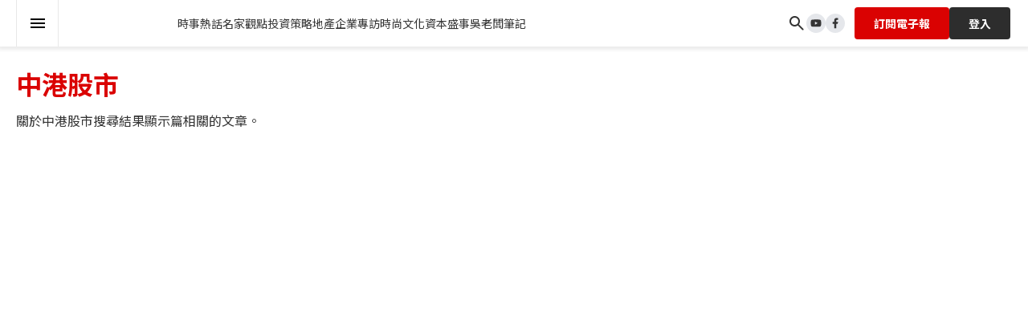

--- FILE ---
content_type: text/html; charset=utf-8
request_url: https://www.google.com/recaptcha/api2/anchor?ar=1&k=6Lf2OTwnAAAAADKuJBTwonNG8oD_dzbf5ugla3ci&co=aHR0cHM6Ly93d3cuY2FwaXRhbC1oay5jb206NDQz&hl=en&v=PoyoqOPhxBO7pBk68S4YbpHZ&size=invisible&anchor-ms=20000&execute-ms=30000&cb=hpcxuli1k3pb
body_size: 49800
content:
<!DOCTYPE HTML><html dir="ltr" lang="en"><head><meta http-equiv="Content-Type" content="text/html; charset=UTF-8">
<meta http-equiv="X-UA-Compatible" content="IE=edge">
<title>reCAPTCHA</title>
<style type="text/css">
/* cyrillic-ext */
@font-face {
  font-family: 'Roboto';
  font-style: normal;
  font-weight: 400;
  font-stretch: 100%;
  src: url(//fonts.gstatic.com/s/roboto/v48/KFO7CnqEu92Fr1ME7kSn66aGLdTylUAMa3GUBHMdazTgWw.woff2) format('woff2');
  unicode-range: U+0460-052F, U+1C80-1C8A, U+20B4, U+2DE0-2DFF, U+A640-A69F, U+FE2E-FE2F;
}
/* cyrillic */
@font-face {
  font-family: 'Roboto';
  font-style: normal;
  font-weight: 400;
  font-stretch: 100%;
  src: url(//fonts.gstatic.com/s/roboto/v48/KFO7CnqEu92Fr1ME7kSn66aGLdTylUAMa3iUBHMdazTgWw.woff2) format('woff2');
  unicode-range: U+0301, U+0400-045F, U+0490-0491, U+04B0-04B1, U+2116;
}
/* greek-ext */
@font-face {
  font-family: 'Roboto';
  font-style: normal;
  font-weight: 400;
  font-stretch: 100%;
  src: url(//fonts.gstatic.com/s/roboto/v48/KFO7CnqEu92Fr1ME7kSn66aGLdTylUAMa3CUBHMdazTgWw.woff2) format('woff2');
  unicode-range: U+1F00-1FFF;
}
/* greek */
@font-face {
  font-family: 'Roboto';
  font-style: normal;
  font-weight: 400;
  font-stretch: 100%;
  src: url(//fonts.gstatic.com/s/roboto/v48/KFO7CnqEu92Fr1ME7kSn66aGLdTylUAMa3-UBHMdazTgWw.woff2) format('woff2');
  unicode-range: U+0370-0377, U+037A-037F, U+0384-038A, U+038C, U+038E-03A1, U+03A3-03FF;
}
/* math */
@font-face {
  font-family: 'Roboto';
  font-style: normal;
  font-weight: 400;
  font-stretch: 100%;
  src: url(//fonts.gstatic.com/s/roboto/v48/KFO7CnqEu92Fr1ME7kSn66aGLdTylUAMawCUBHMdazTgWw.woff2) format('woff2');
  unicode-range: U+0302-0303, U+0305, U+0307-0308, U+0310, U+0312, U+0315, U+031A, U+0326-0327, U+032C, U+032F-0330, U+0332-0333, U+0338, U+033A, U+0346, U+034D, U+0391-03A1, U+03A3-03A9, U+03B1-03C9, U+03D1, U+03D5-03D6, U+03F0-03F1, U+03F4-03F5, U+2016-2017, U+2034-2038, U+203C, U+2040, U+2043, U+2047, U+2050, U+2057, U+205F, U+2070-2071, U+2074-208E, U+2090-209C, U+20D0-20DC, U+20E1, U+20E5-20EF, U+2100-2112, U+2114-2115, U+2117-2121, U+2123-214F, U+2190, U+2192, U+2194-21AE, U+21B0-21E5, U+21F1-21F2, U+21F4-2211, U+2213-2214, U+2216-22FF, U+2308-230B, U+2310, U+2319, U+231C-2321, U+2336-237A, U+237C, U+2395, U+239B-23B7, U+23D0, U+23DC-23E1, U+2474-2475, U+25AF, U+25B3, U+25B7, U+25BD, U+25C1, U+25CA, U+25CC, U+25FB, U+266D-266F, U+27C0-27FF, U+2900-2AFF, U+2B0E-2B11, U+2B30-2B4C, U+2BFE, U+3030, U+FF5B, U+FF5D, U+1D400-1D7FF, U+1EE00-1EEFF;
}
/* symbols */
@font-face {
  font-family: 'Roboto';
  font-style: normal;
  font-weight: 400;
  font-stretch: 100%;
  src: url(//fonts.gstatic.com/s/roboto/v48/KFO7CnqEu92Fr1ME7kSn66aGLdTylUAMaxKUBHMdazTgWw.woff2) format('woff2');
  unicode-range: U+0001-000C, U+000E-001F, U+007F-009F, U+20DD-20E0, U+20E2-20E4, U+2150-218F, U+2190, U+2192, U+2194-2199, U+21AF, U+21E6-21F0, U+21F3, U+2218-2219, U+2299, U+22C4-22C6, U+2300-243F, U+2440-244A, U+2460-24FF, U+25A0-27BF, U+2800-28FF, U+2921-2922, U+2981, U+29BF, U+29EB, U+2B00-2BFF, U+4DC0-4DFF, U+FFF9-FFFB, U+10140-1018E, U+10190-1019C, U+101A0, U+101D0-101FD, U+102E0-102FB, U+10E60-10E7E, U+1D2C0-1D2D3, U+1D2E0-1D37F, U+1F000-1F0FF, U+1F100-1F1AD, U+1F1E6-1F1FF, U+1F30D-1F30F, U+1F315, U+1F31C, U+1F31E, U+1F320-1F32C, U+1F336, U+1F378, U+1F37D, U+1F382, U+1F393-1F39F, U+1F3A7-1F3A8, U+1F3AC-1F3AF, U+1F3C2, U+1F3C4-1F3C6, U+1F3CA-1F3CE, U+1F3D4-1F3E0, U+1F3ED, U+1F3F1-1F3F3, U+1F3F5-1F3F7, U+1F408, U+1F415, U+1F41F, U+1F426, U+1F43F, U+1F441-1F442, U+1F444, U+1F446-1F449, U+1F44C-1F44E, U+1F453, U+1F46A, U+1F47D, U+1F4A3, U+1F4B0, U+1F4B3, U+1F4B9, U+1F4BB, U+1F4BF, U+1F4C8-1F4CB, U+1F4D6, U+1F4DA, U+1F4DF, U+1F4E3-1F4E6, U+1F4EA-1F4ED, U+1F4F7, U+1F4F9-1F4FB, U+1F4FD-1F4FE, U+1F503, U+1F507-1F50B, U+1F50D, U+1F512-1F513, U+1F53E-1F54A, U+1F54F-1F5FA, U+1F610, U+1F650-1F67F, U+1F687, U+1F68D, U+1F691, U+1F694, U+1F698, U+1F6AD, U+1F6B2, U+1F6B9-1F6BA, U+1F6BC, U+1F6C6-1F6CF, U+1F6D3-1F6D7, U+1F6E0-1F6EA, U+1F6F0-1F6F3, U+1F6F7-1F6FC, U+1F700-1F7FF, U+1F800-1F80B, U+1F810-1F847, U+1F850-1F859, U+1F860-1F887, U+1F890-1F8AD, U+1F8B0-1F8BB, U+1F8C0-1F8C1, U+1F900-1F90B, U+1F93B, U+1F946, U+1F984, U+1F996, U+1F9E9, U+1FA00-1FA6F, U+1FA70-1FA7C, U+1FA80-1FA89, U+1FA8F-1FAC6, U+1FACE-1FADC, U+1FADF-1FAE9, U+1FAF0-1FAF8, U+1FB00-1FBFF;
}
/* vietnamese */
@font-face {
  font-family: 'Roboto';
  font-style: normal;
  font-weight: 400;
  font-stretch: 100%;
  src: url(//fonts.gstatic.com/s/roboto/v48/KFO7CnqEu92Fr1ME7kSn66aGLdTylUAMa3OUBHMdazTgWw.woff2) format('woff2');
  unicode-range: U+0102-0103, U+0110-0111, U+0128-0129, U+0168-0169, U+01A0-01A1, U+01AF-01B0, U+0300-0301, U+0303-0304, U+0308-0309, U+0323, U+0329, U+1EA0-1EF9, U+20AB;
}
/* latin-ext */
@font-face {
  font-family: 'Roboto';
  font-style: normal;
  font-weight: 400;
  font-stretch: 100%;
  src: url(//fonts.gstatic.com/s/roboto/v48/KFO7CnqEu92Fr1ME7kSn66aGLdTylUAMa3KUBHMdazTgWw.woff2) format('woff2');
  unicode-range: U+0100-02BA, U+02BD-02C5, U+02C7-02CC, U+02CE-02D7, U+02DD-02FF, U+0304, U+0308, U+0329, U+1D00-1DBF, U+1E00-1E9F, U+1EF2-1EFF, U+2020, U+20A0-20AB, U+20AD-20C0, U+2113, U+2C60-2C7F, U+A720-A7FF;
}
/* latin */
@font-face {
  font-family: 'Roboto';
  font-style: normal;
  font-weight: 400;
  font-stretch: 100%;
  src: url(//fonts.gstatic.com/s/roboto/v48/KFO7CnqEu92Fr1ME7kSn66aGLdTylUAMa3yUBHMdazQ.woff2) format('woff2');
  unicode-range: U+0000-00FF, U+0131, U+0152-0153, U+02BB-02BC, U+02C6, U+02DA, U+02DC, U+0304, U+0308, U+0329, U+2000-206F, U+20AC, U+2122, U+2191, U+2193, U+2212, U+2215, U+FEFF, U+FFFD;
}
/* cyrillic-ext */
@font-face {
  font-family: 'Roboto';
  font-style: normal;
  font-weight: 500;
  font-stretch: 100%;
  src: url(//fonts.gstatic.com/s/roboto/v48/KFO7CnqEu92Fr1ME7kSn66aGLdTylUAMa3GUBHMdazTgWw.woff2) format('woff2');
  unicode-range: U+0460-052F, U+1C80-1C8A, U+20B4, U+2DE0-2DFF, U+A640-A69F, U+FE2E-FE2F;
}
/* cyrillic */
@font-face {
  font-family: 'Roboto';
  font-style: normal;
  font-weight: 500;
  font-stretch: 100%;
  src: url(//fonts.gstatic.com/s/roboto/v48/KFO7CnqEu92Fr1ME7kSn66aGLdTylUAMa3iUBHMdazTgWw.woff2) format('woff2');
  unicode-range: U+0301, U+0400-045F, U+0490-0491, U+04B0-04B1, U+2116;
}
/* greek-ext */
@font-face {
  font-family: 'Roboto';
  font-style: normal;
  font-weight: 500;
  font-stretch: 100%;
  src: url(//fonts.gstatic.com/s/roboto/v48/KFO7CnqEu92Fr1ME7kSn66aGLdTylUAMa3CUBHMdazTgWw.woff2) format('woff2');
  unicode-range: U+1F00-1FFF;
}
/* greek */
@font-face {
  font-family: 'Roboto';
  font-style: normal;
  font-weight: 500;
  font-stretch: 100%;
  src: url(//fonts.gstatic.com/s/roboto/v48/KFO7CnqEu92Fr1ME7kSn66aGLdTylUAMa3-UBHMdazTgWw.woff2) format('woff2');
  unicode-range: U+0370-0377, U+037A-037F, U+0384-038A, U+038C, U+038E-03A1, U+03A3-03FF;
}
/* math */
@font-face {
  font-family: 'Roboto';
  font-style: normal;
  font-weight: 500;
  font-stretch: 100%;
  src: url(//fonts.gstatic.com/s/roboto/v48/KFO7CnqEu92Fr1ME7kSn66aGLdTylUAMawCUBHMdazTgWw.woff2) format('woff2');
  unicode-range: U+0302-0303, U+0305, U+0307-0308, U+0310, U+0312, U+0315, U+031A, U+0326-0327, U+032C, U+032F-0330, U+0332-0333, U+0338, U+033A, U+0346, U+034D, U+0391-03A1, U+03A3-03A9, U+03B1-03C9, U+03D1, U+03D5-03D6, U+03F0-03F1, U+03F4-03F5, U+2016-2017, U+2034-2038, U+203C, U+2040, U+2043, U+2047, U+2050, U+2057, U+205F, U+2070-2071, U+2074-208E, U+2090-209C, U+20D0-20DC, U+20E1, U+20E5-20EF, U+2100-2112, U+2114-2115, U+2117-2121, U+2123-214F, U+2190, U+2192, U+2194-21AE, U+21B0-21E5, U+21F1-21F2, U+21F4-2211, U+2213-2214, U+2216-22FF, U+2308-230B, U+2310, U+2319, U+231C-2321, U+2336-237A, U+237C, U+2395, U+239B-23B7, U+23D0, U+23DC-23E1, U+2474-2475, U+25AF, U+25B3, U+25B7, U+25BD, U+25C1, U+25CA, U+25CC, U+25FB, U+266D-266F, U+27C0-27FF, U+2900-2AFF, U+2B0E-2B11, U+2B30-2B4C, U+2BFE, U+3030, U+FF5B, U+FF5D, U+1D400-1D7FF, U+1EE00-1EEFF;
}
/* symbols */
@font-face {
  font-family: 'Roboto';
  font-style: normal;
  font-weight: 500;
  font-stretch: 100%;
  src: url(//fonts.gstatic.com/s/roboto/v48/KFO7CnqEu92Fr1ME7kSn66aGLdTylUAMaxKUBHMdazTgWw.woff2) format('woff2');
  unicode-range: U+0001-000C, U+000E-001F, U+007F-009F, U+20DD-20E0, U+20E2-20E4, U+2150-218F, U+2190, U+2192, U+2194-2199, U+21AF, U+21E6-21F0, U+21F3, U+2218-2219, U+2299, U+22C4-22C6, U+2300-243F, U+2440-244A, U+2460-24FF, U+25A0-27BF, U+2800-28FF, U+2921-2922, U+2981, U+29BF, U+29EB, U+2B00-2BFF, U+4DC0-4DFF, U+FFF9-FFFB, U+10140-1018E, U+10190-1019C, U+101A0, U+101D0-101FD, U+102E0-102FB, U+10E60-10E7E, U+1D2C0-1D2D3, U+1D2E0-1D37F, U+1F000-1F0FF, U+1F100-1F1AD, U+1F1E6-1F1FF, U+1F30D-1F30F, U+1F315, U+1F31C, U+1F31E, U+1F320-1F32C, U+1F336, U+1F378, U+1F37D, U+1F382, U+1F393-1F39F, U+1F3A7-1F3A8, U+1F3AC-1F3AF, U+1F3C2, U+1F3C4-1F3C6, U+1F3CA-1F3CE, U+1F3D4-1F3E0, U+1F3ED, U+1F3F1-1F3F3, U+1F3F5-1F3F7, U+1F408, U+1F415, U+1F41F, U+1F426, U+1F43F, U+1F441-1F442, U+1F444, U+1F446-1F449, U+1F44C-1F44E, U+1F453, U+1F46A, U+1F47D, U+1F4A3, U+1F4B0, U+1F4B3, U+1F4B9, U+1F4BB, U+1F4BF, U+1F4C8-1F4CB, U+1F4D6, U+1F4DA, U+1F4DF, U+1F4E3-1F4E6, U+1F4EA-1F4ED, U+1F4F7, U+1F4F9-1F4FB, U+1F4FD-1F4FE, U+1F503, U+1F507-1F50B, U+1F50D, U+1F512-1F513, U+1F53E-1F54A, U+1F54F-1F5FA, U+1F610, U+1F650-1F67F, U+1F687, U+1F68D, U+1F691, U+1F694, U+1F698, U+1F6AD, U+1F6B2, U+1F6B9-1F6BA, U+1F6BC, U+1F6C6-1F6CF, U+1F6D3-1F6D7, U+1F6E0-1F6EA, U+1F6F0-1F6F3, U+1F6F7-1F6FC, U+1F700-1F7FF, U+1F800-1F80B, U+1F810-1F847, U+1F850-1F859, U+1F860-1F887, U+1F890-1F8AD, U+1F8B0-1F8BB, U+1F8C0-1F8C1, U+1F900-1F90B, U+1F93B, U+1F946, U+1F984, U+1F996, U+1F9E9, U+1FA00-1FA6F, U+1FA70-1FA7C, U+1FA80-1FA89, U+1FA8F-1FAC6, U+1FACE-1FADC, U+1FADF-1FAE9, U+1FAF0-1FAF8, U+1FB00-1FBFF;
}
/* vietnamese */
@font-face {
  font-family: 'Roboto';
  font-style: normal;
  font-weight: 500;
  font-stretch: 100%;
  src: url(//fonts.gstatic.com/s/roboto/v48/KFO7CnqEu92Fr1ME7kSn66aGLdTylUAMa3OUBHMdazTgWw.woff2) format('woff2');
  unicode-range: U+0102-0103, U+0110-0111, U+0128-0129, U+0168-0169, U+01A0-01A1, U+01AF-01B0, U+0300-0301, U+0303-0304, U+0308-0309, U+0323, U+0329, U+1EA0-1EF9, U+20AB;
}
/* latin-ext */
@font-face {
  font-family: 'Roboto';
  font-style: normal;
  font-weight: 500;
  font-stretch: 100%;
  src: url(//fonts.gstatic.com/s/roboto/v48/KFO7CnqEu92Fr1ME7kSn66aGLdTylUAMa3KUBHMdazTgWw.woff2) format('woff2');
  unicode-range: U+0100-02BA, U+02BD-02C5, U+02C7-02CC, U+02CE-02D7, U+02DD-02FF, U+0304, U+0308, U+0329, U+1D00-1DBF, U+1E00-1E9F, U+1EF2-1EFF, U+2020, U+20A0-20AB, U+20AD-20C0, U+2113, U+2C60-2C7F, U+A720-A7FF;
}
/* latin */
@font-face {
  font-family: 'Roboto';
  font-style: normal;
  font-weight: 500;
  font-stretch: 100%;
  src: url(//fonts.gstatic.com/s/roboto/v48/KFO7CnqEu92Fr1ME7kSn66aGLdTylUAMa3yUBHMdazQ.woff2) format('woff2');
  unicode-range: U+0000-00FF, U+0131, U+0152-0153, U+02BB-02BC, U+02C6, U+02DA, U+02DC, U+0304, U+0308, U+0329, U+2000-206F, U+20AC, U+2122, U+2191, U+2193, U+2212, U+2215, U+FEFF, U+FFFD;
}
/* cyrillic-ext */
@font-face {
  font-family: 'Roboto';
  font-style: normal;
  font-weight: 900;
  font-stretch: 100%;
  src: url(//fonts.gstatic.com/s/roboto/v48/KFO7CnqEu92Fr1ME7kSn66aGLdTylUAMa3GUBHMdazTgWw.woff2) format('woff2');
  unicode-range: U+0460-052F, U+1C80-1C8A, U+20B4, U+2DE0-2DFF, U+A640-A69F, U+FE2E-FE2F;
}
/* cyrillic */
@font-face {
  font-family: 'Roboto';
  font-style: normal;
  font-weight: 900;
  font-stretch: 100%;
  src: url(//fonts.gstatic.com/s/roboto/v48/KFO7CnqEu92Fr1ME7kSn66aGLdTylUAMa3iUBHMdazTgWw.woff2) format('woff2');
  unicode-range: U+0301, U+0400-045F, U+0490-0491, U+04B0-04B1, U+2116;
}
/* greek-ext */
@font-face {
  font-family: 'Roboto';
  font-style: normal;
  font-weight: 900;
  font-stretch: 100%;
  src: url(//fonts.gstatic.com/s/roboto/v48/KFO7CnqEu92Fr1ME7kSn66aGLdTylUAMa3CUBHMdazTgWw.woff2) format('woff2');
  unicode-range: U+1F00-1FFF;
}
/* greek */
@font-face {
  font-family: 'Roboto';
  font-style: normal;
  font-weight: 900;
  font-stretch: 100%;
  src: url(//fonts.gstatic.com/s/roboto/v48/KFO7CnqEu92Fr1ME7kSn66aGLdTylUAMa3-UBHMdazTgWw.woff2) format('woff2');
  unicode-range: U+0370-0377, U+037A-037F, U+0384-038A, U+038C, U+038E-03A1, U+03A3-03FF;
}
/* math */
@font-face {
  font-family: 'Roboto';
  font-style: normal;
  font-weight: 900;
  font-stretch: 100%;
  src: url(//fonts.gstatic.com/s/roboto/v48/KFO7CnqEu92Fr1ME7kSn66aGLdTylUAMawCUBHMdazTgWw.woff2) format('woff2');
  unicode-range: U+0302-0303, U+0305, U+0307-0308, U+0310, U+0312, U+0315, U+031A, U+0326-0327, U+032C, U+032F-0330, U+0332-0333, U+0338, U+033A, U+0346, U+034D, U+0391-03A1, U+03A3-03A9, U+03B1-03C9, U+03D1, U+03D5-03D6, U+03F0-03F1, U+03F4-03F5, U+2016-2017, U+2034-2038, U+203C, U+2040, U+2043, U+2047, U+2050, U+2057, U+205F, U+2070-2071, U+2074-208E, U+2090-209C, U+20D0-20DC, U+20E1, U+20E5-20EF, U+2100-2112, U+2114-2115, U+2117-2121, U+2123-214F, U+2190, U+2192, U+2194-21AE, U+21B0-21E5, U+21F1-21F2, U+21F4-2211, U+2213-2214, U+2216-22FF, U+2308-230B, U+2310, U+2319, U+231C-2321, U+2336-237A, U+237C, U+2395, U+239B-23B7, U+23D0, U+23DC-23E1, U+2474-2475, U+25AF, U+25B3, U+25B7, U+25BD, U+25C1, U+25CA, U+25CC, U+25FB, U+266D-266F, U+27C0-27FF, U+2900-2AFF, U+2B0E-2B11, U+2B30-2B4C, U+2BFE, U+3030, U+FF5B, U+FF5D, U+1D400-1D7FF, U+1EE00-1EEFF;
}
/* symbols */
@font-face {
  font-family: 'Roboto';
  font-style: normal;
  font-weight: 900;
  font-stretch: 100%;
  src: url(//fonts.gstatic.com/s/roboto/v48/KFO7CnqEu92Fr1ME7kSn66aGLdTylUAMaxKUBHMdazTgWw.woff2) format('woff2');
  unicode-range: U+0001-000C, U+000E-001F, U+007F-009F, U+20DD-20E0, U+20E2-20E4, U+2150-218F, U+2190, U+2192, U+2194-2199, U+21AF, U+21E6-21F0, U+21F3, U+2218-2219, U+2299, U+22C4-22C6, U+2300-243F, U+2440-244A, U+2460-24FF, U+25A0-27BF, U+2800-28FF, U+2921-2922, U+2981, U+29BF, U+29EB, U+2B00-2BFF, U+4DC0-4DFF, U+FFF9-FFFB, U+10140-1018E, U+10190-1019C, U+101A0, U+101D0-101FD, U+102E0-102FB, U+10E60-10E7E, U+1D2C0-1D2D3, U+1D2E0-1D37F, U+1F000-1F0FF, U+1F100-1F1AD, U+1F1E6-1F1FF, U+1F30D-1F30F, U+1F315, U+1F31C, U+1F31E, U+1F320-1F32C, U+1F336, U+1F378, U+1F37D, U+1F382, U+1F393-1F39F, U+1F3A7-1F3A8, U+1F3AC-1F3AF, U+1F3C2, U+1F3C4-1F3C6, U+1F3CA-1F3CE, U+1F3D4-1F3E0, U+1F3ED, U+1F3F1-1F3F3, U+1F3F5-1F3F7, U+1F408, U+1F415, U+1F41F, U+1F426, U+1F43F, U+1F441-1F442, U+1F444, U+1F446-1F449, U+1F44C-1F44E, U+1F453, U+1F46A, U+1F47D, U+1F4A3, U+1F4B0, U+1F4B3, U+1F4B9, U+1F4BB, U+1F4BF, U+1F4C8-1F4CB, U+1F4D6, U+1F4DA, U+1F4DF, U+1F4E3-1F4E6, U+1F4EA-1F4ED, U+1F4F7, U+1F4F9-1F4FB, U+1F4FD-1F4FE, U+1F503, U+1F507-1F50B, U+1F50D, U+1F512-1F513, U+1F53E-1F54A, U+1F54F-1F5FA, U+1F610, U+1F650-1F67F, U+1F687, U+1F68D, U+1F691, U+1F694, U+1F698, U+1F6AD, U+1F6B2, U+1F6B9-1F6BA, U+1F6BC, U+1F6C6-1F6CF, U+1F6D3-1F6D7, U+1F6E0-1F6EA, U+1F6F0-1F6F3, U+1F6F7-1F6FC, U+1F700-1F7FF, U+1F800-1F80B, U+1F810-1F847, U+1F850-1F859, U+1F860-1F887, U+1F890-1F8AD, U+1F8B0-1F8BB, U+1F8C0-1F8C1, U+1F900-1F90B, U+1F93B, U+1F946, U+1F984, U+1F996, U+1F9E9, U+1FA00-1FA6F, U+1FA70-1FA7C, U+1FA80-1FA89, U+1FA8F-1FAC6, U+1FACE-1FADC, U+1FADF-1FAE9, U+1FAF0-1FAF8, U+1FB00-1FBFF;
}
/* vietnamese */
@font-face {
  font-family: 'Roboto';
  font-style: normal;
  font-weight: 900;
  font-stretch: 100%;
  src: url(//fonts.gstatic.com/s/roboto/v48/KFO7CnqEu92Fr1ME7kSn66aGLdTylUAMa3OUBHMdazTgWw.woff2) format('woff2');
  unicode-range: U+0102-0103, U+0110-0111, U+0128-0129, U+0168-0169, U+01A0-01A1, U+01AF-01B0, U+0300-0301, U+0303-0304, U+0308-0309, U+0323, U+0329, U+1EA0-1EF9, U+20AB;
}
/* latin-ext */
@font-face {
  font-family: 'Roboto';
  font-style: normal;
  font-weight: 900;
  font-stretch: 100%;
  src: url(//fonts.gstatic.com/s/roboto/v48/KFO7CnqEu92Fr1ME7kSn66aGLdTylUAMa3KUBHMdazTgWw.woff2) format('woff2');
  unicode-range: U+0100-02BA, U+02BD-02C5, U+02C7-02CC, U+02CE-02D7, U+02DD-02FF, U+0304, U+0308, U+0329, U+1D00-1DBF, U+1E00-1E9F, U+1EF2-1EFF, U+2020, U+20A0-20AB, U+20AD-20C0, U+2113, U+2C60-2C7F, U+A720-A7FF;
}
/* latin */
@font-face {
  font-family: 'Roboto';
  font-style: normal;
  font-weight: 900;
  font-stretch: 100%;
  src: url(//fonts.gstatic.com/s/roboto/v48/KFO7CnqEu92Fr1ME7kSn66aGLdTylUAMa3yUBHMdazQ.woff2) format('woff2');
  unicode-range: U+0000-00FF, U+0131, U+0152-0153, U+02BB-02BC, U+02C6, U+02DA, U+02DC, U+0304, U+0308, U+0329, U+2000-206F, U+20AC, U+2122, U+2191, U+2193, U+2212, U+2215, U+FEFF, U+FFFD;
}

</style>
<link rel="stylesheet" type="text/css" href="https://www.gstatic.com/recaptcha/releases/PoyoqOPhxBO7pBk68S4YbpHZ/styles__ltr.css">
<script nonce="s01VHM9XeVO25Wt67SXNlg" type="text/javascript">window['__recaptcha_api'] = 'https://www.google.com/recaptcha/api2/';</script>
<script type="text/javascript" src="https://www.gstatic.com/recaptcha/releases/PoyoqOPhxBO7pBk68S4YbpHZ/recaptcha__en.js" nonce="s01VHM9XeVO25Wt67SXNlg">
      
    </script></head>
<body><div id="rc-anchor-alert" class="rc-anchor-alert"></div>
<input type="hidden" id="recaptcha-token" value="[base64]">
<script type="text/javascript" nonce="s01VHM9XeVO25Wt67SXNlg">
      recaptcha.anchor.Main.init("[\x22ainput\x22,[\x22bgdata\x22,\x22\x22,\[base64]/[base64]/bmV3IFpbdF0obVswXSk6Sz09Mj9uZXcgWlt0XShtWzBdLG1bMV0pOks9PTM/bmV3IFpbdF0obVswXSxtWzFdLG1bMl0pOks9PTQ/[base64]/[base64]/[base64]/[base64]/[base64]/[base64]/[base64]/[base64]/[base64]/[base64]/[base64]/[base64]/[base64]/[base64]\\u003d\\u003d\x22,\[base64]\x22,\x22M3RqD8KUw4XDv8KWwp05w77DocO7ZsO8w7tewrgGfxzDocK1w5gOUTNjwr5mKRbCvyDCugnClj1Kw7QbQMKxwq3DnARWwq9PJ2DDoQLCo8K/E0R9w6ADRcKvwp06VcKlw5AcPXnCoUTDnw5jwrnDjsKMw7csw5NJNwvDisONw4HDvTUMwpTCnivDj8OwLkNmw4N7DMOkw7F9LsOcd8Kla8KhwqnCt8KAwpkQMMKzw587BxTCvzwDMV/DoQlEX8KfEMOWKDE7w7JZwpXDoMO6b8Opw5zDqMOaRsOhUsOiRsK1wr/DvHDDrCcTWh8Gwr/Cl8K/EMKbw4zCi8KQAk4RR2dVNMO9Z0jDlsO/[base64]/[base64]/DnlV5ccKzw5nDmcOfBcK4w551G0EEHcO/wp/Cqz7DpD7Ch8OSeUNEwrQNwpZOXcKsegrCiMOOw77CuQHCp0pDw4nDjknDth7CgRV/wrHDr8OowoUWw6kFVMKiKGrChsK6AMOhwrHDqQkQwrHDsMKBAQYMRMOhHHYNQMO5ZXXDl8Kfw7HDrGtsNQoOw6TCqsOZw4RTwpnDnlrCpQJ/w7zCmDNQwrgAdiUlUEXCk8K/w7PCr8Kuw7INNjHCpxp6wolhN8Kxc8K1wrHCqhQFUTrCi27DjF0Jw6k/w6PDqCtAcntRCsKaw4pMw7BCwrIYw5jDrSDCrS3ChsKKwq/DkAI/ZsKqwpHDjxkHVsO7w47DisKtw6vDol7Cu1NUaMO1FcKnM8Kxw4fDn8K/Dxl4wp/CtsO/dl4tKcKRAzvCvWgowpRCUWtoaMOhYnnDk03CqMOSFsOVejLClFINQ8KscsKuw4LCrlZOf8OSwpLCoMKOw6fDnhxjw6JwFMO8w44XJnfDox1vGXJLw482wpQVW8KMbRJwVsKZTGLDjlARSsO0w4UBw5DCisOpM8Kiw7/DmMKRwp8YShnClsKmwqDCnHHCsk4OwqcHw6p9w6rCkC/CjsKhJMKDw5opIsOmQMKMwpFKI8OHw6Nfw7jDucKcw63DtT3CuXJ9WMOBw40CPh7Dj8KfIcKLXsO/SyoJAXnCjcOUbyMVYMOcYMOfw4dtAETDhFA/KQJVwqtTw7gNBsKdUcOPwq3DszrCsGxBaELDjgTDjsKTL8KWST0zw4Q9Ty/[base64]/[base64]/Dr1NMw4xYK8KpWcOSw6LDicKtA0DDm8OHwo/DpcKdw5lzw4xqbcKTwrTClcKTw5vDum/CuMKNBjt0T1bDg8OtwqU5KjoQwoXCoEZ3X8Oww60TYsKxQkjDoGvCiXvDuRUXDTjDmMOpwqFHMsO8FhXCjMKFF39ywo/[base64]/[base64]/CkRjDuxbCoVZgAsKYC8KhWsODH8O3XcO0w4wLClV4Fy3CjcOISgzDsMKmw6HDtj3Ck8OEw5IjQjnCtn7Cs1JwwpUiQ8KGQsKwwp0/XwgxRsOLwrVce8KpeTPDpSPDqD0FCT8ST8KWwodCVcKdwrtxwrVLw6fCglZwwox/WxPDg8OJXsOWUlvCpUxALErCqDDDgsK9DMOPMWhXFlfDncK/w5PCsSHCnCM+wqTCpH/CncKSw7fDrsOgPcO0w73DgsKDZycyEMKTw5LDgEJ3w5XDgmjDhcKEAHjDhnhLWUE3wpvCtFvCq8KqwpPDjnxTw4sjw5lVwoo8Nm/DhQzCkMOWw4PCrMKPdsKkW2BQYS7DpMKUHBXDqXgMwp7DsEBnw74MMWdIX3ZSwp/[base64]/[base64]/DrMKZw7nDisOpwqbDngTDnR7CnA7DpGbDpsKwRWDCgF4eJcOgw7Jaw7XDhkXDrMO6FmbDp13DgcOTXsK3GMK5wpvCsUICwrgdwr8xUMKawrVWwr7Dp3jDhsKyTm/CtQYzZMOeFCbDtAo+AXVHR8KrwqrCoMOhw5YkL1fDgcKzTSJMw4IfCgbDjnHCi8KyYcK7WcOMb8K9w7PDizPDt0jCpsKjw6Vaw45kEcKVwp3CggHDqWPDv1/DhU7DkSrChU/DvyAtfkbDpiUNRhVBbMKZRzbCn8O5w6TDvsOYwrhzw4Yuw5rCslDCoE1+cMKhFD4eVjnCpMOTCz3DosO3wpXDjDBDBnXCjMOqwrtmacOYwq0twpRxPcKocksAIMOvwqhJUWA/[base64]/dX9calRBXMK9HMKlP8OPcMOtUjwawoAAwpfCh8KFPcOHIcOrwrd1Q8KVwrMjwpjCscOmwr8Jw7wTw7PDqyMTfwnDmMOSfMKWwrvDh8KQMMOmVcOKNUDDksK0w6/ClSp7wo7DisKoO8Obw4wJBsO0w5fDoCFbJW4SwqokbGDDhHBbw7zCjcKqwrsuwoPCiMOFwqjCtMK0PkXCpkTCkgnDpsKOw5pKNcKqUMO6w7R+eSvDmXHCo15rwo1hOGXCkMO/[base64]/[base64]/DvGnClWvDiMOjeMOMwpXDuklLIEXDojQZR8KdPcO6XUV1ISPDtBAtdlPDkD8Cw7Zjwq/Dt8O0cMOowoXChMOFw4jCgXtwc8KNR3PCsBs9w5nDmMKzfmUNYcKGwqUkw6kTBDPDqsOrTMKvZ2fCo07DnMKLw4YNFXM8XHlxw5oawoRbwoLDpcKjw6/CkBfCn19TbMKuw4o/JDbCuMOuwq5iGzdZwpwrfMKFVjXCthgUw77DqwHCkVg9Zk00HSDDiDMyw5fDnMO3Ph1cOMKbwrhsGsKhw7bDtWI1CEEeTcOrQsOwwo3DicOrwqFRw63Dng/[base64]/CpXN8w6TCr1bCusKaXcKTcsOewo01NcKjCMKgw6I0CMOIw4PDtMK4b3Ijw5BUV8OTwpBtw5B7wprDvTXCs1/Cj8KZwp3CrsKpwpDDnCrDjsKWw7nCgcO2TcOmfXAAeVU2BQXCl1oKwrjDvHTDuMKUfCkRK8OQQFfDqxHClGTDpMOdaMKHfwDDs8K/eSTCg8OdO8O0Q2zCgWPDiTzDhDhgV8KZwqV9w6jChcKuw47CglLCiX1rHBpNHUZhfMKcNTV5w7DDlsKUNCEVHcOPLDljwqzDnMOZwqdBwpbDuVrDmDzCgsKuOl/ClwgBSkBrC24Pw54Rw4PChkbCgsO3wpnCqnMrwqXChGMhwq3CmicOfV/Dsj/CosKQw5U3wp3ClcOjw7vCvcKdw7VdHCwtHsOSHn4+wo7DgcOEFsKULMOaQ8OowrDCoTd8E8OsLsOowrJDw73DmTzDhwHDvcK8w6/CgGpTf8ORTFxOfF/CusOXw6JVw4/CmMK0eGfCoAgHZ8Onw7ZEw5QAwqZ7w5LDmsKYYQrCusKmwq3ClRPCgsK6GcK2wrFuw6PDh3TCuMKecMKaSnZ2EMKEwpHDi05XHsK/a8OQwoRlR8OyeS8/[base64]/NcKFw7XDvMOSZxrDjsONwqXChMOUX8KXwq3Dn8Oiw5ZSwpwmUQ4bw4ddaVsqAS7DjmPDocO1HMKHWcO5w5UPH8K2P8K4w78jwq7CvMK5w4vDryDCrcOIasK3RnVIOi/DgcOhQ8Oow5nDqcOtwo4tw7DCpCAEO1/CgzY3bWElOHkcw7o5NMO3wrlWER7CqCjDksKHwrVywr5wFsOUKQvDgxIqIcK0IUBQw77ChcKTNMKEVyZCw710VVTCmcOdPzLDt24Rw6/[base64]/DqjHDl8KLMj7DrcK1wqvCgMKBwq3DtAweA1oZw64Ew6/[base64]/[base64]/wpbCpHvCvsKwwqxWw4MGfMKoBT1Dw4HDjTXClijDqV/Cr3jCncKtFm9GwpEMw73ChzjCpMKrwokywrk2KMK+w5fCj8K9wqnCqmd1worDm8OkQiZfw57CuzZqN0xtwoTDjHwVKzXCjATCkDDChcOmwqfClmLDs0TCjcKSKGYNwqLCv8Kow5bDrMKKBMOCwp8ZFHrDkWA1w5vDjXN/CMKhTcKiCxvDpMOme8OfWsKAw51Kw5LCgALDscK3fMKueMO+wqEqKMK4w69Twr3DksOEc2V4f8K8w7RGX8KjVXnDm8Olwqp1T8Oaw6/CrjXChCcQwpAEwqckdcKrVMKkKg7Dh3xFccK+wrHDusKRw4vDnMKnw4LDjwfCh0rCoMKYwp7CscKBw7/[base64]/wrAzwqDCs1F2NMK9LMKxG8KAXQtVD8KHcMOKw6JOWQLCk2nCpMKDY1FIOkVmwp8fAcKww6J/[base64]/[base64]/[base64]/wrjDli9rw4bCnMOGUMOeWMOawoAOdmFlw53DgMOqwr41c0rDqsKvwqXCnCIXw5/DrMObdE7DscOVKyjCtMObFj3CtUszwr/Ct3XDvU4Lw7pHTcO4IGl1w4bCnMOUwpfCq8Kcw7fDiz1uNcKHwozCv8KFChcnw7LDgD1Gw5/[base64]/Cp8KARg0FegjDl2N6wpDCocKSwpzDkX/[base64]/[base64]/Dkjguw4Qew50xwr5qOSxtwo8pwp5MfSlgT2XDunDDi8OwfhVRwoU8HyzCglxlacKhOMK1w63DvQHDo8KXwoLCrsKgZ8O6VxPCpAVZw67DumPDscO3w4E3wq/CpsK2GizCrDY8wojCsgVIc07DnMOKw50qw7vDtiJdPMOAw6xHwrXDtsKewrjCqFESwpTCq8KAwooowqN2JcK5w7rCucKbYcOYEMKaw73CuMKow54DwoTCt8Ksw7lJUcOrTMOELcOEw5TCgWHCnsOVCQ/DnFfClkEQwoTDj8KcDcO4wpAMwoYuYEsawo0RB8KdwpYwHmc1wpQYwrjDjWXCisKRC3slw5nCtCx2DMOGwprDnsKGwpHCgXjDksK/QxNFwrPDlVhzI8O8wrJDwovCtcOXw6Jjw6pSwpzCrRZebS3CkcOqKyBxw4nDtMKdGhxxwpDCszLCjx0ZAxDCv1AnNw3CulbChzlJH2zCnsOqw4vCkQ/CrXgNC8OIw6Q0E8OSwrgVw5PCksO8JRRTwozChm3CpEXDoUTCn1wqZcKXFMKXwrQCw6TDhAh8wrrDs8OTw6jCoHTCiDRiBgrCsMO6w7AoB2N/UMK3w7rDmWbDgW1TJg/DssKgwoXCr8OCQ8OWw5nCrCgyw61neWI0OHTDl8OLQ8Kpw4hhw4fCpSHDpHjDk2ZXUsKIWnEfaV4jbMKtKMOww7LCvyHDgMKmw55Aw5jCmBvDuMOtdcO3E8O2BHpvSkYgw68Ua3zCpMKoVWgzw6nDpnxbGcKuVGfDsz/Dj0EWPcOMHy7DrcOJwoXDgkoQwpDDigFyIMOtG14tVmrCocK2wr5FWinClsOUwrzCmMOhw5YHwojCocOxw7bDkXHDjsKHw7PDixbCi8K3w6PDk8OuBGHDgcKOCsOiwqAiSMKsLMO+FsKCHUwUwr8TdcOzGlTDsjXDsX3Dm8K1bB/CrQXCiMOfwozDmlzCssOrwrIYMHE4wqN9w64wwrXCtsK5fMKCLsKuARLChsKsS8O4ThJNwpLDj8KzwrzDucKGw5TDmMKyw7ZrwoHCiMOqXMOwLMOVw5dQwqUpwqUONUbDgcOgUsOow5M2w6Ndwp45CAZMw4lkwrd7FcKOF1VYw6rDtsOww7XDncKIMV/DkxHDkXzDrV3ChsOWM8KFaVLDsMOcBcOcw5IjCX3CnmbDpkTCjlcCwobCihsnw63Cp8Kswqd2wqRTFgDDi8KQw4p/BGIsLMK9wr3DiMOdP8OPB8OowpY1HMORw7XDmsKDID19w6PCgCNhczI6w4PCpsOWDsODShDCrHd6woFAEk7CusOww79DYRp5OcK1wpwTXsOWN8Kawow1wodfVmLCo09bwozDtcKbGkgaw5UxwocLTMKZw53CmmTDicOCccO/wofCqTtRLwHCkMOrwrTCojPDrUIQw6xmNkTCu8OHwpYcQcO7LMKlX1JMw5XChwQTw7t8XXbDi8OiB0ROwr9pw5bDpMOfwpNCw63Cn8OAacO7w58+bh50DDpRdcKDPMOyw5gzwp8bwrNsOMOtWgRHJhxFw7DDmjXDnsOgLUskEHsJw7PCsE1dSVNIIEDDnU/[base64]/[base64]/Cpw3CrsK3fcOqw7HDuMO6VXXCpMKsw7cnOsKGw43DiULCs8KkLFbCj2rCk13Dq2/DjsOGw6VQw7HDvWrCmVgrwo0Bw4FQHcKJYMOZw6N8wrxpw6vCkVTCrGwVw7jDmxbCpErDqhkpwrLDiMKyw5d3VD/DvzzDpsOmw7Akw5nDncKWwpfDnWjCqsOPw7zDgsOIw7UxKkfCtWjDgwEENX7DiWofw75iw6bCv3rCr2TCvcOuwo7CpiQtwprCucKVwpIAX8O/wpFDP2jDvFs5X8K/w5snw4bCssOcworDqsK1JgXDo8KTwp/CqhnDhMKFJcKJw6jCnsKGwpHCjygVA8KSRV5Nwrl5wp50wrw+w49mw5vDjlkCJcObwrRuw7Z3MXUvwpHDownDicKmwq/[base64]/wqLDmFFZSMO4w77DrMKjw7rCpRlTABTCqsOHUTJ2csKjEH3Cvl3ChcOPQlHCljc0B1nDjzrClcOowqHDnMOZKDLCvCIbwqzCpT4+wo7CkcK/wopJw7PDuyN0dQnDiMOSw7h0HMOvwqvDgVrDicO8XhvCkXMyw77CgsKhw7gCwog9bMKsE0YMDcKiwohSRsOLEcKgwpTCn8OUwqzDpDdlY8KHZMK9XDnCumhTwpwawogYHMONwpfCqj/[base64]/DgU0Lwphew50uwpgyGMKxFsKMFj/DrMOrwrBkOmNaIMO4cBw6QMKPwo1OacOyPMOqd8K4cibDinp+G8KXw6t7woTDlcKzwq3CisKmZxoAwoxvPsOpwrHDlcKQNMKoA8OYw5JEw5dAwpjDu0TCkcKpKmAEUFbDpkPCsGg/ZVB6WXXDrhTDuk7DtcO0RBYpW8KrwonCtHvDuB7DksKQwp/Cm8OmwpxHw5wtWynDimDDvmPDpiLDnFrCncOXGsOhZ8KVwoLCt1c2d1bCn8O4woZ1w7sGdyHCiTg/[base64]/DqcKkInkXdcKewrYcwqUlw7/DlkQIw71QcsKEYQ/DqsKJccOiGz7Chw3CuDgCO2oVBsORacO0w7hAwp1VFcOUw4XDuG0HZXTDucK1w5JrLsO3RGbDqMOXw4HCsMKfwrBJwr5cRXpkLVjClSDCt2HDjCvCqcKBecOhecO/F2/[base64]/wog5QcOyQC3CkcKoOMKASsOPwoYNVsO9XcKtw5xsER3CpXnDjBN9w5JTfFXCpcKTe8KewqIZCMKbWMKWZ1rDs8OpbcKHwrnCq8KGOgVowpZQwo/Dk2ZJw7bDlx1Pwo3Cr8KSATtEej9CYcO+FzXCpEA6fhBCRB/DvSbDqMOZW3F6w4huR8KSEMK8WMKywqw1wo/DoEN9GQrDvjsESB1mw55McQHCjsOoak3CnGhFwqMyLiItw4vDpMOAw67CqsOAw59Kw7rClyBlwrDDn8K8w4PDi8OEYSVIHcOibS/[base64]/[base64]/CvQ0tw67ClFBWwqcsIXzCjsKfwpHDom7Cgxk2ecOGU3jDuMO9wpvCrMOwwpjCr1k7EMK1wpowLSDCu8O1wrIGHBcpw6PCscKOE8OMw50HaQjCr8OgwqQ6w6xWZsKpw7XDmsO0wrzDgMOkZl/DmXZdLEzDo2lYTxI/JsOQw4MJSMKCa8K9a8Ogw4UqScK6w6QeCsKbNcKvXEA+w6/DtcKsKsOVfjoSTMOQOsOGwobCnWQMZhY1wpB/wojCjcOmw4omFsOmJ8OYw65rw7LCu8O6wqJUb8O/[base64]/[base64]/CcKmwobDj8KNB2Y6bxjDvkJnMsKXwqchfG5fXUzDslXDnsKZw74gGcOEw6k0SsOsw4PDkcKrW8KuwpBEwotpwrrCh3/[base64]/DrAAXw5HDvcOsw7VJw73DuMOFGMOOETtpwqPCtSfCmHUfwofCqjs+wr/DvMKcT3QWaMOqPCV/[base64]/ScKTwqFTw4LCu0/[base64]/CmMO6SMKswqTCjG3Cqz17wqg9w788w7pJHjbCqFALwoHCpMKva8KbF3XCu8KIwo85wrbDgwtHwpdWMg/Cn1XCvz0mwqM9wrFyw6xId2DCucKlw6waYDVkdXoGZ0BFVMOIdxpdwoBKw7nDvsOjwoI4Hm8Aw44YIAUrwpTDo8K2LErClkxhLMK/DV5JZcKBw7bDnMOhw6EtUcKaUnZlGcKiUsKbwoMadsKnUzfCgcKtwqHDqsOGAMOrVQDDq8Kpw6XCgznDoMKcw5Mlw4ASwq/[base64]/DqgIuacO8XXMISErDmsO5w4oPwq82V8Opw7/CqWbDgsO/w4kvwqPCumfDtgseNjbClHc2bcK/ccKaHcOSbsOIPcOFRkrCqsKjI8OUw6zDkMO4BMOyw7pgJFfCoH3DrTrCkcOIw5dNL2nCshzCnVRewoFAw5B3w5ACdWN/[base64]/Cs8O0a8K2M1lEJW1LehNTw7J3YcKVM8Opw4nChMOKw63DuSbDrcKxFnLCp1LCoMOxwqhrDRlHwohSw6Vvw6/CksOWw4bDncK3c8KWDnU6wqgAwqNewo05w6rChcO9UhbDssKveWXCgRrDhijDuMOvwpbCkMOBacKsacOCw79obMOSfsKHwpA1cn3CsGzDvcK5wo7DjHosZMO0w6gHEHI1XmA3wq7CiwvCrzkLbUHDrQXDnMK3wo/Do8OYw5fCt01Dwr7Dp27DhMOnw5jDqFtGw7ZFLsOew6XCiVwywpjDm8Kew4ZdwpLDulLDslXCrnfClcOBwpjCuxXDisKJd8O1RifDncOqaMKfLUxlQMK5ecOSw7TDlsK4ScKAwrHDocKPQMOSw41rw4/DjcK4wrRmDXjDn8Kgw7t/RsOHdXHDucOgURXCoBAteMO1AH3CqRAQNMOxFsOlZsKIXm8ZchIHwrnDq3cqwrA+JMOPw4rClcOKw5VOw7VmwofCm8OEKsOZwpxdZB7DgsKoC8Owwq4/w5syw4nDtcOKwqcXwp/DpsKGwr9ew4jDo8KowrHCoMK/w6lzc0XDssOmNcO5wqbDoFlxworDr2Vmw5Yvw4wdIMKWw78Fw65ew7LCjQxtwrPCgMKbSGfCixBSPyNWw6tSNcO8VgQGw6MYw6jDtMO7DMKsW8Olf0/CgMKyb27DusKVMFNlAsOyw5vCuhfDiUtkHMKtYRrCjMKKfhcuTsOhwpzDlMOeOWJdwqTDvkTCg8K1wrHDksOYw44Pw7XCiBAPwq8MwpxFw6sGWSTCh8KawqEPwp94IE8Ww4ArO8OVw4XDg3wFP8OBRsOMLcKCw6/CisOuB8KfccKrw5TDoQvDinPCg2XCrMKKwqvCiMKBHFDCrVs7V8KawpvCojsGTSFmOFRsO8KnwpNfEkMODHE/w5QSw5dQwoV3KsOxw4EXCcOgwrcJwqXCmsOkOH8vLTzCp3pBwqbCjcOVKmAdw7lTPsOSwpfCqB/Cq2Yzw5EqT8OyCMKwfTTDgS3CicO8w43DscOGdB8kRCxvw7Qdw7wbw4nDjMOjC3bDu8KYwqx/[base64]/wpZiZcKGw4PDl8Ocw6hwL8OUw67DvMKEwrUiCg3CrcK9FsKtbTPDpAwHwrHDlWHCvAh8wrfCiMKWEcKqBSHDmcKuwoocD8Oqw6/[base64]/Dn8KFS8KFTMKGwrDDghjDhG3CrnR5OAXDnsO/[base64]/CgQIubzvDqcOHwrnDg2QJQG8KDMOTwroyw6hNw73DrE4yJxjClBzDtsKSXT/DiMO2wrIQw6VSwo5vwpwfRsOfTDFEUMO4w7fCqi4awrzDpsOOwoYzeMK5A8OYwpgQwpLCiC3CvcKGw5/DhcOwwrphw4PDg8K6al12w7HChMK5w45jDMOUcwJAwpknSjPCkMKSw4BHf8OSdThyw4DComxBQkZSPcO+w6PDhFpGw5IPfMKCBMOnwrXDrV3ClAjCuMOaVMOnaA/Ct8KIwrTCpU8Xw5JQw6UHO8KpwpU2cDzCkXMPDxdNSMKFwpvCqwpEUh43woXCq8OKccO5wpvDuSTCixzCosOnwo0cGSZYw60VOcKjMMKAw7XDq1tpXsK8woAWWcOnwqvDghLDi27CvXYvX8OJw4MWwr1ZwrZ/U1XCnsKxUGUBE8KcTk4nwqZJPivCiMKxwr0QNMO9wrQ1wpbCm8Kxw4Y5w5/CiD/CiMKrwpAsw4/DnMK/wpJfwqZ7XsKRHMKSGidMw6TDlMOLw4HDgAzDtx8pwpnDtmY9NcOBM08Ew5cnwrlsFFbDhjZZw6B+wpLCksKPwrbCv29kE8KVw7fChcK8PMK9O8Ksw5s+woDCjsOyI8OVU8OnRcKyUATDqAxowqPCocKkw6DDl2fCpsOUw40yUFzDti53w48uO1LCpX/Dj8OAdmZ8fcKDP8KowqvDhHkiw6rCsmbCoTLDrMOWw55wXwTDqMKHbBYuw7chwpoYw4vCt8K9Wjx6wrDCj8KYw5AmEiHDjMOuwo3CuQJNwpbDl8Kof0dfUcOpS8Ocw4fDqG7DqsKNw47CgcOlNMOKS8KDX8OCw6jCg2vDnjR5wpbCkUJGDRhww642XzA/[base64]/Clk7CsXXCvloow6AaGsOcVsO8wpcFUcK6w67CvsKkw7BIPE7DicOKPRZJMcOPYsOtTz7ChULCoMOsw5o/H1HCmApAwoksFcO3RR9bwqLDq8OjKMKtw6rChxgELMOsaio5S8K8ATbDjMKoNG/[base64]/PE9DIcKaw4HDuynCngPDgzgWwoENwqvDoDzDl2ttcMKow73DuHrCo8KpLy3DgCtMwozCncOWwoNJw6YTS8Opw5TDoMOhF0lrRAvClgszwpoywop7OMOOw6/DpcO4wqAdw5cXBAZBSkTDksKyLAHDj8OPdMKwcRfCuMK/[base64]/w6TCp8OocMKPKCPCvDHDqsOfw6VuYRIFWcKLw4LCkMOEwqpxw58Kw4oEwosmwpxJwp0KH8KeMgU5wonCucKfw5bChsKIPy93wp7Dh8OIw4ViDC/CtsOHw6IlVsKHKzdwPMOdPARCwplfK8OoUQ4NS8OewpBWCMOrYFfCoCgDw5lmwpDDj8OVw4/ChGnCncKyJ8Kzwp/Cv8KydAXDjcKkwprCuRjCqnczw7jDilARwocVaQvCvsOEwrnDuELDknPCnMKPw54cw6UWwrUCwqsZw4DDgBA5U8OSKMK0wr/Cj3pMw7dMwowkM8OFwr/CkS7CgsKaG8OkWMKHwr7DlXHDgAdEwrTCuMOXw4ENwoVyw6/CsMO9MADDnm10BQ7CmhnCnxLCmwhKZDLCu8KQJjBnwpDDg2nDqsOOGcKbD2tTX8O5QcKIw7fCkWzCh8KwF8Oyw6fCo8KSwo5ee3jDs8KLw4V7wprDn8ORFsOceMKPwpLDl8OXwqo3fMO1asKVSsOdwqESw4N6T0d1QxzCicKtVnDDrsOow6FGw6/Dg8OCFEnDjmxZwr/[base64]/L8Otwol5B8K7woLCjk3CkWzDr8Orw5FcPVU2w750fcKCdTspw4UeVMKPwoXCrERHFMKDY8KWfMKlCMOSFyDCgWDDuMKFQsKPNFl2w5R1KBnDgMKtw60SeMOEb8K5wo3Dol7CoyvDkV1iPsKbIcKrwoDDrWPCkj9rewXDgR0/w4FWw7dlw67CmGDDhsOwFgDDmMOdwo1+BMKowo7DmTXCq8KMw6pWw5FOdMO9BcKYZcOgVsK3GMOveBLCv1DCpMOZw43CugXDtGFiw44zJAHDq8K/w5PCosONSkPCmUDDo8Kow6TDoGppQMKXwphnw5rDgwDCrMKKwrsywp8tMUXDrhA+cw7DhsK7Y8OjH8KQwp3DsTUkV8OjwpwPw4jDrW0fUsOUwr4EwqHDtsKQw5dCwqo2MxZPw64mGAvCqcKHwq8+w67DgjQiwrMlYQ5mfEjChW5iwrzDu8K+TsKkOsO7FirCq8Knw4/DjMKiw6xOwqRWOATCkGDDix9dwqTDm0MEJ3LDlX9pTTUcw6PDv8KTwrZOw77Ci8OQCsO+XMKUOsKTHWRgwpnDgxnCvxHDti7Cql/Cu8KTEcOKRmFnXlREGcKHw5ZZw6s5f8O4w7zCqzEdV2YDwqLDjEAUfhbClRYXwpHCmBcOBcKld8Kfwp/DmWRqwoQww6rCpcKrwp7ChhwowpkRw418woXCqAZnw4U5OiEXw6gxEcOKw63DklwVwrsdJsOewq3ClcOtworCvWFyUXA/[base64]/Dk8KmHMOAw7YdfDcfw68DOSnCiDp9ZX0dJR1LFgQJwokYw6NCw68uFMKTG8Ooe2XCq1BVMnbCkMO1wovDiMOwwr1jKcOrG0TCqSfDglRwwqFXRcOQbS1zw5Y/wpzDsMO0wr9Vc20/w5w4W1bDuMKYYhtgTkZ4VmBZbDdfwrJ8wo/DsVURw5RRw4okw7Zdw6MZw5tnwpEaw43CswzDn0cTw5HDh01UUxUZXHIYwrZiLWMDSU/CoMKMw7rDqUTCnnvDqB7DkWQqIyRsXcOgwpnDtnpgX8OWw5t1woHDosORw5xEwqFYF8OTGsKELRbDssKQwp1IdMKCw55Yw4HChmzCsMKpKh7CiAkwcyHDvcK5ZsK1wpoIw4TClsKAw5bCp8KvQMOMw4Vzw6HCsSjCqMOKwq/DhcKbwq91wqVdeEBIwrspJcOWPcKiwr47w4rDosONw5g9XD7Co8KEwpbCshzDgMO6EsOZwq3CkMKtw4bDm8O0w5LDgA1GLQNnXMOTZyzCuTbDj3xXb1JuD8O5w7HCjcKqWMKzw7c3UcK2G8Ktwp53wosOecKQw4cRwrPCpVorAVwawrrCgETDucKkZE/CpMK3wqYawprCqw3DoRM7wogrOMKPwrcpwqxlc03CtMO0w5EQwrnDvHjCl3RwEETDpcO8NSp8wodgwo1can7DrizDvsKLw4Ilw6zDnWA2w60OwqR+Nj3Cr8KEwpwawqUPwotZw6tpwo9mw64dMTInwp/DugjDicK8w4XDq3cYI8Osw7rDmsKvLXYgHTzCpMK2SAzDg8OMQsOwwojCpz90L8OnwrpjLsOGw51DbcKDDMKXf09wwqfDocO7wq7Ch30PwrtXwpHDiSfCtsKuQ0Fzw6VCw7wMJx/Du8KtXhDCjh0kwrVww5UbYsOaTTETw6TCs8KQb8K9w5dhw456bRUuenDDi3kwCMOKaTDDvsOrb8KaW3g1MsOOJMKbw5jDoiPChsOCwoAHw7BaChVXw4zCrgo/GsOMwpF9wpzClMK7I089w6jDjDRvwpPDhgBSA0/Cr1fDmsONTllww6fDssOWw5Uvwq/DuU7CjW/CiVLDlVAMPSXCp8Kpw5lVDMKeGi4Lw6ouwqptwoTDrDRXOcOTw6fCn8KoworDn8OmM8KQJcKaCcOQRcO9AMK9w6LDlsOfYMKiPF5RwrTDtcK5Q8KqGsOweGTCszfCt8Orw4nDhMO9BXRkw5XDsMOdwq9/w77Cr8ObwqDCjcKxM1XDqGvCpH7DuUHCtcK/PXfDsX4GXsO5w4cXNsOlSsOWw70nw6HDp3XDhR4Kw4rCgMOVw4oHe8KPODY7IsOjBXrCkD/Dn8O6SisOYsKtTSNEwokSfUnDtwEQLlzClMOgwogOZkzConzCh2HDuAYlw6dzw7vDhsKCw4PCnsK+w7zDs2/[base64]/Wggbw4k6asKowrzCksOCwplFBsO4GEAVwozCjQ9bccKpwo7Cu1MOYxtOw5LDvsOnBsOqw77CuSV3McOARXTDh2DCp1wiw5EyVcOUQ8Oxw6vClGLDgXE3KMOow6pNbcO4w7jDlsK5woxAG1ojwo/CrMOIT0pYESXDizoecMOaU8OZPHtxw4nDu0fDn8KMccO3cMOlO8ONbMKhdMOvwptfwrpdDCbClS09PmXDggfDoAwRwq4xDR1qWDocBArCs8KLccOZA8KTw77DriLDoQzDssOdw4PDpUhRw6rChcK6wpdcCsKINcORwo/Ck2/CphLDumwRXsK6M13DvxYsEsKiw4pBw7xYSMOpezoRwonCgSddPBtZw4bClcKBDzfDlcOzw5nChMKawpMCBVxowqTCosKkw4Z/IcKMw7nCs8KbNMKuw6nCv8KkwqvChEsvNsKvwpZEw519PMKkwqfChsKGKx/CmsOIThPCscKtHSvCnsK+wqjCpFPDuxjCpsOkwoNHwr3CvMO6NlTDjjXCriDDp8O5wrrCjBTDrG1Vw6c7JMKgVMOyw6DDizDDpxDDqCXDn0x5DgJQwoc2wpzDhh8OR8K0DcO/w6wQIBMuwpgHWGjDnRfDl8O8w4jDqMKJwoskwo5yw5R/VsOlwrI0wrLDkMKTw4EZw5vDpMKfVMObWsOhRMOIOzRhwpAJw6I9E8OZwoY8cinDmsK1EsK7Sy/DnMOHwrzDiTrCs8KYw7Q9wpo9w5gCw4TCog0ZfsK9NWVTDsKZw5ZHQhAFwpbDmArCpwQSw6TDhhLCqgzCkGZzw4cWwq/DlnZMIkDDlXbCnsKsw7c/w7x3OMOuw4nDl03DhsOdwp5Bw7bDjcOiw4zCsyHDq8O1w7QbUcOxUS3CrsOBw4h5aWt0w4cfRsOMwoDCu2TDuMOTw5PCmwvCmcKnVFLDn3/CmTjCugtwHMKTZ8KtTsKNSsKFw7JuS8K6ZVx/w4BwEsKYw4fDsE9fB3FUKnwkwpvCo8Ouw54fLsK3IRATLgN9fsOuGlZeCCRACDpowoo3SMOaw6gyw7rCq8O4wopHSCxjKcKIw7tbwqXDlMOoXMO0TMO7w5/DlcKkIU0Jw4PCuMKCFcKFRcKgwr/CtsKaw4dHZV4SV8Kvfjt+ZloHwrTCtMOqK25tSiBCfsO6w48Tw6lEw7AIwooZwrfCqRE8JcOLw4QzB8OdwonDnFEFw6/DhSvCqMKyUhnCtMOybGsHw75/wo5Mw7RvBMKqO8OoeEbDtMOPOcKocxRGcMOPwqAXw7h7PsK/RXIRw4bCl0ovWsKqFlPCiW7DisOHwq/CoFRNfsKoJsKjJSnDgMOtNSrCncOmUS7CocODRkHDqsK9Jz3CgCLDtSLCiyzDvXbDgD8Cw77CnMOKScKzw5QYwo5vwrrCvsKUC1VUMjF/[base64]/DrMKew6osVsOBw5jDhTwaUcKjMsOmGF03w7IYez7DncK0TMKLw7wzTcKnXj3DoXbCscO8wq3CosK7wrVffsKrTcKPwp7DusK6w5VLw57DujTCu8Kswq0OcCNRFkwOwpXCgcKbb8OMdMO/Pi7CrS3CqMOMw4Qvwo5CKcOKVjNDw5zCisOvaClbUQHCjcKNGl/DskALTcOTAMKPWSYnwonCi8Oww6rDvWxbB8Onw5/CoMOKwr4hw5Jtwr5ywr/DksOWZ8OhNMOfwqEYwphuXcKwLTQLw7zCtiE8w5HCsBQzwrLDkFzCvFkRw5jCgsOUwq9xOwDDlMOJwpEBGMO/ccKiw4kDEcOKLkQBL2nDu8KxXMOcNsOVBhUdf8OvKMKXBntOCgHDksK1w6IxSMO/UHQ9T2ouw5TDsMO2VD7CgCHDrTLCgj3CtMK0w5QtA8O0w4LCjW/ClcKyfU7DkAwceCgVTsK3asK+ah7CvHRTw49GVhrCocKNworClMOIf1wCw5HDqxBHYwjDu8KhwqzCrcKZw5jDpMKFwqLDlMOrw4oJMnTCtsKSBVYjD8OHw7gBw6LDucO/w5fDjXPDp8K6wp/[base64]/DsMKSw7/CsMOXb8OIw7/DosOKacKvecKsw5BTCl/Cuj5qLsKEw4jDsMKcYcKac8Oww6sdHmPCpkvCgT8GfQZ9LnlAIwFWwqQzw4QUwrnCvMK4LsKvw7fDv0VMPH8ke8K9cCXCssKXwrXCp8KhXVzDksKpBkbCl8KkOk/DhwRGwq/Ch1VjwpHDmzUYJDnCgcOQc3NDSyljwp3DiG1VFg4Ywp9DFMOhwrEHd8O2wp46w68NQ8KBwqrDhnZfwrvDhm3CisOCWUvDhsOkWcOmQcKxwobDuMOOBjcPw5DDojBzF8KvwpITZhnDnRUJw6tVJ0ZIw7zDnmBCwo/CnMOwCsKlw7nCoS3DomB/w5XDjSBBdRN1JHLDlBRsD8OfXgTDicO+wpBzZSFqwpEUwq4NOw/CqcKkWnBLEVwAworCqMKuSirCsCbDjGsFUcO5VcKxwrtpwovCssOmw7TCh8O2w5QwL8KUwrZGNcKcw5zCuk3ClcOMwpPCoWRQw4/Ck0nCqnXCjcKPdDvDlTVww6/CllY6w5HCpsKHw6DDtA/[base64]/HcONw6DDkyvDh8O+wobDoUN1V8O6wqQRNsKewqvCnmdxOXHDoEIRwqTDmMKpw7lcQ2nCvFJgw4PCvC40NnrCpWFTXcKxwpQhDMKFaypRwojCrcKWwqDCnsOWw7HCvC/DssKLwq3Dj1XDv8OPwrDCi8Kzw5ABHSbDiMKRw6TDusOGLDJkBnTDocOuw5UaecO5fsO8w5MVecKlw748wpbCvcKmw4LDgMKewrfChnbClX/Cn1DDm8OIVMKXd8O0d8OywpDDhsOCLmbDtHJnwrt6wrcbw6vChcK8wqZvwp7CqHQyUnEmwrlvw6HDsxnDp3B+wrjCjjx/NhjDtk5ewozClS7DgMK6TWo/QMOBw6/DssOgw7Qga8OYw5HClTDCnxPDp14xw6dta28nw45ywrVbw5Q3EsKGayLDr8OyahPDqnXCp1nDm8KcRnsRw7HCl8KTdDrDncOfYMOXw6ZLa8KGw7pqTkVFBAckwqTDpMOzbcKMwrXDlcOsZ8Kaw7VaI8KDK2nCoGLDgFLCocKJwrTCrBUHw49tBsKYFsKgEMOFBsOLQW/CncOYwoglCSnDrQA8w6zCgjZbw5FjZ3Vsw7Iowp9kw5TCnsKOQMK5VhYvw5khGsKKw53CmcKlQXfCrX86w6k8w4vCu8OyRHnDgMOjb2vDk8KmwqDCt8K9w7/[base64]/[base64]/Co8OBJ8KGeFbCmMO6wpPDusOWUHnDsR8/wplsw4vCiAMPwpkUSFzDjsKjKcKJwrTChR1wwr8/CWfCkAbChFANeMKlcDzDnmLCl1HDk8K7LsKWKl7CisOCAxtVf8OSLF3DtsKBSMOldsOnwqpAcSbDi8KYBsOLEcO+wo/DmsKNwp/DrEjCmF0dHcOuYnjDu8KswrcTw5TCkMKcwoHCk1YDw4o4wobCr2LDpwlSPRNCSsKNwoLDjMKgWsKtfsKrF8O+QX9tZTs0CsKRwps2cgDDusO9wpbCknl4w7HCpG8VCMKcZHHCisK8w5XCo8O6Vxg+CcK0cibClTcLwp/Cr8KFLsKNw4vDvyXDpxTDn0bCjxjCm8O2w63DsMK7w4Mpw7zCk0/DkMKaAQFzw40TwqDDpsO2woHDmcOGw5tAw4bDocKSMkzCvlHCjltgDcOZQMOfESYjaxHDklMlw7UdwqzDs24iwo81w7NCIQ7CtMKNwoDDgMKKb8OTCMOIXmLDtEzCslTCuMKpBGHCncK+NxIfw5/Ck1bCl8KmwpHDjW/ChCosw7FHcMOoM18Vw55xNn/DksO8w7lNw4tsZGvDswVWwo4Tw4XDrFHCp8K5w4ANKgbCtzfCpsKmUMKgw7tpw74QN8O1wqTCl17Dv0HDsMOXZsOLa3fDmjs3IMOOMjgdw4fCrMOGVxrDlsKtw7lAXADDgMKfw4fDucObw6pSQVbCtC/CoMKTOiNgHcOaWcKYw6nCs8KuOlc/wo8hw6PCm8OrW8K2RsKqwoYZCx3DjTNIMMOZw5YJw4bDqcK8EcKjw6LDl39KT2PCn8KYwqfChGDDncKkQcKbMsKdbx/DkMODwrjDp8OUwpbDpsKNLizDj2xWwr4MN8KkJMO7EBzCrH4\\u003d\x22],null,[\x22conf\x22,null,\x226Lf2OTwnAAAAADKuJBTwonNG8oD_dzbf5ugla3ci\x22,0,null,null,null,1,[21,125,63,73,95,87,41,43,42,83,102,105,109,121],[1017145,333],0,null,null,null,null,0,null,0,null,700,1,null,0,\[base64]/76lBhn6iwkZoQoZnOKMAhk\\u003d\x22,0,0,null,null,1,null,0,0,null,null,null,0],\x22https://www.capital-hk.com:443\x22,null,[3,1,1],null,null,null,1,3600,[\x22https://www.google.com/intl/en/policies/privacy/\x22,\x22https://www.google.com/intl/en/policies/terms/\x22],\x2295HdtkGXtudB6V3noehrGmtQ1L9be15y4efWrK++N7c\\u003d\x22,1,0,null,1,1768686255630,0,0,[49,105,218,215],null,[75,177,90],\x22RC-s-fpfgyzddBlEw\x22,null,null,null,null,null,\x220dAFcWeA7dHQA7BweaYvRRSNART38lVAsY2WuLdL8pZ8IDiWJ9c7QbY1tuwFRa-HHGGYgLumKaXMfZRN419EO85sKoATBOOpaokQ\x22,1768769055953]");
    </script></body></html>

--- FILE ---
content_type: text/x-component
request_url: https://www.capital-hk.com/lifestyle?_rsc=1bo5s
body_size: 8
content:
0:["74qLkwLGWGikwDhRLGY6R",[["children","(common-layout)","children","cat",["cat",{"children":[["categoryId","21","d"],{"children":["__PAGE__",{}]}]}],null,null]]]


--- FILE ---
content_type: application/javascript; charset=UTF-8
request_url: https://www.capital-hk.com/_next/static/chunks/753-c828bd8815655942.js
body_size: 32481
content:
(self.webpackChunk_N_E=self.webpackChunk_N_E||[]).push([[753],{1410:function(e,t,l){"use strict";var r,s,n,a,i,o;l.d(t,{ST:function(){return s},Ys:function(){return n},rp:function(){return r}}),(a=r||(r={})).PRIMARY="primary",a.SECONDARY="secondary",a.TERTIARY="tertiary",(i=s||(s={})).ADD="+",i.ADDED="✓",i.LOADING="loading",(o=n||(n={})).GENERIC="generic",o.LARGE="large",o.MOBILE="Mobile"},36174:function(e,t,l){"use strict";l.d(t,{E:function(){return r}});let r=e=>e.map(e=>{let t=e.id,{title:l,location:r,hours:s,phone:n,remark:a}=e.attributes||{};return{title:l,location:r,hours:s,phone:n,remark:a,id:t}})},94790:function(e,t,l){"use strict";l.d(t,{AK:function(){return x},In:function(){return i},OZ:function(){return s},cu:function(){return c},d8:function(){return a},lf:function(){return o},qP:function(){return n},se:function(){return u},xt:function(){return d}});var r=l(32215);r.env.WEBSITE_USERNAME,r.env.WEBSITE_PASSWORD;let s="[base64]",n="https://prd-backend.capital-hk.com",a="".concat(n,"/graphql"),i="G-2BYYXNPK65",o="G-KNT41PKFM9",d=6,c=10,u={sort:["order"],pagination:{limit:-1},filters:{root_menu:{slug:{eq:"top-nav"}},parent:{id:{eq:null}}}},x=80},22823:function(e,t,l){"use strict";l.d(t,{T:function(){return r}});let r=e=>e.map(e=>{var t,l,r,s,n,a,i,o,d,c,u,x,m;let{publishedDate:f,title:h,editor:p,keyVisualHorizontal:v,categories:C,seo:g,editorSelect:j}=e.attributes||{},b=null==C?void 0:null===(l=C.data.find(e=>{var t;return!!(null===(t=e.attributes)||void 0===t?void 0:t.name)}))||void 0===l?void 0:null===(t=l.attributes)||void 0===t?void 0:t.name;return{articleId:e.id,imageUrl:null==v?void 0:null===(s=v.data)||void 0===s?void 0:null===(r=s.attributes)||void 0===r?void 0:r.url,imageWidth:null==v?void 0:null===(a=v.data)||void 0===a?void 0:null===(n=a.attributes)||void 0===n?void 0:n.width,imageHeight:null==v?void 0:null===(o=v.data)||void 0===o?void 0:null===(i=o.attributes)||void 0===i?void 0:i.height,imageAlt:null==v?void 0:null===(c=v.data)||void 0===c?void 0:null===(d=c.attributes)||void 0===d?void 0:d.alternativeText,imageFormats:null==v?void 0:null===(x=v.data)||void 0===x?void 0:null===(u=x.attributes)||void 0===u?void 0:u.formats,date:null==f?void 0:f.toString(),title:h,description:null==g?void 0:g.metaDescription,slug:null===(m=e.attributes)||void 0===m?void 0:m.slug,categoryLabel:b,editorSelect:j,editor:p,categories:C}})},66118:function(e,t,l){"use strict";l.d(t,{Z:function(){return v}});var r=l(3827),s=l(64090),n=l(11818),a=l(10753),i=l(8792),o=l(37359),d=l(82670),c=l(94790),u=l(575),x=l(22782),m=l(66087),f=e=>{var t;let{onOpenChange:l}=e,{register:n,handleSubmit:f,setError:h,formState:{isValid:p,errors:v}}=(0,d.cI)(),{executeRecaptcha:C}=(0,o.CL)(),[g,j]=(0,s.useState)(!1),[b,w]=(0,s.useState)(!1),[N,y]=(0,s.useState)(null),{newsletterDialogIsOpen:L,setNewsletternDialogIsOpen:k,setMobileMenuIsOpen:M,setMegaMenuIsOpen:Z,setNewsletternDialogIsOpen:_}=(0,a.useGlobalContext)(),S=async e=>{e.recaptchaToken=await C("subscribeNewsletter");try{let r=await fetch("".concat(c.qP,"/api/newsletters"),{method:"POST",headers:{"Content-Type":"application/json"},body:JSON.stringify({data:e})});if(r.ok)console.log("success"),j(!0),w(!0),y("訂閱成功");else{var t,l;let e=await r.json();console.error("Failed to subscribe:",null==e?void 0:null===(t=e.error)||void 0===t?void 0:t.message);let s=null==e?void 0:null===(l=e.error)||void 0===l?void 0:l.message;(null==s?void 0:s.includes("subscribed"))&&(s="此電郵已經訂閱電子報"),h("email",{type:"custom",message:s})}}catch(e){console.error("Error subscribing:",e)}},{isMobile:I,isDesktop:V}=(0,m.Z)();return(0,r.jsx)(r.Fragment,{children:!1==g?(0,r.jsxs)("form",{onSubmit:f(S),children:[(0,r.jsxs)("div",{className:"",children:[(0,r.jsx)("div",{className:"space-y-0 text-[14px] leading-[22px] font-bold font-noto mt-6 text-black",children:"填寫電郵訂閱CAPITAL！你將定期收到我們的電子通訊，讓你緊貼我們的最新動向。"}),(0,r.jsxs)("div",{className:"flex flex-col pt-6 pb-4",children:[(0,r.jsx)(x.I,{...n("email",{required:"請輸入電郵地址"}),type:"email",placeholder:"電郵地址",className:"w-full border border-secondary-300 text-[14px] leading-[22px] tracking-[0.5px] rounded-sm bg-transparent p-[12px] font-noto placeholder-[#8B8B8B] outline-none"}),(null==v?void 0:v.email)?(0,r.jsx)("span",{className:"text-xs text-primary-900 pt-1",children:null==v?void 0:null===(t=v.email)||void 0===t?void 0:t.message}):null]}),(0,r.jsx)(u.z,{type:"submit",className:"w-full rounded",children:"訂閱電子報"})]}),(0,r.jsx)("div",{className:"flex flex-col w-full justify-center items-center pt-3",children:(0,r.jsxs)("div",{children:[(0,r.jsx)("span",{className:"text-black text-[10px] font-normal font-noto leading-[14px]",children:"註冊CAPITAL電郵訂閱，包含獨家推廣，最新商品信息，最新活動以及其他資訊。詳情參見我們的"}),(0,r.jsx)(i.default,{href:"/page/terms-disclaimer",children:(0,r.jsx)("span",{className:"text-black text-[10px] font-normal font-noto underline leading-[14px]",children:"私隱政策"})}),(0,r.jsx)("span",{className:"text-black text-[10px] font-normal font-noto leading-[14px]",children:"。"})]})})]}):(0,r.jsxs)("div",{className:"pt-6 pb-3",children:[(0,r.jsx)("div",{className:"font-semibold text-[24px] leading-[32px] text-center",children:"成功訂閱"}),(0,r.jsx)("div",{className:"py-6 text-center",children:(0,r.jsx)("span",{className:"text-center text-[17px] leading-[27px]",children:"感謝你訂閱我們的電子郵件，你將會定期得到CAPITAL 活動信息。"})}),(0,r.jsx)("button",{className:"w-[287px] mt-[4px] h-10 px-6 py-[7px] bg-primary-900 rounded justify-center items-start gap-3 inline-flex",onClick:()=>{_(!1),l(),V&&M(!1),I&&M(!0)},children:(0,r.jsx)("div",{className:"justify-center items-center gap-1 flex",children:(0,r.jsx)("div",{className:"text-justify text-white text-sm font-bold font-noto leading-relaxed",children:"明白了"})})})]})})};let h=()=>(0,r.jsx)("svg",{xmlns:"http://www.w3.org/2000/svg",width:"16",height:"16",viewBox:"0 0 33 33",fill:"none",children:(0,r.jsx)("path",{d:"M30.8996 23.3586V8.95859C30.8996 7.63059 29.8276 6.55859 28.4996 6.55859H6.08359C4.75559 6.55859 3.68359 7.63059 3.68359 8.95859V23.3586C3.68359 24.6866 4.75559 25.7586 6.08359 25.7586H28.4996C29.8276 25.7586 30.8996 24.6866 30.8996 23.3586ZM28.8036 8.78259C29.3316 9.31059 29.0436 9.85459 28.7556 10.1266L22.2596 16.0786L28.4996 22.5746C28.6916 22.7986 28.8196 23.1506 28.5956 23.3906C28.3876 23.6466 27.9076 23.6306 27.6996 23.4706L20.7076 17.5026L17.2836 20.6226L13.8756 17.5026L6.88359 23.4706C6.67559 23.6306 6.19559 23.6466 5.98759 23.3906C5.76359 23.1506 5.89159 22.7986 6.08359 22.5746L12.3236 16.0786L5.82759 10.1266C5.53959 9.85459 5.25159 9.31059 5.77959 8.78259C6.30759 8.25459 6.85159 8.51059 7.29959 8.89459L17.2836 16.9586L27.2836 8.89459C27.7316 8.51059 28.2756 8.25459 28.8036 8.78259Z",fill:"currentColor"})});var p=l(61120),v=e=>{let{onOpenChange:t,type:l}=e,{newsletterDialogIsOpen:s,setNewsletternDialogIsOpen:i,setMobileMenuIsOpen:o}=(0,a.useGlobalContext)(),d=()=>{i(!s),t(!s)};return(0,r.jsxs)(r.Fragment,{children:["mobile-megamenu"===l?(0,r.jsx)("p",{onClick:d,className:"h5 cursor-pointer !font-bold !px-0",children:"訂閱電子報"}):"article"===l?(0,r.jsx)(p.Z,{onClick:d,className:"h5 cta newsletter !bg-primary-1000",children:"訂閱電子報"}):"navbar"===l?(0,r.jsx)("div",{onClick:d,className:"rounded-full social-media-icon bg-gray-200 p-2 hover:bg-black transition duration-300 cursor-pointer hover:text-white",children:(0,r.jsx)("div",{className:"w-4 h-4 hover:text-inherit",children:(0,r.jsx)(h,{})})}):(0,r.jsx)(p.Z,{onClick:d,children:"訂閱電子報"}),(0,r.jsxs)(n.ZP,{dialogClassName:"overflow-visible !z-[50] m-0 p-0",TransitionComponent:n.sV,allowOverflow:!0,dialogTitle:(0,r.jsx)("div",{className:"h2 rounded-t-lg bg-cover bg-primary-900 -mx-6 -mt-6 w-[333px] text-white h-[120px] text-center flex items-center justify-center",children:"訂閱我們"}),isOpen:s,onOpenChange:i,panelClassName:"max-w-[335px] p-6 gap-0 rounded-xl border-black border bg-white relative",dialogProps:{PaperProps:{sx:{borderRadius:"0.75rem"},className:"overflow-y-visible"}},children:[(0,r.jsx)(n.wA,{onClick:()=>{i(!1)},className:"rounded-full bg-black right-[-12px] top-[-20px] p-[9px] absolute opacity-100 text-white z-[60]"}),(0,r.jsx)("div",{className:"space-y-6"}),(0,r.jsx)(f,{onOpenChange:d})]})]})}},66284:function(e,t,l){"use strict";l.d(t,{Z:function(){return x}});var r=l(3827),s=l(8792);l(64090);let n=()=>(0,r.jsx)("svg",{xmlns:"http://www.w3.org/2000/svg",width:"30",height:"33",viewBox:"0 0 33 33",fill:"none",children:(0,r.jsx)("path",{d:"M30.8996 23.3586V8.95859C30.8996 7.63059 29.8276 6.55859 28.4996 6.55859H6.08359C4.75559 6.55859 3.68359 7.63059 3.68359 8.95859V23.3586C3.68359 24.6866 4.75559 25.7586 6.08359 25.7586H28.4996C29.8276 25.7586 30.8996 24.6866 30.8996 23.3586ZM28.8036 8.78259C29.3316 9.31059 29.0436 9.85459 28.7556 10.1266L22.2596 16.0786L28.4996 22.5746C28.6916 22.7986 28.8196 23.1506 28.5956 23.3906C28.3876 23.6466 27.9076 23.6306 27.6996 23.4706L20.7076 17.5026L17.2836 20.6226L13.8756 17.5026L6.88359 23.4706C6.67559 23.6306 6.19559 23.6466 5.98759 23.3906C5.76359 23.1506 5.89159 22.7986 6.08359 22.5746L12.3236 16.0786L5.82759 10.1266C5.53959 9.85459 5.25159 9.31059 5.77959 8.78259C6.30759 8.25459 6.85159 8.51059 7.29959 8.89459L17.2836 16.9586L27.2836 8.89459C27.7316 8.51059 28.2756 8.25459 28.8036 8.78259Z",fill:"currentColor"})}),a=()=>(0,r.jsx)("svg",{xmlns:"http://www.w3.org/2000/svg",width:"33",height:"33",viewBox:"0 0 33 33",fill:"none",className:"w-full h-full",children:(0,r.jsx)("path",{d:"M19.1673 18.1585H22.5007L23.834 12.8252H19.1673V10.1585C19.1673 8.7852 19.1673 7.49186 21.834 7.49186H23.834V3.01186C23.3993 2.95453 21.758 2.8252 20.0247 2.8252C16.4047 2.8252 13.834 5.03453 13.834 9.09186V12.8252H9.83398V18.1585H13.834V29.4919H19.1673V18.1585Z",fill:"currentColor"})}),i=()=>(0,r.jsx)("svg",{xmlns:"http://www.w3.org/2000/svg",width:"33",height:"33",viewBox:"0 0 33 33",fill:"none",children:(0,r.jsx)("path",{d:"M23.6194 7.43853C23.3029 7.43853 22.9936 7.53237 22.7304 7.70818C22.4673 7.88399 22.2622 8.13387 22.1411 8.42624C22.02 8.7186 21.9884 9.0403 22.0501 9.35067C22.1118 9.66104 22.2642 9.94614 22.488 10.1699C22.7117 10.3937 22.9968 10.546 23.3072 10.6078C23.6176 10.6695 23.9393 10.6378 24.2316 10.5167C24.524 10.3956 24.7739 10.1906 24.9497 9.92744C25.1255 9.66432 25.2194 9.35498 25.2194 9.03853C25.2194 8.61418 25.0508 8.20722 24.7507 7.90716C24.4507 7.6071 24.0437 7.43853 23.6194 7.43853ZM29.7527 10.6652C29.7268 9.55893 29.5196 8.4644 29.1393 7.4252C28.8003 6.53604 28.2727 5.7309 27.5927 5.0652C26.9324 4.38176 26.1254 3.85743 25.2327 3.53186C24.1962 3.14008 23.1005 2.92814 21.9927 2.9052C20.5794 2.8252 20.126 2.8252 16.4993 2.8252C12.8727 2.8252 12.4193 2.8252 11.006 2.9052C9.89822 2.92814 8.80247 3.14008 7.76602 3.53186C6.87492 3.86073 6.06859 4.38461 5.40602 5.0652C4.72258 5.72543 4.19825 6.53245 3.87268 7.4252C3.4809 8.46165 3.26896 9.5574 3.24602 10.6652C3.16602 12.0785 3.16602 12.5319 3.16602 16.1585C3.16602 19.7852 3.16602 20.2385 3.24602 21.6519C3.26896 22.7597 3.4809 23.8554 3.87268 24.8919C4.19825 25.7846 4.72258 26.5916 5.40602 27.2519C6.06859 27.9324 6.87492 28.4563 7.76602 28.7852C8.80247 29.177 9.89822 29.3889 11.006 29.4119C12.4193 29.4919 12.8727 29.4919 16.4993 29.4919C20.126 29.4919 20.5794 29.4919 21.9927 29.4119C23.1005 29.3889 24.1962 29.177 25.2327 28.7852C26.1254 28.4596 26.9324 27.9353 27.5927 27.2519C28.2757 26.5886 28.8038 25.7828 29.1393 24.8919C29.5196 23.8527 29.7268 22.7581 29.7527 21.6519C29.7527 20.2385 29.8327 19.7852 29.8327 16.1585C29.8327 12.5319 29.8327 12.0785 29.7527 10.6652ZM27.3527 21.4919C27.343 22.3382 27.1897 23.1768 26.8993 23.9719C26.6865 24.5521 26.3445 25.0764 25.8993 25.5052C25.4669 25.9459 24.9437 26.2871 24.366 26.5052C23.571 26.7955 22.7324 26.9488 21.886 26.9585C20.5527 27.0252 20.0593 27.0385 16.5527 27.0385C13.046 27.0385 12.5527 27.0385 11.2193 26.9585C10.3405 26.975 9.46548 26.8397 8.63268 26.5585C8.08039 26.3293 7.58116 25.9889 7.16602 25.5585C6.72347 25.1302 6.38581 24.6054 6.17935 24.0252C5.85382 23.2187 5.67327 22.3611 5.64602 21.4919C5.64602 20.1585 5.56602 19.6652 5.56602 16.1585C5.56602 12.6519 5.56602 12.1585 5.64602 10.8252C5.65199 9.95994 5.80995 9.10246 6.11268 8.29186C6.34741 7.72908 6.7077 7.22741 7.16602 6.8252C7.5711 6.36675 8.07173 6.00266 8.63268 5.75853C9.44542 5.46525 10.302 5.31197 11.166 5.3052C12.4993 5.3052 12.9927 5.2252 16.4993 5.2252C20.006 5.2252 20.4993 5.2252 21.8327 5.3052C22.679 5.3149 23.5176 5.46819 24.3127 5.75853C24.9186 5.9834 25.4624 6.34899 25.8993 6.8252C26.3363 7.23477 26.6777 7.73551 26.8993 8.29186C27.1957 9.10377 27.3491 9.9609 27.3527 10.8252C27.4193 12.1585 27.4327 12.6519 27.4327 16.1585C27.4327 19.6652 27.4193 20.1585 27.3527 21.4919ZM16.4993 9.31853C15.1471 9.32116 13.826 9.72456 12.7029 10.4778C11.5798 11.2309 10.7052 12.3001 10.1895 13.5502C9.67387 14.8003 9.54031 16.1752 9.80574 17.5011C10.0712 18.8271 10.7237 20.0446 11.6808 20.9998C12.6379 21.9551 13.8567 22.6052 15.1832 22.8681C16.5096 23.1309 17.8842 22.9947 19.1333 22.4766C20.3824 21.9585 21.4499 21.0818 22.2009 19.9572C22.9519 18.8327 23.3527 17.5108 23.3527 16.1585C23.3544 15.2587 23.1783 14.3673 22.8343 13.5358C22.4904 12.7043 21.9854 11.9489 21.3485 11.3133C20.7116 10.6776 19.9553 10.1741 19.1231 9.83177C18.2909 9.48944 17.3992 9.31501 16.4993 9.31853ZM16.4993 20.5985C15.6212 20.5985 14.7628 20.3381 14.0326 19.8503C13.3025 19.3624 12.7334 18.6689 12.3973 17.8576C12.0613 17.0463 11.9733 16.1536 12.1447 15.2923C12.316 14.4311 12.7388 13.6399 13.3598 13.019C13.9807 12.398 14.7719 11.9752 15.6331 11.8038C16.4944 11.6325 17.3872 11.7205 18.1985 12.0565C19.0098 12.3926 19.7032 12.9616 20.1911 13.6918C20.6789 14.422 20.9394 15.2804 20.9394 16.1585C20.9394 16.7416 20.8245 17.319 20.6014 17.8576C20.3782 18.3963 20.0512 18.8858 19.6389 19.2981C19.2266 19.7104 18.7371 20.0374 18.1985 20.2606C17.6598 20.4837 17.0824 20.5985 16.4993 20.5985Z",fill:"currentColor"})}),o=()=>(0,r.jsx)("svg",{xmlns:"http://www.w3.org/2000/svg",width:"33",height:"33",viewBox:"0 0 33 33",fill:"none",children:(0,r.jsx)("path",{d:"M9.75326 6.82523C9.7529 7.53247 9.47161 8.21061 8.97126 8.71045C8.47092 9.2103 7.7925 9.49091 7.08526 9.49056C6.37801 9.49021 5.69987 9.20892 5.20003 8.70857C4.70018 8.20822 4.41957 7.5298 4.41992 6.82256C4.42028 6.11532 4.70157 5.43718 5.20191 4.93733C5.70226 4.43749 6.38068 4.15687 7.08792 4.15723C7.79517 4.15758 8.4733 4.43887 8.97315 4.93922C9.473 5.43957 9.75361 6.11798 9.75326 6.82523ZM9.83326 11.4652H4.49992V28.1586H9.83326V11.4652ZM18.2599 11.4652H12.9533V28.1586H18.2066V19.3986C18.2066 14.5186 24.5666 14.0652 24.5666 19.3986V28.1586H29.8333V17.5852C29.8333 9.35856 20.4199 9.66523 18.2066 13.7052L18.2599 11.4652Z",fill:"currentColor"})}),d=()=>(0,r.jsx)("svg",{xmlns:"http://www.w3.org/2000/svg",width:"33",height:"33",viewBox:"0 0 33 33",fill:"none",className:"w-full h-full",children:(0,r.jsx)("path",{d:"M13.8327 20.1585L20.7527 16.1585L13.8327 12.1585V20.1585ZM29.246 9.71853C29.4193 10.3452 29.5394 11.1852 29.6194 12.2519C29.7127 13.3185 29.7527 14.2385 29.7527 15.0385L29.8327 16.1585C29.8327 19.0785 29.6193 21.2252 29.246 22.5985C28.9127 23.7985 28.1393 24.5719 26.9394 24.9052C26.3127 25.0785 25.166 25.1985 23.406 25.2785C21.6727 25.3719 20.086 25.4119 18.6193 25.4119L16.4993 25.4919C10.9127 25.4919 7.43268 25.2785 6.05935 24.9052C4.85935 24.5719 4.08602 23.7985 3.75268 22.5985C3.57935 21.9719 3.45935 21.1319 3.37935 20.0652C3.28602 18.9985 3.24602 18.0785 3.24602 17.2785L3.16602 16.1585C3.16602 13.2385 3.37935 11.0919 3.75268 9.71853C4.08602 8.51853 4.85935 7.7452 6.05935 7.41186C6.68602 7.23853 7.83268 7.11853 9.59268 7.03853C11.326 6.9452 12.9127 6.9052 14.3793 6.9052L16.4993 6.8252C22.086 6.8252 25.566 7.03853 26.9394 7.41186C28.1393 7.7452 28.9127 8.51853 29.246 9.71853Z",fill:"currentColor"})});var c=l(91893);let u=e=>{let{icon:t,url:l}=e;return(0,r.jsx)("div",{className:"w-8 h-8 rounded-full bg-gray-200 p-2 hover:bg-black transition duration-300 cursor-pointer hover:text-white",children:(0,r.jsx)("div",{className:"w-4 h-4 flex justify-center items-center hover:text-inherit",children:(0,r.jsx)(t,{size:16})})})};var x=function(e){var t,l,x,m;let{}=e,{data:f}=(0,c.gcP)(),h=null==f?void 0:null===(m=f.global)||void 0===m?void 0:null===(x=m.data)||void 0===x?void 0:null===(l=x.attributes)||void 0===l?void 0:null===(t=l.socialNetworks)||void 0===t?void 0:t.link;return(0,r.jsx)(r.Fragment,{children:null==h?void 0:h.map((e,t)=>(null==e?void 0:e.url)&&e.url.includes("facebook")?(0,r.jsx)(s.default,{href:e.url,className:"hover:text-tertiary-500",children:(0,r.jsx)(u,{icon:a,url:e.url})},t):!(null==e?void 0:e.url)&&(null==e?void 0:e.url.includes("instagram"))?(0,r.jsx)(s.default,{href:e.url,className:"hover:text-tertiary-500",children:(0,r.jsx)(u,{icon:i,url:e.url})},t):(null==e?void 0:e.url)&&e.url.includes("youtube")?(0,r.jsx)(s.default,{href:e.url,className:"hover:text-tertiary-500",children:(0,r.jsx)(u,{icon:d,url:e.url})},t):(null==e?void 0:e.url)&&e.url.includes("linkedin")?(0,r.jsx)(s.default,{href:e.url,className:"hover:text-tertiary-500",children:(0,r.jsx)(u,{icon:o,url:e.url})},t):(null==e?void 0:e.url)&&e.url.includes("mail")?(0,r.jsx)(s.default,{href:e.url,className:"hover:text-tertiary-500",children:(0,r.jsx)(u,{icon:n,url:e.url})},t):null)})}},46046:function(e,t,l){"use strict";l.d(t,{Z:function(){return d}});var r=l(3827),s=l(64090),n=l(80244),a=l(22782),i=()=>(0,r.jsxs)("svg",{xmlns:"http://www.w3.org/2000/svg",width:"16",height:"12",viewBox:"0 0 16 12",fill:"none",children:[(0,r.jsxs)("g",{clipPath:"url(#clip0_6820_8557)",children:[(0,r.jsx)("path",{d:"M0.00063324 6.09194C0.0777416 6.21918 0.14115 6.35728 0.233522 6.4721C1.36156 7.87132 2.66808 9.07232 4.24076 9.96996C5.27604 10.5608 6.37981 10.958 7.58144 11.0383C8.56191 11.1038 9.50991 10.9394 10.4266 10.5945C11.8094 10.0739 12.997 9.25037 14.0823 8.2701C14.7188 7.69521 15.3004 7.06989 15.83 6.39724C16.0574 6.10824 16.0586 5.88868 15.83 5.60084C14.6941 4.1733 13.3731 2.94981 11.7781 2.03781C10.5252 1.32172 9.18817 0.889189 7.72156 0.953583C6.71447 0.997806 5.76373 1.26702 4.86232 1.70614C2.96908 2.62784 1.45393 3.99835 0.156806 5.62373C0.0906572 5.70674 0.0519085 5.81148 0.000242233 5.90613V6.09194H0.00063324ZM1.19365 6.00932C1.25275 5.94027 1.29267 5.88674 1.33925 5.8398C1.82577 5.34481 2.29077 4.82656 2.80547 4.36222C3.79808 3.4669 4.90107 2.73529 6.18489 2.30315C6.95362 2.04441 7.74152 1.93463 8.55213 2.02269C9.58545 2.13479 10.5237 2.51379 11.4075 3.0367C12.5715 3.72526 13.5649 4.61553 14.4659 5.61209C14.5794 5.73739 14.6871 5.86812 14.8092 6.01009C14.498 6.34293 14.206 6.67266 13.8956 6.98416C12.8674 8.01563 11.7308 8.90163 10.3777 9.48274C9.70052 9.77329 8.99638 9.96414 8.25348 9.99944C7.12349 10.0526 6.08273 9.74148 5.09286 9.23602C3.97617 8.66578 3.00978 7.89421 2.13107 7.01209C1.81051 6.69011 1.50951 6.34875 1.19365 6.01009V6.00932Z",fill:"#848484"}),(0,r.jsx)("path",{d:"M4.83926 6.00001C4.84082 7.72896 6.25342 9.12935 7.99831 9.13168C9.74713 9.134 11.1707 7.71965 11.1621 5.98915C11.1531 4.25671 9.73773 2.86021 7.99558 2.86525C6.24911 2.87029 4.83808 4.27184 4.83965 6.00001H4.83926ZM10.1096 5.99691C10.1119 7.14515 9.17137 8.08081 8.00653 8.08895C6.85031 8.0971 5.90428 7.16532 5.89332 6.00816C5.88275 4.85682 6.83896 3.90487 8.00301 3.90836C9.1651 3.91185 10.1072 4.84557 10.1096 5.99691Z",fill:"#848484"}),(0,r.jsx)("path",{d:"M10.1094 5.99676C10.107 4.84542 9.1649 3.9117 8.00281 3.90821C6.83876 3.90472 5.88255 4.85667 5.89312 6.00801C5.90368 7.16517 6.85011 8.09695 8.00633 8.0888C9.17155 8.08066 10.1121 7.145 10.1094 5.99676Z",fill:"white"})]}),(0,r.jsx)("defs",{children:(0,r.jsx)("clipPath",{id:"clip0_6820_8557",children:(0,r.jsx)("rect",{width:"16",height:"10.1053",fill:"white",transform:"matrix(-1 0 0 1 16 0.947266)"})})})]}),o=()=>(0,r.jsx)("svg",{xmlns:"http://www.w3.org/2000/svg",width:"16",height:"14",viewBox:"0 0 16 14",fill:"none",children:(0,r.jsx)("path",{fillRule:"evenodd",clipRule:"evenodd",d:"M11.3809 1.16415C11.5044 0.917157 11.4043 0.61682 11.1573 0.493326C10.9103 0.369831 10.61 0.469943 10.4865 0.716932L9.93641 1.81704C9.22938 1.60655 8.49306 1.50268 7.72083 1.53659C6.71373 1.58081 5.763 1.85003 4.86159 2.28915C2.96835 3.21085 1.4532 4.58136 0.156075 6.20674C0.111059 6.26323 0.0787323 6.32978 0.0463882 6.39637C0.0312046 6.42763 0.0160173 6.4589 -0.000488281 6.48914V6.67495H-9.65548e-05C0.0245933 6.71569 0.0478787 6.75755 0.0711601 6.7994C0.120588 6.88824 0.169997 6.97705 0.232792 7.05511C1.36083 8.45433 2.66735 9.65533 4.24003 10.553C4.58733 10.7512 4.94234 10.9276 5.30616 11.0775L4.62118 12.4475C4.49768 12.6945 4.59779 12.9948 4.84478 13.1183C5.09177 13.2418 5.39211 13.1417 5.5156 12.8947L6.26197 11.402C6.68869 11.5157 7.12775 11.591 7.5807 11.6213C8.56118 11.6869 9.50917 11.5224 10.4259 11.1775C11.8087 10.6569 12.9962 9.83338 14.0816 8.85311C14.718 8.27822 15.2997 7.65289 15.8292 6.98024C16.0567 6.69125 16.0578 6.47168 15.8292 6.18385C14.6934 4.75631 13.3724 3.53282 11.7774 2.62082C11.4831 2.45262 11.1842 2.30006 10.88 2.16592L11.3809 1.16415ZM9.45721 2.77544C9.16311 2.69703 8.86154 2.63934 8.5514 2.60569C7.74079 2.51764 6.95289 2.62742 6.18416 2.88616C4.90034 3.3183 3.79735 4.04991 2.80474 4.94523C2.4454 5.2694 2.11029 5.61986 1.77517 5.97033L1.77516 5.97034C1.63027 6.12187 1.48538 6.2734 1.33852 6.42281C1.30806 6.4535 1.28044 6.48702 1.24845 6.52586L1.24843 6.52587C1.23151 6.54641 1.21336 6.56844 1.19292 6.59233V6.5931C1.29316 6.70058 1.39191 6.80833 1.49026 6.91564L1.49026 6.91565C1.7018 7.14648 1.91151 7.3753 2.13034 7.59509C3.00905 8.47722 3.97544 9.24879 5.09213 9.81903C5.31812 9.93443 5.54677 10.0397 5.77852 10.1328L6.2495 9.19086C5.39963 8.62962 4.83976 7.67163 4.83877 6.58351H4.83916C4.8376 4.85533 6.24862 3.45379 7.99509 3.44874C8.35934 3.44769 8.7093 3.5079 9.03511 3.61964L9.45721 2.77544ZM9.91783 4.09027L10.409 3.10793C10.7503 3.25505 11.0822 3.42768 11.4067 3.61971C12.5708 4.30827 13.5642 5.19854 14.4652 6.1951C14.5424 6.28031 14.6169 6.36803 14.695 6.46009L14.695 6.46011C14.7318 6.50342 14.7694 6.54768 14.8085 6.5931C14.7098 6.69863 14.6131 6.80384 14.5171 6.90826L14.517 6.90831L14.517 6.90833C14.3102 7.13323 14.1069 7.35445 13.8949 7.56716C12.8667 8.59864 11.73 9.48464 10.3769 10.0657C9.69979 10.3563 8.99565 10.5471 8.25275 10.5824C7.73172 10.607 7.22966 10.554 6.74282 10.4403L7.16129 9.60334C7.42769 9.67588 7.70818 9.71479 7.99783 9.71517C9.74664 9.7175 11.1702 8.30315 11.1616 6.57265C11.1563 5.55906 10.6697 4.66047 9.91783 4.09027ZM8.56112 4.56761C8.38323 4.51878 8.19592 4.49244 8.00253 4.49186C6.83848 4.48836 5.88227 5.44032 5.89283 6.59166C5.89923 7.26662 6.22376 7.8649 6.72258 8.2447L8.56112 4.56761ZM7.64128 8.64336L9.43619 5.05354C9.84915 5.43474 10.1079 5.97776 10.1091 6.58041C10.1114 7.72864 9.17088 8.6643 8.00605 8.67245C7.88173 8.67332 7.75984 8.66333 7.64128 8.64336Z",fill:"#848484"})}),d=function(e){let{form:t,name:l,label:d="設定密碼",disabled:c,placeholder:u="密碼",type:x=""}=e,[m,f]=(0,s.useState)(!1),h=(0,s.useId)(),p=()=>{f(e=>!e)},v=!!t.formState.errors.password,C=()=>"currentPassword"===l?"current-password":"password"===l||"confirmPassword"===l?"new-password":"off";return(0,r.jsx)(n.Wi,{control:t.control,name:l,disabled:c,render:e=>{let{field:t}=e;return(0,r.jsx)(r.Fragment,{children:"update"===x?(0,r.jsxs)(r.Fragment,{children:[(0,r.jsxs)(n.xJ,{children:[(0,r.jsx)(n.NI,{children:(0,r.jsx)(a.I,{type:m?"text":"password",placeholder:u,id:h,autoComplete:C(),className:"textfield ".concat(v?"error-password peer-focus:text-[#e30909]":""," textfield-container-update-password"),...t})}),(0,r.jsx)("div",{onClick:p,className:"absolute right-3 top-4 bottom-3 flex items-center cursor-pointer px-1 py-2",children:m?(0,r.jsx)(i,{}):(0,r.jsx)(o,{})})]}),(0,r.jsx)(n.zG,{className:"text-xs font-normal text-primary-800 pt-1"})]}):(0,r.jsxs)(r.Fragment,{children:[(0,r.jsxs)(n.xJ,{children:[(0,r.jsx)(n.NI,{children:(0,r.jsx)(a.I,{type:m?"text":"password",placeholder:" ",id:h,autoComplete:C(),className:"textfield ".concat(v?"error-password":""," textfield-container placeholder:-translate-y-6 peer"),...t})}),(0,r.jsx)(n.lX,{htmlFor:h,className:"".concat(v?"textfield-label-error peer-focus:text-[#e30909]":" textfield-label peer-focus:text-[#1A1818]"," peer-placeholder-shown:scale-100 peer-placeholder-shown:-translate-y-1 peer-focus:scale-[.65] peer-focus:-translate-y-3 rtl:peer-focus:translate-x-1/4 rtl:peer-focus:left-auto"),children:u}),(0,r.jsx)("div",{onClick:p,className:"absolute right-3 top-4 bottom-3 flex items-center cursor-pointer px-1 py-2",children:m?(0,r.jsx)(i,{}):(0,r.jsx)(o,{})})]}),(0,r.jsx)(n.zG,{className:"text-xs font-normal text-primary-800 pt-1"})]})})}})}},90253:function(e,t,l){"use strict";var r=l(3827);l(64090),t.Z=function(){return(0,r.jsx)("svg",{xmlns:"http://www.w3.org/2000/svg",width:"25",height:"25",viewBox:"0 0 25 25",fill:"none",children:(0,r.jsx)("path",{d:"M12.25 2.5C6.73 2.5 2.25 6.98 2.25 12.5C2.25 18.02 6.73 22.5 12.25 22.5C17.77 22.5 22.25 18.02 22.25 12.5C22.25 6.98 17.77 2.5 12.25 2.5ZM12.25 6.5C14.18 6.5 15.75 8.07 15.75 10C15.75 11.93 14.18 13.5 12.25 13.5C10.32 13.5 8.75 11.93 8.75 10C8.75 8.07 10.32 6.5 12.25 6.5ZM12.25 20.5C10.22 20.5 7.82 19.68 6.11 17.62C7.8616 16.2457 10.0236 15.4988 12.25 15.4988C14.4764 15.4988 16.6384 16.2457 18.39 17.62C16.68 19.68 14.28 20.5 12.25 20.5Z",fill:"black"})})}},29934:function(e,t,l){"use strict";l.d(t,{c:function(){return s}});var r=l(3827);let s=()=>(0,r.jsx)("svg",{xmlns:"http://www.w3.org/2000/svg",width:"24",height:"24",viewBox:"0 0 24 24",fill:"none",children:(0,r.jsx)("path",{d:"M3 18V16H21V18H3ZM3 13V11H21V13H3ZM3 8V6H21V8H3Z",fill:"black"})})},61120:function(e,t,l){"use strict";var r=l(3827),s=l(64090),n=l(1410);let a=s.forwardRef((e,t)=>{let{color:l=n.rp.PRIMARY,children:s,...a}=e;return(0,r.jsx)("button",{type:"button",className:"cta font-bold leading-[26px]",color:l,...a,ref:t,children:s})});a.displayName="Button",t.Z=a},11818:function(e,t,l){"use strict";l.d(t,{VP:function(){return d},sV:function(){return c},wA:function(){return u}});var r=l(3827),s=l(38085),n=l(35633),a=l(52235),i=l(64090),o=l(48989);t.ZP=function(e){let{dialogTitle:t,isOpen:l,onOpenChange:n,children:a,panelClassName:o,dialogClassName:d="",fullScreen:c=!1,TransitionComponent:u,allowOverflow:x=!1,dialogProps:m}=e,f=(0,i.useCallback)(()=>{null==n||n(!1)},[n]);return(0,r.jsx)(s.Z,{open:l,onClose:f,fullScreen:c,TransitionComponent:u,className:d,PaperProps:x?{className:"overflow-y-visible"}:void 0,...m,children:(0,r.jsxs)("div",{className:o,children:[t,a]})})};let d=(0,i.forwardRef)(function(e,t){return(0,r.jsx)(n.Z,{direction:"right",ref:t,...e})}),c=(0,i.forwardRef)(function(e,t){return(0,r.jsx)(n.Z,{direction:"up",ref:t,...e})}),u=e=>{let{className:t,...l}=e;return(0,r.jsxs)("button",{className:(0,o.cn)("absolute right-4 top-4 rounded-sm opacity-70 ring-offset-background transition-opacity hover:opacity-100 focus:outline-none focus:ring-2 focus:ring-ring focus:ring-offset-2 disabled:pointer-events-none data-[state=open]:bg-accent data-[state=open]:text-muted-foreground",t),...l,children:[(0,r.jsx)(a.Z,{className:"h-4 w-4"}),(0,r.jsx)("span",{className:"sr-only",children:"Close"})]})}},20607:function(e,t,l){"use strict";l.r(t),l.d(t,{MegamenuFooter:function(){return L},default:function(){return b}});var r=l(3827),s=l(11348),n=l(20290),a=l(71292),i=l.n(a),o=l(54525),d=l.n(o),c=l(20703),u=l(8792),x=l(64090),m=l(91893),f=l(94790),h=function(e){let{}=e;return(0,r.jsx)("svg",{xmlns:"http://www.w3.org/2000/svg",width:"17",height:"17",viewBox:"0 0 17 17",fill:"none",children:(0,r.jsx)("path",{className:"group-hover:fill-white fill-black",d:"M4.83301 14.567C4.66634 14.4003 4.58301 14.203 4.58301 13.975C4.58301 13.747 4.66634 13.5499 4.83301 13.3837L9.71634 8.50033L4.81634 3.60033C4.66079 3.44477 4.58301 3.25033 4.58301 3.01699C4.58301 2.78366 4.66634 2.58366 4.83301 2.41699C4.99967 2.25033 5.19701 2.16699 5.42501 2.16699C5.65301 2.16699 5.85012 2.25033 6.01634 2.41699L11.6163 8.03366C11.683 8.10033 11.7303 8.17255 11.7583 8.25033C11.7863 8.3281 11.8001 8.41144 11.7997 8.50033C11.7997 8.58921 11.7857 8.67255 11.7577 8.75033C11.7297 8.8281 11.6826 8.90032 11.6163 8.96699L5.99967 14.5837C5.84412 14.7392 5.65234 14.817 5.42434 14.817C5.19634 14.817 4.99923 14.7337 4.83301 14.567Z"})})},p=l(35698),v=l(10753),C=l(66118),g=l(77625);let j=()=>{let{scrollHeightPositive:e}=(0,p.useMegaMenuContext)();return(0,r.jsx)(n.E.div,{id:"scroll-spacer",initial:!1,animate:{height:e},style:{height:"".concat(e,"px")}})};var b=function(e){let{socialMedia:t}=e,{menuButtonRef:l,setMegaMenuIsOpen:a,megaMenuIsOpen:i,setNewsletternDialogIsOpen:o}=(0,v.useGlobalContext)(),[c,u]=(0,x.useState)(100),{scrollHeight:m}=(0,p.useMegaMenuContext)(),[f,h]=(0,x.useState)(!1),[C,g]=(0,x.useState)({width:void 0});return(0,x.useEffect)(()=>{let e=()=>(null==l?void 0:l.current)?{newLeftOffset:l.current.getBoundingClientRect().left}:{newLeftOffset:0},t=()=>{if(C.width!==window.innerWidth){let{newLeftOffset:t}=e();u(t)}},r=d()(t,800),s=setTimeout(()=>{t()},500);return window.addEventListener("resize",r),()=>{window.removeEventListener("resize",r),r.cancel(),clearTimeout(s)}},[l,i,C.width]),(0,r.jsx)(r.Fragment,{children:(0,r.jsx)(s.M,{mode:"wait",children:i?(0,r.jsxs)(n.E.div,{onMouseEnter:()=>{a(!0)},onMouseLeave:()=>{f||a(!1)},style:{boxShadow:"0px 2px 4px 2px rgba(0, 0, 0, 0.08)"},className:"bg-white absolute h-full top-0 left-0 z-[48]",initial:{x:-10,opacity:0},animate:{x:0,opacity:1},exit:{x:-100,opacity:0},transition:{ease:"easeIn",duration:.2},children:[(0,r.jsx)(w,{}),(0,r.jsx)(j,{}),(0,r.jsxs)("div",{className:"flex max-w-full justify-start overflow-auto hide-scrollbar",style:{maxHeight:"calc(100vh - ".concat((m<0?-m:0)+58,"px)")},children:[(0,r.jsx)("div",{id:"left-empty-space",style:{width:"".concat(c,"px")}}),(0,r.jsxs)("div",{className:"pr-[16.5px] py-[15px]",children:[(0,r.jsx)(N,{}),t,(0,r.jsx)(L,{onOpenChange:()=>{h(!f),a(!1),o(!0)}})]})]})]}):null})})};let w=()=>(0,r.jsx)("div",{id:"navbar-spacer",className:"h-[58px]"}),N=()=>{let{data:e,client:t,loading:l}=(0,m.TtB)({variables:f.se}),s=(0,x.useMemo)(()=>{var t,l;return null!==(l=null==e?void 0:null===(t=e.menusMenuItems)||void 0===t?void 0:t.data)&&void 0!==l?l:[]},[e]),[n,a]=(0,x.useState)(),[o,d]=(0,x.useState)({});return(0,x.useEffect)(()=>{(async()=>{let e=null==s?void 0:s.map(e=>{let l=e.id;return null==t?void 0:t.query({query:m.Jpy,variables:{...f.se,filters:{root_menu:{slug:{eq:"top-nav"}},parent:{id:{eq:l}}}}})});d((await Promise.all(e)).reduce((e,t,l)=>{var r,n,a;let o=null!==(a=null==t?void 0:null===(n=t.data)||void 0===n?void 0:null===(r=n.menusMenuItems)||void 0===r?void 0:r.data)&&void 0!==a?a:[],d=s[l].id;return i()(d)?e:{...e,[d]:o}},{}))})()},[t,s]),(0,r.jsxs)("div",{className:"mb-9",onMouseLeave:()=>a(void 0),children:[l?(0,r.jsxs)("div",{className:"min-h-[123px] mt-[21px] space-y-2",children:[(0,r.jsx)(g.O,{className:"h-10 w-full"}),(0,r.jsx)(g.O,{className:"h-10 w-full"}),(0,r.jsx)(g.O,{className:"h-10 w-full"}),(0,r.jsx)(g.O,{className:"h-10 w-full"}),(0,r.jsx)(g.O,{className:"h-10 w-full"}),(0,r.jsx)(g.O,{className:"h-10 w-full"}),(0,r.jsx)(g.O,{className:"h-10 w-full"}),(0,r.jsx)(g.O,{className:"h-10 w-full"})]}):null,null==s?void 0:s.map(e=>{var t,l,s,i;let d=e.id,c=null!==(i=null===(t=e.attributes)||void 0===t?void 0:t.url)&&void 0!==i?i:"/",x=!!d&&(null===(l=o[d])||void 0===l?void 0:l.length)>0;return(0,r.jsxs)("div",{className:"group",children:[(0,r.jsxs)("button",{onMouseEnter:()=>a(d),className:"py-2 px-3 flex w-full justify-between items-center gap-2 group-hover:bg-primary",children:[(0,r.jsx)(u.default,{href:c,children:(0,r.jsx)("div",{className:"h4 text-left group-hover:text-white ".concat(x?"w-[162px] ":"flex-grow w-full"),children:null===(s=e.attributes)||void 0===s?void 0:s.title})}),(0,r.jsx)("div",{onClick:e=>{e.preventDefault(),e.stopPropagation(),a(d)},className:"w-4 h-4",hidden:!x,children:(0,r.jsx)(h,{})})]}),x&&(0,r.jsx)(y,{itemId:d,activeItemId:n})]},d)})]})},y=e=>{var t,l;let{itemId:s,activeItemId:n}=e,{data:a,loading:i}=(0,m.TtB)({variables:{...f.se,filters:{root_menu:{slug:{eq:"top-nav"}},parent:{id:{eq:s}}}},skip:!s}),o=null!==(l=null==a?void 0:null===(t=a.menusMenuItems)||void 0===t?void 0:t.data)&&void 0!==l?l:[];return n===s&&(i||o.length)?(0,r.jsxs)("div",{className:"bg-white\n        absolute h-full top-0 -right-[185px] z-[48] \n        py-[15px]\n        ",style:{boxShadow:"0px 2px 4px 2px rgba(0, 0, 0, 0.08)"},children:[(0,r.jsx)(w,{}),(0,r.jsx)(j,{}),null==o?void 0:o.map(e=>{var t,l,s;let n=e.id,a=null!==(s=null===(t=e.attributes)||void 0===t?void 0:t.url)&&void 0!==s?s:"/";return(0,r.jsx)("div",{className:"group/item",children:(0,r.jsx)("button",{className:"py-2 px-5 flex justify-between items-center gap-2 group-hover/item:bg-primary",children:(0,r.jsx)(u.default,{href:a,children:(0,r.jsx)("div",{className:"h4 w-[162px] text-left group-hover/item:text-white",children:null===(l=e.attributes)||void 0===l?void 0:l.title})})})},n)})]}):null};function L(e){var t,l,s,n,a,i,o,d,f,h,p,g,j,b,w,N,y,L,k,M,Z,_,S,I,V,H,B,R,E,z,P,A,O,T,F,D,G,W,Y,Q,q,J,X;let{onOpenChange:$}=e,{data:U}=(0,m.gcP)(),K=(null==U?void 0:null===(i=U.global)||void 0===i?void 0:null===(a=i.data)||void 0===a?void 0:null===(n=a.attributes)||void 0===n?void 0:null===(s=n.Magazine)||void 0===s?void 0:null===(l=s.magazineCover.data)||void 0===l?void 0:null===(t=l.attributes)||void 0===t?void 0:t.url)||"",ee=null!==(q=null==U?void 0:null===(g=U.global)||void 0===g?void 0:null===(p=g.data)||void 0===p?void 0:null===(h=p.attributes)||void 0===h?void 0:null===(f=h.Magazine)||void 0===f?void 0:null===(d=f.magazineCover.data)||void 0===d?void 0:null===(o=d.attributes)||void 0===o?void 0:o.width)&&void 0!==q?q:void 0,et=null!==(J=null==U?void 0:null===(L=U.global)||void 0===L?void 0:null===(y=L.data)||void 0===y?void 0:null===(N=y.attributes)||void 0===N?void 0:null===(w=N.Magazine)||void 0===w?void 0:null===(b=w.magazineCover.data)||void 0===b?void 0:null===(j=b.attributes)||void 0===j?void 0:j.height)&&void 0!==J?J:void 0,el=(null==U?void 0:null===(I=U.global)||void 0===I?void 0:null===(S=I.data)||void 0===S?void 0:null===(_=S.attributes)||void 0===_?void 0:null===(Z=_.Magazine)||void 0===Z?void 0:null===(M=Z.magazineCover.data)||void 0===M?void 0:null===(k=M.attributes)||void 0===k?void 0:k.alternativeText)||"alt not available",er=null!==(X=null==U?void 0:null===(R=U.global)||void 0===R?void 0:null===(B=R.data)||void 0===B?void 0:null===(H=B.attributes)||void 0===H?void 0:null===(V=H.Magazine)||void 0===V?void 0:V.url)&&void 0!==X?X:"",es=null==U?void 0:null===(A=U.global)||void 0===A?void 0:null===(P=A.data)||void 0===P?void 0:null===(z=P.attributes)||void 0===z?void 0:null===(E=z.Magazine)||void 0===E?void 0:E.title,en=null==U?void 0:null===(D=U.global)||void 0===D?void 0:null===(F=D.data)||void 0===F?void 0:null===(T=F.attributes)||void 0===T?void 0:null===(O=T.Magazine)||void 0===O?void 0:O.ctaLabel,ea=null==U?void 0:null===(Q=U.global)||void 0===Q?void 0:null===(Y=Q.data)||void 0===Y?void 0:null===(W=Y.attributes)||void 0===W?void 0:null===(G=W.CustomPages)||void 0===G?void 0:G.PageLink,{setMegaMenuIsOpen:ei}=(0,v.useGlobalContext)(),[eo,ed]=(0,x.useState)(!1),ec=()=>{ei(!1)};return(0,r.jsxs)("div",{className:"ml-3",children:[(0,r.jsxs)("div",{className:"flex gap-4 flex-col mt-5",children:[(0,r.jsx)(C.Z,{onOpenChange:$,type:"mobile-megamenu"}),ea&&ea.map((e,t)=>{if((null==e?void 0:e.label)==="廣告查詢"||(null==e?void 0:e.label)==="聯繫我們"||(null==e?void 0:e.label)==="更多博客")return(0,r.jsx)(u.default,{onClick:ec,href:(null==e?void 0:e.url)||"",target:"_".concat(null==e?void 0:e.target),className:"h5 cursor-pointer !font-bold",children:null==e?void 0:e.label},t)})]}),(0,r.jsx)("div",{className:"block mt-9",children:(0,r.jsxs)("div",{className:"max-w-[190px] ",children:[(0,r.jsxs)("div",{className:"max-w-[190px] w-full md:justify-center flex flex-col gap-[6px]",children:[(0,r.jsx)("div",{className:"flex-col text-left",children:(0,r.jsx)(c.default,{className:"max-w-[144px] max-h-[187px] ",src:K,width:ee,height:et,alt:el})}),(0,r.jsxs)("div",{className:"flex flex-col justify-center",children:[(0,r.jsx)("div",{className:"pb-4 text-sm leading-[22px] font-bold",children:es}),(0,r.jsx)(u.default,{href:er,target:"_blank",children:(0,r.jsxs)("div",{className:"hidden  h-10 px-6 py-[7px] bg-zinc-800 rounded justify-center items-center gap-1 md:inline-flex",children:[(0,r.jsx)("div",{className:"w-6 h-6 relative",children:(0,r.jsx)("svg",{xmlns:"http://www.w3.org/2000/svg",width:"25",height:"25",viewBox:"0 0 25 25",fill:"none",children:(0,r.jsx)("path",{d:"M22.2422 4.42456H16.8797C15.7289 4.42456 14.6039 4.75503 13.6359 5.37847L12.4922 6.11206L11.3484 5.37847C10.3814 4.75515 9.25518 4.42395 8.10469 4.42456H2.74219C2.32734 4.42456 1.99219 4.75972 1.99219 5.17456V18.4871C1.99219 18.9019 2.32734 19.2371 2.74219 19.2371H8.10469C9.25547 19.2371 10.3805 19.5675 11.3484 20.191L12.3891 20.8613C12.4195 20.88 12.4547 20.8917 12.4898 20.8917C12.525 20.8917 12.5602 20.8824 12.5906 20.8613L13.6312 20.191C14.6016 19.5675 15.7289 19.2371 16.8797 19.2371H22.2422C22.657 19.2371 22.9922 18.9019 22.9922 18.4871V5.17456C22.9922 4.75972 22.657 4.42456 22.2422 4.42456ZM8.10469 17.5496H3.67969V6.11206H8.10469C8.93437 6.11206 9.74062 6.34878 10.4367 6.79644L11.5805 7.53003L11.7422 7.6355V18.4636C10.6266 17.8636 9.37969 17.5496 8.10469 17.5496ZM21.3047 17.5496H16.8797C15.6047 17.5496 14.3578 17.8636 13.2422 18.4636V7.6355L13.4039 7.53003L14.5477 6.79644C15.2438 6.34878 16.05 6.11206 16.8797 6.11206H21.3047V17.5496ZM9.79453 9.11206H5.43984C5.34844 9.11206 5.27344 9.19175 5.27344 9.28784V10.3425C5.27344 10.4386 5.34844 10.5183 5.43984 10.5183H9.79219C9.88359 10.5183 9.95859 10.4386 9.95859 10.3425V9.28784C9.96094 9.19175 9.88594 9.11206 9.79453 9.11206ZM15.0234 9.28784V10.3425C15.0234 10.4386 15.0984 10.5183 15.1898 10.5183H19.5422C19.6336 10.5183 19.7086 10.4386 19.7086 10.3425V9.28784C19.7086 9.19175 19.6336 9.11206 19.5422 9.11206H15.1898C15.0984 9.11206 15.0234 9.19175 15.0234 9.28784ZM9.79453 12.3933H5.43984C5.34844 12.3933 5.27344 12.473 5.27344 12.5691V13.6238C5.27344 13.7199 5.34844 13.7996 5.43984 13.7996H9.79219C9.88359 13.7996 9.95859 13.7199 9.95859 13.6238V12.5691C9.96094 12.473 9.88594 12.3933 9.79453 12.3933ZM19.5445 12.3933H15.1898C15.0984 12.3933 15.0234 12.473 15.0234 12.5691V13.6238C15.0234 13.7199 15.0984 13.7996 15.1898 13.7996H19.5422C19.6336 13.7996 19.7086 13.7199 19.7086 13.6238V12.5691C19.7109 12.473 19.6359 12.3933 19.5445 12.3933Z",fill:"white"})})}),(0,r.jsx)("div",{className:"text-justify text-white text-sm font-bold font-noto leading-relaxed",children:en})]})})]})]}),(0,r.jsx)(u.default,{href:er,target:"_blank",children:(0,r.jsxs)("div",{className:"h-10 px-6 py-[7px] bg-zinc-800 rounded w-full text-center justify-center items-center gap-1 inline-flex mt-9 md:hidden",children:[(0,r.jsx)("div",{className:"w-6 h-6 relative",children:(0,r.jsx)("svg",{xmlns:"http://www.w3.org/2000/svg",width:"25",height:"25",viewBox:"0 0 25 25",fill:"none",children:(0,r.jsx)("path",{d:"M22.2422 4.42456H16.8797C15.7289 4.42456 14.6039 4.75503 13.6359 5.37847L12.4922 6.11206L11.3484 5.37847C10.3814 4.75515 9.25518 4.42395 8.10469 4.42456H2.74219C2.32734 4.42456 1.99219 4.75972 1.99219 5.17456V18.4871C1.99219 18.9019 2.32734 19.2371 2.74219 19.2371H8.10469C9.25547 19.2371 10.3805 19.5675 11.3484 20.191L12.3891 20.8613C12.4195 20.88 12.4547 20.8917 12.4898 20.8917C12.525 20.8917 12.5602 20.8824 12.5906 20.8613L13.6312 20.191C14.6016 19.5675 15.7289 19.2371 16.8797 19.2371H22.2422C22.657 19.2371 22.9922 18.9019 22.9922 18.4871V5.17456C22.9922 4.75972 22.657 4.42456 22.2422 4.42456ZM8.10469 17.5496H3.67969V6.11206H8.10469C8.93437 6.11206 9.74062 6.34878 10.4367 6.79644L11.5805 7.53003L11.7422 7.6355V18.4636C10.6266 17.8636 9.37969 17.5496 8.10469 17.5496ZM21.3047 17.5496H16.8797C15.6047 17.5496 14.3578 17.8636 13.2422 18.4636V7.6355L13.4039 7.53003L14.5477 6.79644C15.2438 6.34878 16.05 6.11206 16.8797 6.11206H21.3047V17.5496ZM9.79453 9.11206H5.43984C5.34844 9.11206 5.27344 9.19175 5.27344 9.28784V10.3425C5.27344 10.4386 5.34844 10.5183 5.43984 10.5183H9.79219C9.88359 10.5183 9.95859 10.4386 9.95859 10.3425V9.28784C9.96094 9.19175 9.88594 9.11206 9.79453 9.11206ZM15.0234 9.28784V10.3425C15.0234 10.4386 15.0984 10.5183 15.1898 10.5183H19.5422C19.6336 10.5183 19.7086 10.4386 19.7086 10.3425V9.28784C19.7086 9.19175 19.6336 9.11206 19.5422 9.11206H15.1898C15.0984 9.11206 15.0234 9.19175 15.0234 9.28784ZM9.79453 12.3933H5.43984C5.34844 12.3933 5.27344 12.473 5.27344 12.5691V13.6238C5.27344 13.7199 5.34844 13.7996 5.43984 13.7996H9.79219C9.88359 13.7996 9.95859 13.7199 9.95859 13.6238V12.5691C9.96094 12.473 9.88594 12.3933 9.79453 12.3933ZM19.5445 12.3933H15.1898C15.0984 12.3933 15.0234 12.473 15.0234 12.5691V13.6238C15.0234 13.7199 15.0984 13.7996 15.1898 13.7996H19.5422C19.6336 13.7996 19.7086 13.7199 19.7086 13.6238V12.5691C19.7109 12.473 19.6359 12.3933 19.5445 12.3933Z",fill:"white"})})}),(0,r.jsx)("div",{className:"text-justify text-white text-sm font-bold font-noto leading-relaxed whitespace-nowrap",children:en})]})})]})}),(0,r.jsx)("div",{className:"h-9"})]})}},35698:function(e,t,l){"use strict";l.r(t),l.d(t,{MegaMenuContext:function(){return d},MegaMenuProvider:function(){return c},useMegaMenuContext:function(){return u}});var r=l(3827),s=l(54525),n=l.n(s),a=l(64090),i=l(10753);let o=()=>{let[e,t]=(0,a.useState)(0),[l,r]=(0,a.useState)(0),s=(0,a.useCallback)(n()(t,100),[]),{homeBannerRef:o}=(0,i.useGlobalContext)();return(0,a.useEffect)(()=>{let e=()=>{var e;let t=document.documentElement.scrollTop||document.body.scrollTop,l=o.current,s=null!==(e=null==l?void 0:l.getBoundingClientRect().height)&&void 0!==e?e:0;return r(s),t-s},t=()=>{s(e())};return t(),window.addEventListener("scroll",t),()=>{window.removeEventListener("scroll",t)}},[o,s]),{scrollHeight:e,homeBannerHeight:l,scrollHeightPositive:Math.max(0,e)}},d=(0,a.createContext)({}),c=e=>{let{children:t}=e,l=o();return(0,r.jsx)(d.Provider,{value:l,children:t})},u=()=>{let e=(0,a.useContext)(d);if(void 0===e)throw Error("useMegaMenuContext must be used within a MegaMenuProvider");return e}},10753:function(e,t,l){"use strict";l.r(t),l.d(t,{GlobalContext:function(){return en},GlobalProvider:function(){return ea},useGlobalContext:function(){return ei}});var r=l(3827),s=l(64090),n=l(10963),a=l(91893),i=l(72083),o=l(71253),d=function(){let{user:e,status:t,token:l}=(0,o.a)(),r=null==e?void 0:e.username,a=!!l&&"authenticated"===t,[d,c]=(0,i.Z)("authStatus","unauthenticated"),u="authenticated"===d;(0,s.useEffect)(()=>{"loading"!==t&&(a&&!u&&n.default.success("歡迎回來, ".concat(r||"","!")),a?c("authenticated"):c("unauthenticated"))},[r,a,u,c,t])},c=l(71292),u=l.n(c),x=l(36174);let m=e=>e.map(e=>{var t,l,r,s,n,a,i;let o=e.id,{avatar:d,name:c,slug:u,biography:x,title:m}=e.attributes||{};return{avatarUrl:null!==(i=null==d?void 0:null===(s=d.data)||void 0===s?void 0:null===(r=s.attributes)||void 0===r?void 0:null===(l=r.formats)||void 0===l?void 0:null===(t=l.small)||void 0===t?void 0:t.url)&&void 0!==i?i:null==d?void 0:null===(a=d.data)||void 0===a?void 0:null===(n=a.attributes)||void 0===n?void 0:n.url,name:c,slug:u,biography:x,title:m,id:o}});var f=l(22823);let h={bookmarkArticles:[],bookmarkEditors:[],bookmarkInformationBoxes:[],bookmarkArticleIds:{},bookmarkEditorIds:{},bookmarkInformationBoxIds:{}},p=e=>{var t,l,r,s,n,a,i,o;if(!e)return h;let d=null===(l=e.usersPermissionsUser)||void 0===l?void 0:null===(t=l.data)||void 0===t?void 0:t.attributes,c=(0,f.T)(null!==(a=null==d?void 0:null===(r=d.articles)||void 0===r?void 0:r.data)&&void 0!==a?a:[]),p=m(null!==(i=null==d?void 0:null===(s=d.editors)||void 0===s?void 0:s.data)&&void 0!==i?i:[]),v=(0,x.E)(null!==(o=null==d?void 0:null===(n=d.information_boxes)||void 0===n?void 0:n.data)&&void 0!==o?o:[]),C=null==c?void 0:c.reduce((e,t)=>{let l=t.articleId;return u()(l)||(e[l]=!0),e},{}),g=null==p?void 0:p.reduce((e,t)=>{let l=t.id;return u()(l)||(e[l]=!0),e},{}),j=null==v?void 0:v.reduce((e,t)=>{let l=t.id;return u()(l)||(e[l]=!0),e},{});return{bookmarkArticles:c,bookmarkEditors:p,bookmarkInformationBoxes:v,bookmarkArticleIds:C,bookmarkEditorIds:g,bookmarkInformationBoxIds:j}},v=()=>{let{userId:e,status:t}=(0,o.a)(),{data:l,loading:r,refetch:n,updateQuery:i}=(0,a.Yax)({variables:{id:e,pagination:{limit:-1}},skip:!e||"authenticated"!==t,pollInterval:6e4,ssr:!1});return{bookmarkItems:(0,s.useMemo)(()=>p(l),[l]),bookmarkItemsLoading:r,refetchBookmarks:n,updateBookmarkQuery:i}},C=e=>{let{}=e;return(0,r.jsxs)("svg",{width:"24",height:"25",viewBox:"0 0 24 25",fill:"none",xmlns:"http://www.w3.org/2000/svg",children:[(0,r.jsx)("path",{d:"M19.0321 13.3437C18.4696 16.1562 16.3489 18.8044 13.3733 19.3962C11.922 19.6852 10.4166 19.509 9.07131 18.8926C7.72602 18.2763 6.60949 17.2512 5.88068 15.9633C5.15188 14.6755 4.84796 13.1906 5.0122 11.7199C5.17644 10.2493 5.80047 8.86801 6.79543 7.77268C8.83618 5.52493 12.2821 4.90618 15.0946 6.03118",stroke:"#0B8D00",strokeWidth:"1.5",strokeLinecap:"round",strokeLinejoin:"round"}),(0,r.jsx)("path",{d:"M9.46875 12.2188L12.2812 15.0312L19.0312 7.71875",stroke:"#0B8D00",strokeWidth:"1.5",strokeLinecap:"round",strokeLinejoin:"round"})]})},g=e=>{let{}=e;return(0,r.jsxs)("svg",{width:"24",height:"25",viewBox:"0 0 24 25",fill:"none",xmlns:"http://www.w3.org/2000/svg",children:[(0,r.jsx)("g",{clipPath:"url(#clip0_8612_12359)",children:(0,r.jsx)("path",{d:"M12 12.0759L11.6464 11.7224L9.4121 9.48801C9.41208 9.48799 9.41206 9.48797 9.41205 9.48795C9.35579 9.43175 9.27952 9.40017 9.2 9.40017C9.1205 9.40017 9.04425 9.43173 8.98801 9.4879C8.98797 9.48794 8.98794 9.48797 8.9879 9.48801M12 12.0759L8.6344 10.2656C8.48442 10.1156 8.40017 9.91213 8.40017 9.7C8.40017 9.48787 8.48442 9.28442 8.6344 9.1344L8.9879 9.48801M12 12.0759L12.3536 11.7224L14.588 9.48795L14.588 9.48801L14.594 9.48176C14.6217 9.4531 14.6548 9.43025 14.6914 9.41453L14.4941 8.95512L14.6914 9.41453C14.728 9.3988 14.7674 9.39053 14.8072 9.39018C14.8471 9.38983 14.8866 9.39743 14.9234 9.41251L15.1128 8.94974L14.9234 9.41251C14.9603 9.42759 14.9938 9.44987 15.022 9.47804C15.0501 9.50621 15.0724 9.5397 15.0875 9.57657L15.5503 9.38724L15.0875 9.57657C15.1026 9.61344 15.1102 9.65294 15.1098 9.69278C15.1095 9.73261 15.1012 9.77197 15.0855 9.80858C15.0698 9.84518 15.0469 9.87828 15.0182 9.90595L15.0182 9.9059L15.012 9.91205L12.7776 12.1464L12.4241 12.5L12.7776 12.8536L15.0082 15.0841C15.0614 15.1405 15.0908 15.2152 15.0902 15.2928C15.0895 15.3714 15.0579 15.4467 15.0023 15.5023C14.9467 15.5579 14.8714 15.5895 14.7928 15.5902C14.7152 15.5908 14.6405 15.5614 14.5841 15.5082L12.3536 13.2776L12 12.9241L11.6464 13.2776L9.41586 15.5082C9.35954 15.5614 9.28478 15.5908 9.20722 15.5902C9.12857 15.5895 9.05332 15.5579 8.9977 15.5023C8.94208 15.4467 8.91053 15.3714 8.90984 15.2928C8.90917 15.2152 8.93855 15.1405 8.99176 15.0842L11.2224 12.8536L11.5759 12.5L11.2224 12.1464L8.98801 9.9121M12 12.0759L8.98801 9.9121M8.9879 9.48801C8.93173 9.54425 8.90017 9.6205 8.90017 9.7C8.90017 9.77952 8.93175 9.85579 8.98795 9.91205M8.9879 9.48801L8.98795 9.91205M8.98801 9.9121C8.98799 9.91208 8.98797 9.91206 8.98795 9.91205M8.98801 9.9121L8.98795 9.91205M12 5.6C10.17 5.6 8.41496 6.32696 7.12096 7.62096C5.82696 8.91496 5.1 10.67 5.1 12.5C5.1 14.33 5.82696 16.085 7.12096 17.379C8.41496 18.673 10.17 19.4 12 19.4C13.83 19.4 15.585 18.673 16.879 17.379C18.173 16.085 18.9 14.33 18.9 12.5C18.9 10.67 18.173 8.91496 16.879 7.62096C15.585 6.32696 13.83 5.6 12 5.6ZM4.5 12.5C4.5 8.35774 7.85774 5 12 5C16.1423 5 19.5 8.35774 19.5 12.5C19.5 16.6423 16.1423 20 12 20C7.85774 20 4.5 16.6423 4.5 12.5Z",fill:"#DA0202",stroke:"#DA0202"})}),(0,r.jsx)("defs",{children:(0,r.jsx)("clipPath",{id:"clip0_8612_12359",children:(0,r.jsx)("rect",{width:"24",height:"24",fill:"white",transform:"translate(0 0.5)"})})})]})};var j=l(99259),b=l(47907),w=l(11348),N=l(20290);let y=()=>(0,r.jsx)("svg",{xmlns:"http://www.w3.org/2000/svg",width:"25",height:"25",viewBox:"0 0 25 25",fill:"none",children:(0,r.jsx)("path",{d:"M19.6836 7.24789L18.2736 5.83789L12.6836 11.4279L7.09359 5.83789L5.68359 7.24789L11.2736 12.8379L5.68359 18.4279L7.09359 19.8379L12.6836 14.2479L18.2736 19.8379L19.6836 18.4279L14.0936 12.8379L19.6836 7.24789Z",fill:"white"})});var L=l(29934),k=l(48989),M=function(e){let{isOpen:t,toggleIsOpen:l}=e,[n,a]=(0,s.useState)(!1);return((0,s.useEffect)(()=>{a(!0)},[]),n)?(0,r.jsx)("div",{className:"lg:hidden group fixed bottom-0 left-0 m-5 z-[50]",children:(0,r.jsx)("div",{className:"flex items-end justify-end w-12 h-12 rounded-full",children:(0,r.jsx)(w.M,{initial:!1,children:(0,r.jsx)(N.E.button,{initial:"collapsed",animate:"open",exit:"collapsed",variants:{open:{opacity:2},collapsed:{opacity:0}},transition:{duration:1,ease:[.04,.62,.23,.98]},onClick:()=>l(),style:{filter:"drop-shadow(0px 4px 10px rgba(69, 22, 22, 0.04)) drop-shadow(0px 2px 4px rgba(28, 3, 3, 0.07))"},className:(0,k.cn)("flex items-center justify-center p-3 rounded-full",t?"bg-secondary-700 text-white":"bg-white text-black"),children:t?(0,r.jsx)(y,{}):(0,r.jsx)(L.c,{})})})})}):null},Z=l(11818),_=l(8792),S=l(66284),I=l(20607),V=function(e){let{}=e;return(0,r.jsx)("svg",{xmlns:"http://www.w3.org/2000/svg",width:"24",height:"24",viewBox:"0 0 24 24",fill:"none",children:(0,r.jsx)("path",{d:"M19 12.998H5V10.998H19V12.998Z",fill:"black"})})},H=function(e){let{}=e;return(0,r.jsx)("svg",{xmlns:"http://www.w3.org/2000/svg",width:"24",height:"24",viewBox:"0 0 24 24",fill:"none",children:(0,r.jsx)("path",{d:"M11 19V13H5V11H11V5H13V11H19V13H13V19H11Z",fill:"black"})})},B=function(e){let{}=e;return(0,r.jsx)("svg",{xmlns:"http://www.w3.org/2000/svg",width:"20",height:"21",viewBox:"0 0 20 21",fill:"none",children:(0,r.jsx)("path",{d:"M5.95801 18.083C5.74967 17.8747 5.64551 17.628 5.64551 17.343C5.64551 17.058 5.74967 16.8116 5.95801 16.6038L12.0622 10.4997L5.93717 4.37467C5.74273 4.18023 5.64551 3.93717 5.64551 3.64551C5.64551 3.35384 5.74967 3.10384 5.95801 2.89551C6.16634 2.68717 6.41301 2.58301 6.69801 2.58301C6.98301 2.58301 7.2294 2.68717 7.43717 2.89551L14.4372 9.91634C14.5205 9.99967 14.5797 10.09 14.6147 10.1872C14.6497 10.2844 14.6669 10.3886 14.6663 10.4997C14.6663 10.6108 14.6488 10.715 14.6138 10.8122C14.5788 10.9094 14.52 10.9997 14.4372 11.083L7.41634 18.1038C7.2219 18.2983 6.98217 18.3955 6.69717 18.3955C6.41217 18.3955 6.16579 18.2913 5.95801 18.083Z",fill:"black"})})};let R=e=>{var t;let{item:l}=e,{attributes:s}=l,n=null==s?void 0:s.title,a=null!==(t=null==s?void 0:s.url)&&void 0!==t?t:"";return(0,r.jsx)(_.default,{href:a,children:(0,r.jsxs)("div",{className:"flex justify-between py-3 pr-3 gap-3",children:[(0,r.jsx)("div",{className:"h5",children:n}),(0,r.jsx)(B,{})]})})},E=e=>({sort:["order"],pagination:{limit:-1},filters:{root_menu:{slug:{eq:"top-nav"}},parent:{id:{eq:e}}}}),z=e=>{var t,l;let{item:s}=e,n=null!==(l=s.id)&&void 0!==l?l:"",{data:i}=(0,a.TtB)({variables:E(n),skip:!n}),o=null==i?void 0:null===(t=i.menusMenuItems)||void 0===t?void 0:t.data;return(0,r.jsx)(r.Fragment,{children:(0,r.jsx)(w.M,{initial:!1,children:(null==o?void 0:o.length)?(0,r.jsx)(N.E.div,{initial:"collapsed",animate:"open",exit:"collapsed",variants:{open:{opacity:1},collapsed:{opacity:0}},transition:{duration:.4},className:"pl-[18px] grid divide-y ",children:null==o?void 0:o.map(e=>(0,r.jsx)(R,{item:e},e.id))}):null})})},P=e=>{var t;let{item:l}=e,{attributes:n}=l,{title:i,url:o}=n||{},d=null!==(t=l.id)&&void 0!==t?t:"",[c,u]=(0,s.useState)(!1),[x,m]=(0,s.useState)([]),f=(0,j.x)(),h=(0,s.useCallback)(async()=>{var e,t,l;d&&m(null!==(l=null===(t=(await f.query({query:a.Jpy,variables:E(d)})).data)||void 0===t?void 0:null===(e=t.menusMenuItems)||void 0===e?void 0:e.data)&&void 0!==l?l:[])},[d,f]);(0,s.useEffect)(()=>{h()},[h]);let p=x.length>0;return(0,r.jsxs)(r.Fragment,{children:[(0,r.jsxs)("div",{className:"py-[12px] pr-[12px] flex justify-between gap-[8px]",children:[(0,r.jsx)(_.default,{href:null!=o?o:"",className:"flex-grow",children:(0,r.jsx)("div",{className:"h4 font-bold ".concat(p&&"border-r border-[#ECECEC]"),children:i})}),(0,r.jsx)("button",{hidden:!p,onClick:()=>{u(e=>!e)},className:"h-6 w-6",children:c?(0,r.jsx)(V,{}):(0,r.jsx)(H,{})})]}),(0,r.jsx)(w.M,{initial:!1,children:c?(0,r.jsx)(N.E.div,{initial:"collapsed",animate:"open",exit:"collapsed",variants:{open:{opacity:1,height:"auto"},collapsed:{opacity:0,height:0}},transition:{duration:.4},className:"overflow-hidden",children:(0,r.jsx)(z,{item:l})}):null})]})};var A=function(e){var t;let{}=e,{data:l,loading:n}=(0,a.TtB)({variables:{sort:["order"],pagination:{limit:-1},filters:{root_menu:{slug:{eq:"top-nav"}},parent:{id:{eq:null}}}}}),i=null==l?void 0:null===(t=l.menusMenuItems)||void 0===t?void 0:t.data,[o,d]=(0,s.useState)(!1);return(0,r.jsxs)(r.Fragment,{children:[(0,r.jsx)("div",{className:"grid divide-y divide-[#ECECEC] p-3",children:null==i?void 0:i.map(e=>(0,r.jsx)(P,{item:e},e.id))}),(0,r.jsx)("div",{className:"flex mx-3 gap-3",children:(0,r.jsx)(S.Z,{})}),(0,r.jsx)(I.MegamenuFooter,{onOpenChange:()=>{d(!o),document.body.style.overflow=o?"initial":"hidden"}})]})},O=l(99381),T=l(83234),F=l(63571),D=function(){var e,t,l,s;let{data:n}=(0,a.gcP)(),i=null==n?void 0:null===(s=n.global)||void 0===s?void 0:null===(l=s.data)||void 0===l?void 0:null===(t=l.attributes)||void 0===t?void 0:null===(e=t.Tags)||void 0===e?void 0:e.tags;return(0,r.jsxs)("div",{className:"bg-white py-3 px-5 w-full h-full",children:[(0,r.jsxs)("div",{className:"w-full flex items-center",children:[(0,r.jsx)(_.default,{href:"/",className:"flex-shrink-0",children:(0,r.jsx)(T.default,{className:"h-8 w-auto"})}),(0,r.jsx)("div",{className:"flex ml-auto items-center justify-end gap-4 text-sm flex-shrink-0 pl-3",children:(0,r.jsx)(O.default,{isMegaMenu:"true"})})]}),i&&(0,r.jsx)(F.default,{tags:i,isSidebar:!0}),(0,r.jsx)(A,{}),(0,r.jsx)("div",{id:"spacer",className:"h-[50px]"})]})},G=function(e){let{isOpen:t}=e;return(0,r.jsx)(Z.ZP,{isOpen:t,fullScreen:!0,TransitionComponent:Z.VP,panelClassName:"w-screen h-screen lg:hidden",dialogClassName:"!z-[49]",children:(0,r.jsx)(D,{})})},W=function(e){let{}=e,t=(0,j.x)(),{mobileMenuIsOpen:l=!1,setMobileMenuIsOpen:n}=ei(),i=e=>{setTimeout(()=>document.body.style.pointerEvents="",500),n(t=>"boolean"==typeof e?e:!t)},o=(0,b.usePathname)();return(0,s.useEffect)(()=>{i(!1)},[o]),(0,s.useEffect)(()=>{t.query({query:a.Y2N})},[]),(0,r.jsxs)(r.Fragment,{children:[(0,r.jsx)(M,{isOpen:l,toggleIsOpen:i}),(0,r.jsx)(G,{isOpen:l})]})},Y=l(68417),Q=l.n(Y),q=l(16273),J=function(e){let{Icon:t=q.Z1Y,iconProps:l,iconButtonProps:n}=e,[a,i]=(0,s.useState)(!1),o=Q()(()=>{window.scrollY>500?i(!0):i(!1)},500);return(0,s.useEffect)(()=>(window.addEventListener("scroll",o),()=>{window.removeEventListener("scroll",o),o.cancel()}),[o]),(0,r.jsx)("div",{className:(0,k.cn)("fixed bottom-0 right-0 z-[50] transition-opacity duration-300 ease-linear",a?"opacity-100":"opacity-0 hidden"),children:(0,r.jsx)("button",{type:"button",onClick:()=>{window.scrollTo({top:0,behavior:"smooth"})},"aria-label":"Back to top",className:"inline-flex items-center text-white drop-shadow-md",children:(0,r.jsx)("div",{className:"relative",children:(0,r.jsx)("div",{className:"group fixed bottom-0 right-0 z-[100] flex items-end  mt-5 mr-5 justify-end rounded-full",children:(0,r.jsxs)("svg",{width:"84",height:"85",viewBox:"0 0 84 85",fill:"none",xmlns:"http://www.w3.org/2000/svg",children:[(0,r.jsx)("g",{filter:"url(#filter0_dd_1200_28507)",children:(0,r.jsx)("circle",{cx:"42",cy:"38.875",r:"24",fill:"white"})}),(0,r.jsx)("path",{d:"M51.2992 43.8999C51.0492 44.1499 50.7532 44.2749 50.4112 44.2749C50.0692 44.2749 49.7736 44.1499 49.5242 43.8999L42.1992 36.5749L34.8492 43.9249C34.6159 44.1582 34.3242 44.2749 33.9742 44.2749C33.6242 44.2749 33.3242 44.1499 33.0742 43.8999C32.8242 43.6499 32.6992 43.3539 32.6992 43.0119C32.6992 42.6699 32.8242 42.3742 33.0742 42.1249L41.4992 33.7249C41.5992 33.6249 41.7076 33.5539 41.8242 33.5119C41.9409 33.4699 42.0659 33.4492 42.1992 33.4499C42.3326 33.4499 42.4576 33.4709 42.5742 33.5129C42.6909 33.5549 42.7992 33.6256 42.8992 33.7249L51.3242 42.1499C51.5576 42.3832 51.6742 42.6709 51.6742 43.0129C51.6742 43.3549 51.5492 43.6506 51.2992 43.8999Z",fill:"black"}),(0,r.jsx)("defs",{children:(0,r.jsxs)("filter",{id:"filter0_dd_1200_28507",x:"0",y:"0.875",width:"84",height:"84",filterUnits:"userSpaceOnUse",colorInterpolationFilters:"sRGB",children:[(0,r.jsx)("feFlood",{floodOpacity:"0",result:"BackgroundImageFix"}),(0,r.jsx)("feColorMatrix",{in:"SourceAlpha",type:"matrix",values:"0 0 0 0 0 0 0 0 0 0 0 0 0 0 0 0 0 0 127 0",result:"hardAlpha"}),(0,r.jsx)("feMorphology",{radius:"8",operator:"dilate",in:"SourceAlpha",result:"effect1_dropShadow_1200_28507"}),(0,r.jsx)("feOffset",{dy:"4"}),(0,r.jsx)("feGaussianBlur",{stdDeviation:"5"}),(0,r.jsx)("feComposite",{in2:"hardAlpha",operator:"out"}),(0,r.jsx)("feColorMatrix",{type:"matrix",values:"0 0 0 0 0.270833 0 0 0 0 0.0880208 0 0 0 0 0.0880208 0 0 0 0.04 0"}),(0,r.jsx)("feBlend",{mode:"normal",in2:"BackgroundImageFix",result:"effect1_dropShadow_1200_28507"}),(0,r.jsx)("feColorMatrix",{in:"SourceAlpha",type:"matrix",values:"0 0 0 0 0 0 0 0 0 0 0 0 0 0 0 0 0 0 127 0",result:"hardAlpha"}),(0,r.jsx)("feMorphology",{radius:"2",operator:"dilate",in:"SourceAlpha",result:"effect2_dropShadow_1200_28507"}),(0,r.jsx)("feOffset",{dy:"2"}),(0,r.jsx)("feGaussianBlur",{stdDeviation:"2"}),(0,r.jsx)("feComposite",{in2:"hardAlpha",operator:"out"}),(0,r.jsx)("feColorMatrix",{type:"matrix",values:"0 0 0 0 0.108333 0 0 0 0 0.0121875 0 0 0 0 0.0121875 0 0 0 0.07 0"}),(0,r.jsx)("feBlend",{mode:"normal",in2:"effect1_dropShadow_1200_28507",result:"effect2_dropShadow_1200_28507"}),(0,r.jsx)("feBlend",{mode:"normal",in:"SourceGraphic",in2:"effect2_dropShadow_1200_28507",result:"shape"})]})})]})})})})})};let X=()=>{};var $=l(28999);let U=e=>{let[t,l]=(0,s.useState)(!1),[r,n]=(0,s.useState)(!1),[a,i]=(0,s.useState)(!1),[o,d]=(0,s.useState)(!1);return(0,$.Z)(t),{megaMenuIsOpen:t,setMegaMenuIsOpen:l,loginDialogIsOpen:r,setLoginDialogIsOpen:n,newsletterDialogIsOpen:a,setNewsletternDialogIsOpen:i,mobileMenuIsOpen:o,setMobileMenuIsOpen:d}};var K=l(20703),ee=l(94790),et=l(85660),el=l.n(et),er=function(e){var t,l,s,n,i,o,d,c,u,x,m,f,h,p,v,C,g,j,w,N,y,L,k,M,Z,S,I,V,H,B,R,E,z,P,A;let{}=e,O=(0,b.usePathname)(),{homeBannerRef:T}=ei(),F=(0,a.Ctq)(),D=null!==(E=null==F?void 0:null===(c=F.data)||void 0===c?void 0:null===(d=c.homePage)||void 0===d?void 0:null===(o=d.data)||void 0===o?void 0:null===(i=o.attributes)||void 0===i?void 0:null===(n=i.HomeTopBanner)||void 0===n?void 0:null===(s=n.image)||void 0===s?void 0:null===(l=s.data)||void 0===l?void 0:null===(t=l.attributes)||void 0===t?void 0:t.url)&&void 0!==E?E:"",G=null!==(z=null==F?void 0:null===(h=F.data)||void 0===h?void 0:null===(f=h.homePage)||void 0===f?void 0:null===(m=f.data)||void 0===m?void 0:null===(x=m.attributes)||void 0===x?void 0:null===(u=x.HomeTopBanner)||void 0===u?void 0:u.alternativeText)&&void 0!==z?z:"",W=null!==(P=null==F?void 0:null===(j=F.data)||void 0===j?void 0:null===(g=j.homePage)||void 0===g?void 0:null===(C=g.data)||void 0===C?void 0:null===(v=C.attributes)||void 0===v?void 0:null===(p=v.HomeTopBanner)||void 0===p?void 0:p.url)&&void 0!==P?P:"/",Y=null!==(A=null==F?void 0:null===(k=F.data)||void 0===k?void 0:null===(L=k.homePage)||void 0===L?void 0:null===(y=L.data)||void 0===y?void 0:null===(N=y.attributes)||void 0===N?void 0:null===(w=N.HomeTopBanner)||void 0===w?void 0:w.target)&&void 0!==A?A:"self",Q=null===(R=F.data)||void 0===R?void 0:null===(B=R.homePage)||void 0===B?void 0:null===(H=B.data)||void 0===H?void 0:null===(V=H.attributes)||void 0===V?void 0:null===(I=V.HomeTopBanner)||void 0===I?void 0:null===(S=I.mobileImage)||void 0===S?void 0:null===(Z=S.data)||void 0===Z?void 0:null===(M=Z.attributes)||void 0===M?void 0:M.url;if(""===D||"/"!==O)return null;let q=window.innerWidth<1024;return(0,r.jsx)(r.Fragment,{children:(0,r.jsx)("div",{className:el().bgWrap,ref:T,children:(0,r.jsx)(_.default,{href:null!=W?W:"/",target:"_".concat(Y),children:(0,r.jsx)(K.default,{src:q&&Q||D,priority:!0,quality:ee.AK,fill:!0,sizes:"100vw",className:"object-cover",alt:G})})})})};let es=()=>{var e;let t=(0,s.useRef)(null),l=(0,s.useRef)(null),{data:r}=(0,a.gcP)({ssr:!1}),n=null==r?void 0:null===(e=r.global)||void 0===e?void 0:e.data;d(),X();let i=U(),o=v();return(0,s.useMemo)(()=>({menuButtonRef:t,homeBannerRef:l,globalData:n,...i,...o}),[n,i,o])},en=(0,s.createContext)({}),ea=e=>{let{children:t}=e,l=es();return(0,r.jsxs)(en.Provider,{value:l,children:[(0,r.jsx)(er,{}),t,(0,r.jsx)(W,{}),(0,r.jsx)(J,{}),(0,r.jsx)(n.Toaster,{toastOptions:{success:{icon:(0,r.jsx)(C,{}),style:{color:"#0B8D00",borderRadius:"0"}},error:{icon:(0,r.jsx)(g,{}),style:{color:"#DA0202",borderRadius:"0"}}},children:e=>(0,r.jsx)(n.ToastBar,{toast:e,style:{boxShadow:"0px 2px 4px 2px rgba(28, 3, 3, 0.07), 0px 4px 10px 8px rgba(69, 22,22, 0.04)",padding:"2px 4px",fontSize:"14px",lineHeight:"22px"}})})]})},ei=()=>{let e=(0,s.useContext)(en);if(void 0===e)throw Error("useGlobalContext must be used within a GlobalProvider");return e}},99381:function(e,t,l){"use strict";l.r(t),l.d(t,{default:function(){return eC}});var r=l(3827),s=l(71253),n=l(47907),a=l(64090),i=l(1410),o=l(21270),d=l(18994),c=l(8792),u=l(37359),x=l(82670),m=l(30248),f=l(71126),h=l(10963);let p=async e=>{let{identifier:t,password:l,csrfToken:r,recaptchaToken:s}=e;try{return await (0,f.signIn)("credentials",{identifier:t,password:l,recaptchaToken:s,csrfToken:r,redirect:!1})}catch(e){return!1}},v=async()=>{try{return await (0,f.signOut)({redirect:!1}),h.default.success("登出成功"),!0}catch(e){return h.default.success("登出失敗"),!1}},C=async e=>{let{salutation:t,username:l,email:r,areaCode:s,phoneNumber:n,DOBM:a,DOBY:i,password:o,csrfToken:d,interested_areas:c,agreement:u,recaptchaToken:x,registerMutation:m}=e,{data:f,errors:h}=await m({variables:{input:{salutation:t,email:r,password:o,username:l,areaCode:s,phoneNumber:n,DOBM:a,DOBY:i,interested_areas:c,agreement:u,recaptchaToken:x}}});if(null==f?void 0:f.register.user.id)return!0;if(!h||!(h.length>0))return!1;throw Error(h[0].message)};var g=l(80244),j=l(22782),b=function(e){let{form:t}=e,l=!!t.formState.errors.identifier;return(0,r.jsx)(r.Fragment,{children:(0,r.jsx)("div",{className:"relative pb-4",children:(0,r.jsx)(g.Wi,{control:t.control,name:"identifier",render:e=>{let{field:t}=e;return(0,r.jsxs)(r.Fragment,{children:[(0,r.jsxs)(g.xJ,{children:[(0,r.jsx)(g.NI,{children:(0,r.jsx)(j.I,{placeholder:" ",id:"floating_filled-1",className:"textfield ".concat(l?"error":""," textfield-container placeholder:-translate-y-6 peer"),...t})}),(0,r.jsx)(g.lX,{htmlFor:"floating_filled-1",className:"".concat(l?"textfield-label-error peer-focus:text-[#e30909]":"textfield-label peer-focus:text-[#1A1818]","  peer-placeholder-shown:scale-100 peer-placeholder-shown:-translate-y-1 peer-focus:scale-[.65] peer-focus:-translate-y-3 rtl:peer-focus:translate-x-1/4 rtl:peer-focus:left-auto"),children:"電郵地址"})]}),(0,r.jsx)(g.zG,{className:"text-xs font-normal text-primary-800 pt-1"})]})}})})})},w=l(46046),N=l(79024);function y(){return(0,r.jsxs)("div",{className:"flex items-center space-x-2",children:[(0,r.jsx)(N.X,{id:"persistLogin",className:"bg-secondary-150 border-none rounded data-[state=checked]:bg-white data-[state=checked]:container-checkmark"}),(0,r.jsx)("label",{htmlFor:"persistLogin",className:"text-[#343434] peer-disabled:cursor-not-allowed peer-disabled:opacity-70 h5",children:"保持登入"})]})}var L=l(61120);let k=new RegExp(/^[a-zA-Z0-9.!#$%&'*+/=?^_`{|}~-]+@[a-zA-Z0-9-]+(?:\.[a-zA-Z0-9-]+)*$/),M=RegExp(/^(?=.*\d)(?=.*[a-z])(?=.*[A-Z])(?=.*[a-zA-Z])(?=.*[@$!%*#?&]).{8,}$/),Z=m.Ry({identifier:m.Z_().min(1,{message:"請輸入電郵地址"}).regex(k,{message:"電郵地址格式不正確"}),password:m.Z_().min(1,{message:"請輸入密碼"}).regex(M,{message:"請符合要求的格式，輸入最少8位字元，且需包含1個數字、英文字母大寫及一個符號"}),recaptchaToken:m.Z_()}),_={identifier:"",password:"",recaptchaToken:""},S=e=>{let{csrfToken:t,onSuccess:l,onFail:s}=e,{executeRecaptcha:n}=(0,u.CL)(),[i,m]=(0,a.useState)(!1),f=(0,x.cI)({resolver:(0,o.F)(Z),defaultValues:_}),[h,v]=(0,a.useState)(null),C=async(e,r)=>{let s=await n("login");null==r||r.preventDefault(),m(!0);let{identifier:a,password:i}=e,o=await p({identifier:a,password:i,recaptchaToken:s,csrfToken:t});o&&(null==o?void 0:o.ok)===!1?v(o.error):null==l||l(),m(!1)},j=f.formState.isLoading||i;return(0,r.jsx)(g.l0,{...f,children:(0,r.jsxs)("form",{onSubmit:f.handleSubmit(C),children:[(0,r.jsxs)("div",{className:"grid pt-6 pb-3",children:[(0,r.jsx)("div",{className:"grid items-center gap-4",children:(0,r.jsx)(b,{form:f})}),(0,r.jsx)("div",{className:"grid items-center space-y-0",children:(0,r.jsx)(w.Z,{form:f,name:"password"})}),(0,r.jsxs)("div",{className:"flex justify-between items-center pt-3 pb-6",children:[(0,r.jsx)(y,{}),(0,r.jsx)(I,{})]}),h&&(0,r.jsx)(g.zG,{className:"text-xs font-normal text-primary-800 py-1",children:h}),(0,r.jsxs)(L.Z,{type:"submit",className:"w-full cta",disabled:j,children:[j&&(0,r.jsx)(d.Z,{className:"mr-2 h-4 w-4 animate-spin"}),"登入"]})]}),(0,r.jsx)(r.Fragment,{children:(0,r.jsxs)("div",{className:"text-[10px] leading-[14px] font-normal text-black space-y-2",children:[(0,r.jsxs)("div",{children:["一經登記或登入, 即表示閣下已詳細閱讀並且同意CAPITAL",(0,r.jsx)(c.default,{href:"/page/terms-disclaimer",target:"_blank",className:"underline underline-offset-2",children:"網站私隱政策與使用條款"}),"。"]}),(0,r.jsxs)("div",{className:"whitespace-nowrap",children:["本網站受 reCAPTCHA 保護，適用 Google",(0,r.jsx)(c.default,{href:"/page/terms-disclaimer",target:"_blank",className:"underline underline-offset-2",children:"隱私政策"}),"和",(0,r.jsx)(c.default,{href:"/page/terms-disclaimer",target:"_blank",className:"underline underline-offset-2",children:"服務條款"}),"。"]})]})})]})})},I=()=>(0,r.jsx)("div",{children:(0,r.jsx)(c.default,{className:"flex items-center justify-center",target:"_blank",href:"/forgot-password",children:(0,r.jsx)("span",{className:"forgot-password-button",style:{textDecorationSkipInk:"none"},children:"忘記密碼？"})})});var V=l(91893),H=function(e){let{form:t}=e;return(0,r.jsx)("div",{className:"border-t-[1px] border-[#bbb]",children:(0,r.jsx)(g.Wi,{control:t.control,name:"agreement",render:e=>{let{field:t}=e;return(0,r.jsxs)(g.xJ,{children:[(0,r.jsx)("div",{className:"pt-4",children:(0,r.jsx)(g.pf,{})}),(0,r.jsxs)(g.xJ,{className:"flex flex-row items-start mb-2 cursor-pointer",children:[(0,r.jsx)(g.NI,{children:(0,r.jsx)(N.X,{...t,className:"bg-secondary-150 border-none rounded data-[state=checked]:bg-white data-[state=checked]:container-checkmark",value:t.value?"true":void 0,checked:t.value,onCheckedChange:e=>{let l="boolean"==typeof e?e:e.target.checked;t.onChange(l)}})}),(0,r.jsxs)(g.lX,{className:"font-normal pl-2 text-sm text-[#343434]",children:["本人已閱讀並理解本",(0,r.jsx)(c.default,{href:"/page/terms-disclaimer",className:"underline underline-offset-4",target:"_blank",children:"隱私權聲明的所有條款和條件"}),"，並同意根據本隱私條例中有關儲存及收集的個人資料條款。"]})]}),(0,r.jsx)(g.zG,{className:"text-xs font-normal text-primary-800 pt-1"})]})}})})},B=function(e){let{form:t}=e,[l,s]=(0,a.useState)(!1),n=()=>{s(e=>!e)},i=!!t.formState.errors.confirmPassword;return(0,r.jsxs)("div",{className:"relative mb-6",children:[(0,r.jsx)("label",{className:"mb-2 block text-sm leading-[22px] font-bold text-[#343434]",children:"確認密碼"}),(0,r.jsx)(g.Wi,{control:t.control,name:"confirmPassword",render:e=>{let{field:t}=e;return(0,r.jsxs)(g.xJ,{children:[(0,r.jsx)(g.NI,{children:(0,r.jsx)(j.I,{type:l?"text":"password",placeholder:" ",id:"floating_filled-6 confirm-password",className:"textfield ".concat(i?"error-password":""," textfield-container placeholder:-translate-y-6 peer"),...t})}),(0,r.jsx)(g.lX,{htmlFor:"floating_filled-6 confirm-password",className:"".concat(i?"textfield-label-error peer-focus:text-[#e30909]":"textfield-label peer-focus:text-[#1A1818]","  font-normal tracking-[0.5px] peer-placeholder-shown:scale-100 peer-placeholder-shown:-translate-y-1 peer-focus:scale-[.65] peer-focus:-translate-y-3 rtl:peer-focus:translate-x-1/4 rtl:peer-focus:left-auto"),children:"請輸入確認密碼"}),(0,r.jsx)("div",{onClick:n,className:"absolute right-3 top-4 bottom-3 flex items-center text-gray-400 cursor-pointer h-min"}),(0,r.jsx)(g.zG,{className:"text-xs font-normal text-primary-800 pt-1"})]})}})]})},R=function(e){let{form:t,errorMessage:l}=e,s=!!t.formState.errors.email;return(0,r.jsxs)("div",{className:"relative mb-6",children:[(0,r.jsx)("label",{className:"mb-2 block text-sm leading-[22px] font-bold text-[#343434]",children:"註冊電郵地址"}),(0,r.jsx)(g.Wi,{control:t.control,name:"email",render:e=>{let{field:t}=e;return(0,r.jsxs)(g.xJ,{children:[(0,r.jsx)(g.NI,{children:(0,r.jsx)(j.I,{placeholder:" ",id:"floating_filled-4 email",className:"textfield ".concat(s||l?"error":""," textfield-container placeholder:-translate-y-6 peer"),...t})}),(0,r.jsx)("label",{htmlFor:"floating_filled-4 email",className:"".concat(s||l?"textfield-label-error peer-focus:text-[#e30909]":"textfield-label peer-focus:text-[#1A1818]"," peer-placeholder-shown:scale-100 peer-placeholder-shown:-translate-y-1 peer-focus:scale-[.65] peer-focus:-translate-y-3 rtl:peer-focus:translate-x-1/4 rtl:peer-focus:left-auto"),children:"請輸入電郵地址"}),null!==l?(0,r.jsx)(g.zG,{className:"text-xs font-normal text-primary-800 pt-1",children:l}):(0,r.jsx)(g.zG,{className:"text-xs font-normal text-primary-800 pt-1"})]})}})]})},E=function(e){var t;let{form:l}=e,{data:s,loading:n,error:a}=(0,V.Mjj)();if(n)return(0,r.jsx)("div",{children:"Loading..."});if(a)return(0,r.jsx)("div",{children:"Error fetching data"});let i=(null==s?void 0:null===(t=s.interestedAreas)||void 0===t?void 0:t.data)||[];return(0,r.jsx)("div",{className:"mb-4",children:(0,r.jsx)(g.Wi,{control:l.control,name:"interested_areas",render:e=>{let{field:t}=e;return(0,r.jsxs)(g.xJ,{children:[(0,r.jsxs)("div",{className:"mb-4",children:[(0,r.jsx)(g.lX,{className:"!font-bold h5",children:"感興趣類別 (可選多於一項)"}),(0,r.jsx)(g.pf,{})]}),i.map(e=>{var l;return(0,r.jsxs)(g.xJ,{className:"flex flex-row items-start mb-3 cursor-pointer",children:[(0,r.jsx)(g.NI,{children:(0,r.jsx)(N.X,{...t,className:"bg-secondary-150 border-none rounded data-[state=checked]:bg-white data-[state=checked]:container-checkmark",onCheckedChange:l=>{var r;return l?t.onChange([...t.value,e.id]):t.onChange(null===(r=t.value)||void 0===r?void 0:r.filter(t=>t!==e.id))}})}),(0,r.jsx)(g.lX,{className:"font-normal pl-2",children:null===(l=e.attributes)||void 0===l?void 0:l.Title})]},e.id)}),(0,r.jsx)(g.zG,{className:"text-xs font-normal text-primary-800 pt-1"})]})}})})},z=function(e){let{form:t,name:l,label:s="設定密碼",disabled:n,placeholder:i="請輸入設定密碼"}=e,[o,d]=(0,a.useState)(!1),c=()=>{d(e=>!e)},u=!!t.formState.errors.password;return(0,r.jsxs)("div",{className:"relative mb-6",children:[(0,r.jsx)("label",{className:"mb-2 block text-sm leading-[22px] font-bold text-[#343434]",children:"密碼"}),(0,r.jsx)(g.Wi,{control:t.control,name:l,disabled:n,render:e=>{let{field:t}=e;return(0,r.jsxs)(r.Fragment,{children:[(0,r.jsxs)(g.xJ,{children:[(0,r.jsx)(g.NI,{children:(0,r.jsx)(j.I,{type:o?"text":"password",placeholder:" ",id:"floating_filled-2",className:"textfield ".concat(u?"error-password":""," textfield-container placeholder:-translate-y-6 peer"),...t})}),(0,r.jsx)(g.lX,{htmlFor:"floating_filled-2",className:"".concat(u?"textfield-label-error peer-focus:text-[#e30909]":"textfield-label peer-focus:text-[#1A1818]","  peer-placeholder-shown:scale-100 peer-placeholder-shown:-translate-y-1 peer-focus:scale-[.65] peer-focus:-translate-y-3 rtl:peer-focus:translate-x-1/4 rtl:peer-focus:left-auto"),children:i}),(0,r.jsx)("div",{onClick:c,className:"absolute right-3 top-4 bottom-3 flex items-center cursor-pointer px-1 py-2"})]}),(0,r.jsx)(g.zG,{className:"text-xs font-normal text-primary-800 pt-1"})]})}})]})},P=function(e){let{form:t}=e,l=!!t.formState.errors.username;return(0,r.jsxs)("div",{className:"relative my-6",children:[(0,r.jsx)("label",{className:"mb-2 block text-sm leading-[22px] font-bold text-[#343434]",children:"會員名稱"}),(0,r.jsx)(g.Wi,{control:t.control,name:"username",render:e=>{let{field:t}=e;return(0,r.jsxs)(g.xJ,{children:[(0,r.jsx)(g.NI,{children:(0,r.jsx)(j.I,{placeholder:" ",id:"floating_filled-3 username",className:"textfield ".concat(l?"error":""," textfield-container placeholder:-translate-y-6 peer"),...t})}),(0,r.jsx)("label",{htmlFor:"floating_filled-3 username",className:" ".concat(l?"textfield-label-error peer-focus:text-[#e30909]":"textfield-label peer-focus:text-[#1A1818]"," peer-placeholder-shown:scale-100 peer-placeholder-shown:-translate-y-1 peer-focus:scale-[.65] peer-focus:-translate-y-3 rtl:peer-focus:translate-x-1/4 rtl:peer-focus:left-auto"),children:"請輸入會員名稱"}),(0,r.jsx)(g.zG,{className:"text-xs font-normal text-primary-800 pt-1"})]})}})]})},A=l(18641),O=function(e){let{form:t}=e;return(0,r.jsx)(g.Wi,{control:t.control,name:"areaCode",render:e=>{let{field:t}=e;return(0,r.jsx)(g.xJ,{children:(0,r.jsxs)(A.Ph,{onValueChange:t.onChange,defaultValue:t.value,children:[(0,r.jsx)(g.NI,{children:(0,r.jsx)(A.i4,{className:"min-w-[98px] dropdown select-code",children:(0,r.jsx)(A.ki,{placeholder:"請選擇"})})}),(0,r.jsxs)(A.Bw,{children:[(0,r.jsx)(A.Ql,{className:"px-3 py-1",value:V.QR8.HongKong_852,children:"(+852)"}),(0,r.jsx)(A.Ql,{className:"px-3 py-1",value:V.QR8.Macao_853,children:"(+853)"}),(0,r.jsx)(A.Ql,{className:"px-3 py-1",value:V.QR8.China_86,children:"(+86)"}),(0,r.jsx)(A.Ql,{className:"px-3 py-1",value:V.QR8.Singapore_65,children:"(+65)"}),(0,r.jsx)(A.Ql,{className:"px-3 py-1",value:V.QR8.Taiwan_886,children:"(+886)"})]})]})})}})},T=function(e){let{form:t}=e;return(0,r.jsx)(g.Wi,{control:t.control,name:"DOBM",render:e=>{let{field:t}=e;return(0,r.jsx)(g.xJ,{children:(0,r.jsxs)(A.Ph,{onValueChange:t.onChange,children:[(0,r.jsx)(g.NI,{children:(0,r.jsx)(A.i4,{className:"dropdown select-code",children:(0,r.jsx)(A.ki,{placeholder:"MM"})})}),(0,r.jsx)(A.Bw,{children:Array.from({length:12},(e,t)=>t+1).map(e=>(0,r.jsx)(A.Ql,{className:"px-3 py-1",value:"".concat(e),children:e},e))})]})})}})},F=function(e){let{form:t}=e;return(0,r.jsx)(g.Wi,{control:t.control,name:"DOBY",render:e=>{let{field:t}=e;return(0,r.jsx)(g.xJ,{children:(0,r.jsxs)(A.Ph,{onValueChange:t.onChange,children:[(0,r.jsx)(g.NI,{children:(0,r.jsx)(A.i4,{className:"dropdown select-code",children:(0,r.jsx)(A.ki,{placeholder:"YYYY"})})}),(0,r.jsx)(A.Bw,{children:Array.from({length:103},(e,t)=>new Date().getFullYear()-t).map(e=>(0,r.jsx)(A.Ql,{className:"px-3 py-1",value:"".concat(e),children:e},e))})]})})}})},D=l(96602),G=l.n(D),W=function(e){let{form:t}=e,l=!!t.formState.errors.phoneNumber;return(0,a.useRef)(null),(0,a.useEffect)(()=>{t.register("phoneNumber")},[t]),(0,r.jsx)(g.Wi,{control:t.control,name:"phoneNumber",render:e=>{let{field:t}=e;return(0,r.jsxs)(g.xJ,{className:"",children:[(0,r.jsx)(g.NI,{children:(0,r.jsx)(G(),{mask:"9999 9999",maskChar:"",maskPlaceholder:"00000000",type:"text",alwaysShowMask:!1,className:"textfield ".concat(l?"error":""," phone placeholder-[#8B8B8B]"),placeholder:"0000 0000",value:t.value,onChange:t.onChange})}),(0,r.jsx)(g.zG,{className:"text-xs font-normal text-primary-800 pt-1"})]})}})},Y=function(e){let{form:t}=e;return(0,r.jsx)(g.Wi,{control:t.control,name:"salutation",render:e=>{let{field:t}=e;return(0,r.jsxs)(g.xJ,{children:[(0,r.jsx)("label",{htmlFor:"salutation",className:"mb-2 block text-sm leading-[22px] font-bold text-[#343434]",children:"稱謂"}),(0,r.jsxs)(A.Ph,{onValueChange:t.onChange,defaultValue:t.value,children:[(0,r.jsx)(g.NI,{children:(0,r.jsx)(A.i4,{className:"dropdown leading-tight",children:(0,r.jsx)(A.ki,{placeholder:"請選擇"})})}),(0,r.jsxs)(A.Bw,{className:" min-w-[115px] rounded-none px-0 py-0  ",children:[(0,r.jsx)(A.Ql,{className:"px-3 py-1 text-sm text-[#343434]",value:V.Re9.Mr,children:"先生"}),(0,r.jsx)(A.Ql,{className:"px-3 py-1 text-sm text-[#343434]",value:V.Re9.Miss,children:"小姐"}),(0,r.jsx)(A.Ql,{className:"px-3 py-1 text-sm text-[#343434]",value:V.Re9.Ms,children:"女士"}),(0,r.jsx)(A.Ql,{className:"px-3 py-1 text-sm text-[#343434]",value:V.Re9.Mrs,children:"太太"}),(0,r.jsx)(A.Ql,{className:"px-3 py-1 text-sm text-[#343434]",value:V.Re9.Dr,children:"博士"}),(0,r.jsx)(A.Ql,{className:"px-3 py-1 text-sm text-[#343434]",value:V.Re9.Prof,children:"教授"})]})]})]})}})};let Q=new RegExp(/^\d{4} ?\d{4}$/),q=new RegExp(/^[a-zA-Z0-9 ]{3,}$/),J=new RegExp(/^[a-zA-Z0-9.!#$%&'*+/=?^_`{|}~-]+@[a-zA-Z0-9-]+(?:\.[a-zA-Z0-9-]+)*$/),X=RegExp(/^(?=.*\d)(?=.*[a-z])(?=.*[A-Z])(?=.*[a-zA-Z])(?=.*[@$!%*#?&]).{8,}$/),$=m.Ry({salutation:m.jb(V.Re9),agreement:m.O7().refine(e=>!0===e,{message:"請同意條款和條件"}),username:m.Z_().refine(e=>""!==e.trim(),{message:"用戶名稱是必填項"}).refine(e=>e.length>=3,{message:"輸入最少3位字元"}).refine(e=>q.test(e),{message:"請輸入有效的用戶名稱"}),email:m.Z_().min(1,{message:"請輸入電郵地址"}).regex(J,{message:"電郵地址格式不正確"}),areaCode:m.jb(V.QR8),phoneNumber:m.Z_().min(1,{message:"此欄必須填寫"}).regex(Q,{message:"電話號碼不正確"}),DOBM:m.Z_().min(1,{message:"請輸入DOBM"}),DOBY:m.Z_().min(1,{message:"請輸入DOBM"}),password:m.Z_().min(1,{message:"請輸入密碼"}).regex(X,{message:"請符合要求的格式，輸入最少8位字元，且需包含1個數字、英文字母大寫及一個符號"}),confirmPassword:m.Z_().min(1,{message:"此欄必須填寫"}).regex(X,{message:"請符合要求的格式，輸入最少8位字元，且需包含1個數字、英文字母大寫及一個符號"}),interested_areas:m.IX(m.Z_())}).refine(e=>e.password===e.confirmPassword,{message:"密碼不一致",path:["confirmPassword"]}),U={salutation:V.Re9.Mr,username:"",email:"",areaCode:V.QR8.China_86,phoneNumber:"",DOBM:"",DOBY:"",password:"",confirmPassword:"",interested_areas:[],agreement:!1},K=e=>{let{csrfToken:t,onSuccess:l,onFail:s,setSelectedTabId:n}=e,[i,{loading:c}]=(0,V.l42)(),[m,f]=(0,a.useState)(!1),{executeRecaptcha:p}=(0,u.CL)(),[v,j]=(0,a.useState)(!1),[b,w]=(0,a.useState)(""),[N,y]=(0,a.useState)(null),k=(0,x.cI)({resolver:(0,o.F)($),defaultValues:U}),M=async(e,r)=>{let n=await p("registration");null==r||r.preventDefault(),f(!0);let{salutation:a,username:o,email:d,areaCode:c,phoneNumber:u,password:x,interested_areas:m,agreement:v}=e,g=parseInt(e.DOBM),N=parseInt(e.DOBY);try{await C({salutation:a,username:o,email:d,areaCode:c,phoneNumber:u,DOBM:g,DOBY:N,password:x,csrfToken:t,interested_areas:m,recaptchaToken:n,registerMutation:i,agreement:v})?(w(e.username),console.log("Submitted Username:",b),h.default.success("註冊成功, 請登入"),null==l||l(),j(!0)):null==s||s()}catch(t){let e=t.message;h.default.error(e),"此電郵已被註冊"===e&&y(e||"")}f(!1)},Z=k.formState.isSubmitting||m||c;return v?(0,r.jsx)("div",{className:"",children:(0,r.jsxs)("div",{className:"flex flex-col text-center ",children:[(0,r.jsx)("p",{className:"mb-6 text-center text-2xl font-bold ",children:"會員註冊成功"}),(0,r.jsxs)("p",{className:"m-auto max-w-[389px] text-center text-[17px] leading-7 font-normal",children:[b," 您好，感謝登記成CAPITAL會員。"]}),(0,r.jsx)("div",{className:"register flex justify-center pt-6",children:(0,r.jsx)("button",{className:"button-primary w-full bg-[#DA0202] text-white rounded px-6 py-[7px]",onClick:()=>n("1"),"aria-label":"Show Login form",children:"明白了"})}),(0,r.jsx)("style",{children:"\n    .hide-inline{\n      display:none;\n    }\n    "})]})}):(0,r.jsx)(g.l0,{...k,children:(0,r.jsxs)("form",{onSubmit:k.handleSubmit(M),className:"mb-0 overflow-auto max-h-[450px] md:max-h-[500px] scrollbar-hide",children:[(0,r.jsx)("div",{className:"grid gap-6 py-6 ",children:(0,r.jsxs)("div",{className:"items-center  md:max-w-none",children:[(0,r.jsx)(Y,{form:k}),(0,r.jsx)(P,{form:k}),(0,r.jsx)(R,{form:k,errorMessage:N}),(0,r.jsxs)("div",{className:"flex-col relative",children:[(0,r.jsx)("label",{htmlFor:"phone",className:"mb-2 block text-sm leading-[22px] font-bold text-[#343434]",children:"聯絡電話"}),(0,r.jsxs)("div",{className:"flex space-x-4 mb-6",children:[(0,r.jsx)(O,{form:k}),(0,r.jsx)(W,{form:k})]})]}),(0,r.jsxs)("div",{className:"flex-col mb-6",children:[(0,r.jsx)("label",{htmlFor:"dob",className:"mb-2 block text-sm leading-[22px] font-bold text-[#343434]",children:"出生日期"}),(0,r.jsxs)("div",{className:"flex space-x-4",children:[(0,r.jsx)(T,{form:k}),(0,r.jsx)(F,{form:k})]})]}),(0,r.jsx)(z,{form:k,name:"password"}),(0,r.jsx)(B,{form:k}),(0,r.jsx)(E,{form:k}),(0,r.jsx)(H,{form:k})]})}),(0,r.jsx)(r.Fragment,{children:(0,r.jsxs)(L.Z,{type:"submit",className:"w-full cta",disabled:Z,children:[Z&&(0,r.jsx)(d.Z,{className:"mr-2 h-4 w-4 animate-spin"}),"註冊"]})})]})})};var ee=l(81992);let et=e=>{let{csrfToken:t,onSuccess:l}=e,[s,n]=(0,a.useState)("1"),i=(0,a.useMemo)(()=>[{id:"1",name:"登入",content:(0,r.jsx)(S,{csrfToken:t,onSuccess:l})},{id:"2",name:"註冊",content:(0,r.jsx)(K,{setSelectedTabId:n})}],[t,l]),o=(0,a.useMemo)(()=>i.find(e=>e.id===s)||null,[i,s]),d=(0,a.useCallback)(e=>{(null==e?void 0:e.id)&&n(e.id)},[]);return(0,r.jsxs)("div",{className:"",children:[(0,r.jsx)("div",{className:"max-w-[335px] md:max-w-[424px] border-b -ml-6 -mr-6 hide-inline",children:(0,r.jsx)("div",{className:"w-[140px] mx-auto -mb-[15px]",children:(0,r.jsx)(ee.Z,{tabs:i,selectedTab:o,setSelectedTab:d,type:"LOGIN"})})}),(0,r.jsx)("div",{className:"mx-auto",children:o?o.content:"\uD83D\uDE0B"})]})};var el=l(11818),er=l(10753);function es(e){let{csrfToken:t}=e,{loginDialogIsOpen:l,setLoginDialogIsOpen:s}=(0,er.useGlobalContext)(),o=(0,n.useRouter)(),d=(0,a.useCallback)(e=>{s(e)},[s]),c=(0,a.useCallback)(()=>{d(!1),o.push("/my-account")},[d,o]);return(0,r.jsxs)(r.Fragment,{children:[(0,r.jsxs)(L.Z,{color:i.rp.SECONDARY,onClick:()=>{d(!0)},children:[(0,r.jsx)("span",{className:"md:hidden pr-1",children:(0,r.jsx)("svg",{xmlns:"http://www.w3.org/2000/svg",width:"25",height:"24",viewBox:"0 0 25 24",fill:"none",children:(0,r.jsx)("path",{d:"M22.5664 3.77344H17.2039C16.0531 3.77344 14.9281 4.10391 13.9602 4.72734L12.8164 5.46094L11.6727 4.72734C10.7057 4.10403 9.5794 3.77282 8.42891 3.77344H3.06641C2.65156 3.77344 2.31641 4.10859 2.31641 4.52344V17.8359C2.31641 18.2508 2.65156 18.5859 3.06641 18.5859H8.42891C9.57969 18.5859 10.7047 18.9164 11.6727 19.5398L12.7133 20.2102C12.7438 20.2289 12.7789 20.2406 12.8141 20.2406C12.8492 20.2406 12.8844 20.2313 12.9148 20.2102L13.9555 19.5398C14.9258 18.9164 16.0531 18.5859 17.2039 18.5859H22.5664C22.9813 18.5859 23.3164 18.2508 23.3164 17.8359V4.52344C23.3164 4.10859 22.9813 3.77344 22.5664 3.77344ZM8.42891 16.8984H4.00391V5.46094H8.42891C9.25859 5.46094 10.0648 5.69766 10.7609 6.14531L11.9047 6.87891L12.0664 6.98438V17.8125C10.9508 17.2125 9.70391 16.8984 8.42891 16.8984ZM21.6289 16.8984H17.2039C15.9289 16.8984 14.682 17.2125 13.5664 17.8125V6.98438L13.7281 6.87891L14.8719 6.14531C15.568 5.69766 16.3742 5.46094 17.2039 5.46094H21.6289V16.8984ZM10.1187 8.46094H5.76406C5.67266 8.46094 5.59766 8.54063 5.59766 8.63672V9.69141C5.59766 9.7875 5.67266 9.86719 5.76406 9.86719H10.1164C10.2078 9.86719 10.2828 9.7875 10.2828 9.69141V8.63672C10.2852 8.54063 10.2102 8.46094 10.1187 8.46094ZM15.3477 8.63672V9.69141C15.3477 9.7875 15.4227 9.86719 15.5141 9.86719H19.8664C19.9578 9.86719 20.0328 9.7875 20.0328 9.69141V8.63672C20.0328 8.54063 19.9578 8.46094 19.8664 8.46094H15.5141C15.4227 8.46094 15.3477 8.54063 15.3477 8.63672ZM10.1187 11.7422H5.76406C5.67266 11.7422 5.59766 11.8219 5.59766 11.918V12.9727C5.59766 13.0688 5.67266 13.1484 5.76406 13.1484H10.1164C10.2078 13.1484 10.2828 13.0688 10.2828 12.9727V11.918C10.2852 11.8219 10.2102 11.7422 10.1187 11.7422ZM19.8688 11.7422H15.5141C15.4227 11.7422 15.3477 11.8219 15.3477 11.918V12.9727C15.3477 13.0688 15.4227 13.1484 15.5141 13.1484H19.8664C19.9578 13.1484 20.0328 13.0688 20.0328 12.9727V11.918C20.0352 11.8219 19.9602 11.7422 19.8688 11.7422Z",fill:"white"})})}),"登入"]}),(0,r.jsxs)(el.ZP,{onOpenChange:d,isOpen:l,dialogTitle:(0,r.jsx)("div",{className:"h2 text-center hide-inline pb-6",children:"CAPITAL 會員"}),panelClassName:"relative bg-white p-6 border bg-background p-6 shadow-lg duration-200 rounded-lg max-w-[335px] md:max-w-[425px] max-h-screen",dialogClassName:"overflow-visible !z-[50] m-0 p-0",TransitionComponent:el.sV,allowOverflow:!0,children:[(0,r.jsx)(el.wA,{onClick:()=>{d(!1)},className:"rounded-full bg-black right-[-12px] top-[-20px] p-[9px] absolute opacity-100 text-white z-[60]"}),(0,r.jsx)(et,{csrfToken:t,onSuccess:c})]})]})}var en=l(23441),ea=l(90253),ei=l(22638),eo=l(37805),ed=l(80037),ec=l(37501),eu=l(48989);let ex=ei.fC,em=ei.xz,ef=ei.ZA;ei.Uv,ei.Tr,ei.Ee,a.forwardRef((e,t)=>{let{className:l,inset:s,children:n,...a}=e;return(0,r.jsxs)(ei.fF,{ref:t,className:(0,eu.cn)("flex cursor-default select-none items-center rounded-sm px-2 py-1.5 text-sm outline-none focus:bg-accent data-[state=open]:bg-accent",s&&"pl-8",l),...a,children:[n,(0,r.jsx)(eo.Z,{className:"ml-auto h-4 w-4"})]})}).displayName=ei.fF.displayName,a.forwardRef((e,t)=>{let{className:l,...s}=e;return(0,r.jsx)(ei.tu,{ref:t,className:(0,eu.cn)("z-50 min-w-[8rem] overflow-hidden rounded-md border bg-popover p-1 text-popover-foreground shadow-lg data-[state=open]:animate-in data-[state=closed]:animate-out data-[state=closed]:fade-out-0 data-[state=open]:fade-in-0 data-[state=closed]:zoom-out-95 data-[state=open]:zoom-in-95 data-[side=bottom]:slide-in-from-top-2 data-[side=left]:slide-in-from-right-2 data-[side=right]:slide-in-from-left-2 data-[side=top]:slide-in-from-bottom-2",l),...s})}).displayName=ei.tu.displayName;let eh=a.forwardRef((e,t)=>{let{className:l,sideOffset:s=4,...n}=e;return(0,r.jsx)(ei.Uv,{children:(0,r.jsx)(ei.VY,{ref:t,sideOffset:s,className:(0,eu.cn)("z-50 min-w-[8rem] overflow-hidden rounded-md border bg-popover p-1 text-popover-foreground shadow-md data-[state=open]:animate-in data-[state=closed]:animate-out data-[state=closed]:fade-out-0 data-[state=open]:fade-in-0 data-[state=closed]:zoom-out-95 data-[state=open]:zoom-in-95 data-[side=bottom]:slide-in-from-top-2 data-[side=left]:slide-in-from-right-2 data-[side=right]:slide-in-from-left-2 data-[side=top]:slide-in-from-bottom-2",l),...n})})});eh.displayName=ei.VY.displayName;let ep=a.forwardRef((e,t)=>{let{className:l,inset:s,...n}=e;return(0,r.jsx)(ei.ck,{ref:t,className:(0,eu.cn)("relative flex cursor-default select-none items-center rounded-sm px-2 py-1.5 text-sm outline-none transition-colors focus:bg-accent focus:text-accent-foreground data-[disabled]:pointer-events-none data-[disabled]:opacity-50",s&&"pl-8",l),...n})});ep.displayName=ei.ck.displayName,a.forwardRef((e,t)=>{let{className:l,children:s,checked:n,...a}=e;return(0,r.jsxs)(ei.oC,{ref:t,className:(0,eu.cn)("relative flex cursor-default select-none items-center rounded-sm py-1.5 pl-8 pr-2 text-sm outline-none transition-colors focus:bg-accent focus:text-accent-foreground data-[disabled]:pointer-events-none data-[disabled]:opacity-50",l),checked:n,...a,children:[(0,r.jsx)("span",{className:"absolute left-2 flex h-3.5 w-3.5 items-center justify-center",children:(0,r.jsx)(ei.wU,{children:(0,r.jsx)(ed.Z,{className:"h-4 w-4"})})}),s]})}).displayName=ei.oC.displayName,a.forwardRef((e,t)=>{let{className:l,children:s,...n}=e;return(0,r.jsxs)(ei.Rk,{ref:t,className:(0,eu.cn)("relative flex cursor-default select-none items-center rounded-sm py-1.5 pl-8 pr-2 text-sm outline-none transition-colors focus:bg-accent focus:text-accent-foreground data-[disabled]:pointer-events-none data-[disabled]:opacity-50",l),...n,children:[(0,r.jsx)("span",{className:"absolute left-2 flex h-3.5 w-3.5 items-center justify-center",children:(0,r.jsx)(ei.wU,{children:(0,r.jsx)(ec.Z,{className:"h-2 w-2 fill-current"})})}),s]})}).displayName=ei.Rk.displayName,a.forwardRef((e,t)=>{let{className:l,inset:s,...n}=e;return(0,r.jsx)(ei.__,{ref:t,className:(0,eu.cn)("px-2 py-1.5 text-sm font-semibold",s&&"pl-8",l),...n})}).displayName=ei.__.displayName,a.forwardRef((e,t)=>{let{className:l,...s}=e;return(0,r.jsx)(ei.Z0,{ref:t,className:(0,eu.cn)("-mx-1 my-1 h-px bg-muted",l),...s})}).displayName=ei.Z0.displayName;var ev=function(e){let{}=e,[t,l]=(0,a.useState)(!1),{user:n}=(0,s.a)();return null==n||n.username,(0,r.jsx)("div",{children:(0,r.jsxs)(ex,{open:t,onOpenChange:e=>{l(e)},children:[(0,r.jsx)(em,{asChild:!0,children:(0,r.jsxs)("button",{type:"button",className:"flex items-center gap-1",children:[(0,r.jsx)(ea.Z,{}),(0,r.jsx)("div",{className:"h5 text-[#343434]",children:"我的帳戶"}),(0,r.jsx)(en.Z,{})]})}),(0,r.jsxs)(eh,{className:"min-w-[102px] w-full rounded-none p-0",children:[(0,r.jsxs)(ef,{children:[(0,r.jsx)(ep,{asChild:!0,children:(0,r.jsx)(c.default,{href:"/my-account",className:"flex items-center w-full cursor-pointer px-5 py-2 justify-center",children:(0,r.jsx)("span",{className:"font-medium text-sm text-secondary-800 leading-[27px]",children:"我的帳戶"})})}),(0,r.jsx)(ep,{asChild:!0,children:(0,r.jsx)(c.default,{href:"/bookmark",className:"flex items-center w-full cursor-pointer px-5 py-2 justify-center",children:(0,r.jsx)("span",{className:"font-medium text-sm text-secondary-800 leading-[27px]",children:"我的收藏"})})})]}),(0,r.jsx)(ep,{asChild:!0,children:(0,r.jsx)("div",{onClick:v,className:"px-5 py-2 justify-center",children:(0,r.jsx)("span",{className:"font-medium text-sm text-secondary-800 leading-[27px]",children:"登出"})})})]})]})})},eC=function(e){let{csrfToken:t,isMegaMenu:l}=e,{token:n,status:a}=(0,s.a)();return(0,r.jsx)(r.Fragment,{children:n&&"authenticated"===a?(0,r.jsx)("div",{className:"true"===l?"block":"hidden lg:block",children:(0,r.jsx)(ev,{})}):(0,r.jsx)("div",{className:"login-button mr-[2px]",children:(0,r.jsx)(es,{csrfToken:t})})})}},83234:function(e,t,l){"use strict";l.r(t);var r=l(3827),s=l(20703),n=l(10753);t.default=function(e){var t,l,a,i,o,d,c,u,x;let{className:m}=e,{globalData:f}=(0,n.useGlobalContext)();if(!f)return null;let h=null==f?void 0:f.attributes,p=null!==(x=null==h?void 0:null===(l=h.logo.data)||void 0===l?void 0:null===(t=l.attributes)||void 0===t?void 0:t.alternativeText)&&void 0!==x?x:"",v=null==h?void 0:null===(i=h.logo.data)||void 0===i?void 0:null===(a=i.attributes)||void 0===a?void 0:a.height,C=null==h?void 0:null===(d=h.logo.data)||void 0===d?void 0:null===(o=d.attributes)||void 0===o?void 0:o.width,g=null==h?void 0:null===(u=h.logo.data)||void 0===u?void 0:null===(c=u.attributes)||void 0===c?void 0:c.url;return(0,r.jsx)(r.Fragment,{children:(0,r.jsx)(s.default,{src:g,height:v,width:C,alt:p,className:m,fetchPriority:"high",loading:"eager"})})}},63571:function(e,t,l){"use strict";l.r(t);var r=l(3827),s=l(8792),n=l(47907),a=l(64090);t.default=function(e){let{tags:t,isSidebar:l=!1}=e,[i,o]=(0,a.useState)(!1),[d,c]=(0,a.useState)(""),u=(0,n.useRouter)(),x=null==t?void 0:t.data,m=(0,a.useRef)(null);(0,a.useEffect)(()=>{"true"===sessionStorage.getItem("showSearchOverlay")&&(o(!0),document.body.style.overflow="hidden")},[]);let f=()=>{o(!1),m.current&&(m.current.style.left="-100%"),document.body.style.overflow="initial"},h=e=>{var t;c(null==e?void 0:null===(t=e.target)||void 0===t?void 0:t.value)},p=()=>{c("")},v=e=>{e.preventDefault(),u.push("/search-result?keyword=".concat(d)),f()};return l?(0,r.jsxs)("div",{className:"max-w-full self-center pt-5",children:[(0,r.jsx)("form",{onSubmit:v,children:(0,r.jsxs)("div",{className:"relative items-center w-full max-w-full mx-auto bg-secondary-100 ",children:[!d&&(0,r.jsx)("div",{className:"absolute right-3 top-1/2 transform -translate-y-1/2 cursor-pointer",children:(0,r.jsx)("svg",{xmlns:"http://www.w3.org/2000/svg",width:"24",height:"24",viewBox:"0 0 24 24",fill:"none",children:(0,r.jsx)("path",{d:"M18.9 20.3L13.3 14.7C12.8 15.1 12.225 15.4167 11.575 15.65C10.925 15.8833 10.2333 16 9.5 16C7.68333 16 6.146 15.371 4.888 14.113C3.62933 12.8543 3 11.3167 3 9.5C3 7.68333 3.62933 6.14567 4.888 4.887C6.146 3.629 7.68333 3 9.5 3C11.3167 3 12.8543 3.629 14.113 4.887C15.371 6.14567 16 7.68333 16 9.5C16 10.2333 15.8833 10.925 15.65 11.575C15.4167 12.225 15.1 12.8 14.7 13.3L20.325 18.925C20.5083 19.1083 20.6 19.3333 20.6 19.6C20.6 19.8667 20.5 20.1 20.3 20.3C20.1167 20.4833 19.8833 20.575 19.6 20.575C19.3167 20.575 19.0833 20.4833 18.9 20.3ZM9.5 14C10.75 14 11.8127 13.5627 12.688 12.688C13.5627 11.8127 14 10.75 14 9.5C14 8.25 13.5627 7.18733 12.688 6.312C11.8127 5.43733 10.75 5 9.5 5C8.25 5 7.18733 5.43733 6.312 6.312C5.43733 7.18733 5 8.25 5 9.5C5 10.75 5.43733 11.8127 6.312 12.688C7.18733 13.5627 8.25 14 9.5 14Z",fill:"currentColor"})})}),(0,r.jsx)("input",{type:"text",name:"name",value:d,autoComplete:"off",onChange:h,placeholder:"搜尋...",className:"w-full leading-[27px] text-[#757575] bg-secondary-100 text-left text-lg placeholder-tertiary-600 outline-none py-[10px] px-4"}),d&&(0,r.jsx)("span",{className:"absolute right-3 top-1/2 transform -translate-y-1/2 cursor-pointer",onClick:p,children:(0,r.jsx)("svg",{xmlns:"http://www.w3.org/2000/svg",width:"16",height:"16",viewBox:"0 0 16 16",fill:"none",children:(0,r.jsx)("path",{fillRule:"evenodd",clipRule:"evenodd",d:"M15.6967 1.76621C15.7928 1.67026 15.869 1.55632 15.921 1.4309C15.9731 1.30548 15.9999 1.17104 16 1.03526C16.0001 0.899474 15.9734 0.765002 15.9215 0.639521C15.8697 0.514039 15.7936 0.400006 15.6976 0.303933C15.6017 0.207859 15.4877 0.131626 15.3623 0.0795864C15.2369 0.0275465 15.1024 0.000719014 14.9667 0.000635556C14.8309 0.000552099 14.6964 0.0272143 14.5709 0.0791C14.4455 0.130986 14.3314 0.207078 14.2354 0.303034L7.99987 6.53862L1.76618 0.303034C1.57216 0.109004 1.309 -2.04443e-09 1.03461 0C0.760212 2.04443e-09 0.497055 0.109004 0.303029 0.303034C0.109003 0.497063 2.0444e-09 0.760224 0 1.03462C-2.0444e-09 1.30902 0.109003 1.57218 0.303029 1.76621L6.53851 8L0.303029 14.2338C0.206957 14.3299 0.130748 14.4439 0.0787546 14.5694C0.0267607 14.695 0 14.8295 0 14.9654C0 15.1012 0.0267607 15.2358 0.0787546 15.3613C0.130748 15.4868 0.206957 15.6009 0.303029 15.697C0.497055 15.891 0.760212 16 1.03461 16C1.17047 16 1.30501 15.9732 1.43053 15.9212C1.55606 15.8692 1.67011 15.793 1.76618 15.697L7.99987 9.46138L14.2354 15.697C14.4294 15.8908 14.6924 15.9995 14.9667 15.9994C15.2409 15.9992 15.5038 15.8901 15.6976 15.6961C15.8914 15.502 16.0002 15.239 16 14.9647C15.9998 14.6905 15.8907 14.4276 15.6967 14.2338L9.46122 8L15.6967 1.76621Z",fill:"#1E1E1E"})})})]})}),(0,r.jsx)("div",{className:"text-center pt-3 flex gap-2 flex-wrap justify-start",children:x&&x.map((e,t)=>{var l,n;return(0,r.jsx)(s.default,{href:"/tag/".concat((null===(l=e.attributes)||void 0===l?void 0:l.slug)||void 0),className:"border-[#C6C1C1] border py-1 px-3 rounded",onClick:f,children:(0,r.jsxs)("span",{className:"text-[#343434] text-xs leading-[18px] flex","aria-label":"Close",children:[null===(n=e.attributes)||void 0===n?void 0:n.name," "]})},t)})})]}):(0,r.jsxs)(r.Fragment,{children:[(0,r.jsx)("div",{className:"search-icon cursor-pointer hover:text-primary-900 rounded-full",onClick:()=>{o(!0),m.current&&(m.current.style.left="0",m.current.style.height="100%",m.current.style.width="100%"),document.body.style.overflow="hidden"},children:(0,r.jsx)("svg",{xmlns:"http://www.w3.org/2000/svg",width:"24",height:"24",viewBox:"0 0 24 24",fill:"none",children:(0,r.jsx)("path",{d:"M18.9 20.3L13.3 14.7C12.8 15.1 12.225 15.4167 11.575 15.65C10.925 15.8833 10.2333 16 9.5 16C7.68333 16 6.146 15.371 4.888 14.113C3.62933 12.8543 3 11.3167 3 9.5C3 7.68333 3.62933 6.14567 4.888 4.887C6.146 3.629 7.68333 3 9.5 3C11.3167 3 12.8543 3.629 14.113 4.887C15.371 6.14567 16 7.68333 16 9.5C16 10.2333 15.8833 10.925 15.65 11.575C15.4167 12.225 15.1 12.8 14.7 13.3L20.325 18.925C20.5083 19.1083 20.6 19.3333 20.6 19.6C20.6 19.8667 20.5 20.1 20.3 20.3C20.1167 20.4833 19.8833 20.575 19.6 20.575C19.3167 20.575 19.0833 20.4833 18.9 20.3ZM9.5 14C10.75 14 11.8127 13.5627 12.688 12.688C13.5627 11.8127 14 10.75 14 9.5C14 8.25 13.5627 7.18733 12.688 6.312C11.8127 5.43733 10.75 5 9.5 5C8.25 5 7.18733 5.43733 6.312 6.312C5.43733 7.18733 5 8.25 5 9.5C5 10.75 5.43733 11.8127 6.312 12.688C7.18733 13.5627 8.25 14 9.5 14Z",fill:"currentColor"})})}),(0,r.jsxs)("div",{ref:m,className:"fixed top-0 z-30 overflow-x-hidden bg-white transform duration-500 ".concat(i?"w-full h-full left-0":"w-0 h-full left-[-350%]"),children:[(0,r.jsx)("div",{className:"absolute w-4 h-4 right-4 top-4 lg:right-14 lg:top-[45px] text-center hover:cursor-pointer z-10",onClick:f,children:(0,r.jsx)("svg",{xmlns:"http://www.w3.org/2000/svg",className:"w-full h-full",viewBox:"0 0 20 20",fill:"none",children:(0,r.jsx)("path",{fillRule:"evenodd",clipRule:"evenodd",d:"M15.6967 1.76621C15.7928 1.67026 15.869 1.55632 15.921 1.4309C15.9731 1.30548 15.9999 1.17104 16 1.03526C16.0001 0.899474 15.9734 0.765002 15.9215 0.639521C15.8697 0.514039 15.7936 0.400006 15.6976 0.303933C15.6017 0.207859 15.4877 0.131626 15.3623 0.0795864C15.2369 0.0275465 15.1024 0.000719014 14.9667 0.000635556C14.8309 0.000552099 14.6964 0.0272143 14.5709 0.0791C14.4455 0.130986 14.3314 0.207078 14.2354 0.303034L7.99987 6.53862L1.76618 0.303034C1.57216 0.109004 1.309 -2.04443e-09 1.03461 0C0.760212 2.04443e-09 0.497055 0.109004 0.303029 0.303034C0.109003 0.497063 2.0444e-09 0.760224 0 1.03462C-2.0444e-09 1.30902 0.109003 1.57218 0.303029 1.76621L6.53851 8L0.303029 14.2338C0.206957 14.3299 0.130748 14.4439 0.0787546 14.5694C0.0267607 14.695 0 14.8295 0 14.9654C0 15.1012 0.0267607 15.2358 0.0787546 15.3613C0.130748 15.4868 0.206957 15.6009 0.303029 15.697C0.497055 15.891 0.760212 16 1.03461 16C1.17047 16 1.30501 15.9732 1.43053 15.9212C1.55606 15.8692 1.67011 15.793 1.76618 15.697L7.99987 9.46138L14.2354 15.697C14.4294 15.8908 14.6924 15.9995 14.9667 15.9994C15.2409 15.9992 15.5038 15.8901 15.6976 15.6961C15.8914 15.502 16.0002 15.239 16 14.9647C15.9998 14.6905 15.8907 14.4276 15.6967 14.2338L9.46122 8L15.6967 1.76621Z",fill:"#1E1E1E"})})}),(0,r.jsxs)("div",{className:"relative w-[100%] sm:max-w-[100%] mt-[20%] md:mt-[10%] flex flex-col justify-center items-center",children:[(0,r.jsx)("div",{className:"h1 text-primary-900 mb-12",children:"搜尋"}),(0,r.jsxs)("div",{className:"max-w-[728px] self-center mx-auto",children:[(0,r.jsx)("form",{onSubmit:v,className:"w-full mx-auto lg:w-[728px]",children:(0,r.jsxs)("div",{className:"relative items-center w-full max-w-[90%] mx-auto md:max-w-[728px] text-black",children:[!d&&(0,r.jsx)("div",{className:"absolute right-0 top-1/2 transform -translate-y-1/2 cursor-pointer",children:(0,r.jsx)("svg",{xmlns:"http://www.w3.org/2000/svg",width:"32",height:"32",viewBox:"0 0 32 32",fill:"none",children:(0,r.jsx)("path",{d:"M23.15 24.8L17.55 19.2C17.05 19.6 16.475 19.9167 15.825 20.15C15.175 20.3833 14.4833 20.5 13.75 20.5C11.9333 20.5 10.396 19.871 9.138 18.613C7.87933 17.3543 7.25 15.8167 7.25 14C7.25 12.1833 7.87933 10.6457 9.138 9.387C10.396 8.129 11.9333 7.5 13.75 7.5C15.5667 7.5 17.1043 8.129 18.363 9.387C19.621 10.6457 20.25 12.1833 20.25 14C20.25 14.7333 20.1333 15.425 19.9 16.075C19.6667 16.725 19.35 17.3 18.95 17.8L24.575 23.425C24.7583 23.6083 24.85 23.8333 24.85 24.1C24.85 24.3667 24.75 24.6 24.55 24.8C24.3667 24.9833 24.1333 25.075 23.85 25.075C23.5667 25.075 23.3333 24.9833 23.15 24.8ZM13.75 18.5C15 18.5 16.0627 18.0627 16.938 17.188C17.8127 16.3127 18.25 15.25 18.25 14C18.25 12.75 17.8127 11.6873 16.938 10.812C16.0627 9.93733 15 9.5 13.75 9.5C12.5 9.5 11.4373 9.93733 10.562 10.812C9.68733 11.6873 9.25 12.75 9.25 14C9.25 15.25 9.68733 16.3127 10.562 17.188C11.4373 18.0627 12.5 18.5 13.75 18.5Z",fill:"black"})})}),(0,r.jsx)("input",{type:"text",name:"name",value:d,autoComplete:"off",onChange:h,onKeyDown:e=>{"Enter"===e.key&&v(e)},placeholder:"請輸入關鍵字",className:"w-full border-b-[1px] rounded-none border-black bg-transparent pb-2 leading-[27px] text-secondary-400 text-center text-[17px] placeholder-tertiary-600 outline-none"}),d&&(0,r.jsx)("span",{className:"absolute right-0 top-1/2 transform -translate-y-1/2 cursor-pointer",onClick:p,children:(0,r.jsx)("svg",{xmlns:"http://www.w3.org/2000/svg",width:"20",height:"20",viewBox:"0 0 20 20",fill:"none",children:(0,r.jsx)("path",{fillRule:"evenodd",clipRule:"evenodd",d:"M15.6967 1.76621C15.7928 1.67026 15.869 1.55632 15.921 1.4309C15.9731 1.30548 15.9999 1.17104 16 1.03526C16.0001 0.899474 15.9734 0.765002 15.9215 0.639521C15.8697 0.514039 15.7936 0.400006 15.6976 0.303933C15.6017 0.207859 15.4877 0.131626 15.3623 0.0795864C15.2369 0.0275465 15.1024 0.000719014 14.9667 0.000635556C14.8309 0.000552099 14.6964 0.0272143 14.5709 0.0791C14.4455 0.130986 14.3314 0.207078 14.2354 0.303034L7.99987 6.53862L1.76618 0.303034C1.57216 0.109004 1.309 -2.04443e-09 1.03461 0C0.760212 2.04443e-09 0.497055 0.109004 0.303029 0.303034C0.109003 0.497063 2.0444e-09 0.760224 0 1.03462C-2.0444e-09 1.30902 0.109003 1.57218 0.303029 1.76621L6.53851 8L0.303029 14.2338C0.206957 14.3299 0.130748 14.4439 0.0787546 14.5694C0.0267607 14.695 0 14.8295 0 14.9654C0 15.1012 0.0267607 15.2358 0.0787546 15.3613C0.130748 15.4868 0.206957 15.6009 0.303029 15.697C0.497055 15.891 0.760212 16 1.03461 16C1.17047 16 1.30501 15.9732 1.43053 15.9212C1.55606 15.8692 1.67011 15.793 1.76618 15.697L7.99987 9.46138L14.2354 15.697C14.4294 15.8908 14.6924 15.9995 14.9667 15.9994C15.2409 15.9992 15.5038 15.8901 15.6976 15.6961C15.8914 15.502 16.0002 15.239 16 14.9647C15.9998 14.6905 15.8907 14.4276 15.6967 14.2338L9.46122 8L15.6967 1.76621Z",fill:"#1E1E1E"})})})]})}),(0,r.jsx)("div",{className:"text-center pt-8 flex gap-2 flex-wrap justify-center max-w-[90%] mx-auto",children:x&&x.map((e,t)=>{var l,n;return(0,r.jsx)(s.default,{href:"/tag/".concat((null===(l=e.attributes)||void 0===l?void 0:l.slug)||void 0),className:"border-[#C6C1C1] border py-1 px-4 rounded",onClick:f,children:(0,r.jsxs)("span",{className:"text-[#343434]","aria-label":"Close",children:[null===(n=e.attributes)||void 0===n?void 0:n.name," "]})},t)})})]})]})]})]})}},81992:function(e,t,l){"use strict";var r=l(3827),s=l(20290),n=l(48989);t.Z=function(e){let{tabs:t,selectedTab:l,setSelectedTab:a,type:i}=e,o=e=>{let l=e.currentTarget.id,r=t.find(e=>e.id===l);(null==r?void 0:r.content)&&a(r)};return(0,r.jsx)("div",{className:"tab-wrapper ".concat("LOGIN"===i?"mb-4":"homepage-article"===i?"space-x-16 lg:space-x-[160px] border-b mb-4":"space-x-16 border-b mb-6 lg:mb-9"," font-semibold "),children:t.map(e=>{let t=(null==l?void 0:l.id)===e.id;return(0,r.jsxs)("div",{id:e.id,onClick:o,className:"tab-item ".concat(t?"selected":""),children:[(0,r.jsx)("div",{className:(0,n.cn)("text-center","LOGIN"===i?"px-3 py-2 text-xl font-normal whitespace-nowrap leading-[30px] ".concat(t?"text-primary":"text-[#BBB]"):"homepage-article"===i?"whitespace-nowrap pb-2 font-semibold text-[17px] ".concat(t?"text-primary":"text-[#BBB]"):"whitespace-nowrap  pb-4 font-semibold text-2xl ".concat(t?"text-primary":"text-[#343434]")),children:e.name}),t?(0,r.jsx)(s.E.div,{className:"".concat("homepage-article"===i?"tab-item-underline-homepage":"tab-item-underline")}):(0,r.jsx)("div",{className:"tab-item-default-underline"})]},e.id)})})}},575:function(e,t,l){"use strict";l.d(t,{z:function(){return d}});var r=l(3827),s=l(59143),n=l(49769),a=l(64090),i=l(48989);let o=(0,n.j)("inline-flex items-center justify-center whitespace-nowrap rounded-md text-sm font-medium ring-offset-background transition-colors focus-visible:outline-none focus-visible:ring-2 focus-visible:ring-ring focus-visible:ring-offset-2 disabled:pointer-events-none disabled:opacity-50",{variants:{variant:{default:"bg-primary text-primary-foreground hover:bg-primary/90",destructive:"bg-destructive text-destructive-foreground hover:bg-destructive/90",outline:"border border-input bg-background hover:bg-accent hover:text-accent-foreground",secondary:"bg-secondary text-secondary-foreground hover:bg-secondary/80",ghost:"hover:bg-accent hover:text-accent-foreground",link:"text-primary underline-offset-4 hover:underline"},size:{default:"h-10 px-4 py-2",sm:"h-9 rounded-md px-3",lg:"h-11 rounded-md px-8",icon:"h-10 w-10"}},defaultVariants:{variant:"default",size:"default"}}),d=a.forwardRef((e,t)=>{let{className:l,variant:n,size:a,asChild:d=!1,...c}=e,u=d?s.g7:"button";return(0,r.jsx)(u,{className:(0,i.cn)(o({variant:n,size:a,className:l})),ref:t,...c})});d.displayName="Button"},79024:function(e,t,l){"use strict";l.d(t,{X:function(){return i}});var r=l(3827),s=l(86969),n=l(64090),a=l(48989);let i=n.forwardRef((e,t)=>{let{className:l,...n}=e;return(0,r.jsx)(s.fC,{ref:t,className:(0,a.cn)("peer h-4 w-4 shrink-0 rounded-sm border border-secondary-300 ring-offset-background focus-visible:outline-none focus-visible:ring-2 focus-visible:ring-ring focus-visible:ring-offset-2 disabled:cursor-not-allowed disabled:opacity-50 data-[state=checked]:bg-secondary-300 data-[state=checked]:text-secondary-300-foreground",l),...n,children:(0,r.jsx)(s.z$,{className:(0,a.cn)("flex items-center justify-center text-current")})})});i.displayName=s.fC.displayName},80244:function(e,t,l){"use strict";l.d(t,{NI:function(){return p},Wi:function(){return u},l0:function(){return d},lX:function(){return h},pf:function(){return v},xJ:function(){return f},zG:function(){return C}});var r=l(3827),s=l(59143),n=l(64090),a=l(82670),i=l(12647),o=l(48989);let d=a.RV,c=n.createContext({}),u=e=>{let{...t}=e;return(0,r.jsx)(c.Provider,{value:{name:t.name},children:(0,r.jsx)(a.Qr,{...t})})},x=()=>{let e=n.useContext(c),t=n.useContext(m),{getFieldState:l,formState:r}=(0,a.Gc)(),s=l(e.name,r);if(!e)throw Error("useFormField should be used within <FormField>");let{id:i}=t;return{id:i,name:e.name,formItemId:"".concat(i,"-form-item"),formDescriptionId:"".concat(i,"-form-item-description"),formMessageId:"".concat(i,"-form-item-message"),...s}},m=n.createContext({}),f=n.forwardRef((e,t)=>{let{className:l,...s}=e,a=n.useId();return(0,r.jsx)(m.Provider,{value:{id:a},children:(0,r.jsx)("div",{ref:t,className:(0,o.cn)("relative",l),...s})})});f.displayName="FormItem";let h=n.forwardRef((e,t)=>{let{className:l,...s}=e,{error:n,formItemId:a}=x();return(0,r.jsx)(i._,{ref:t,className:(0,o.cn)(n&&"text-destructive",l),htmlFor:a,...s})});h.displayName="FormLabel";let p=n.forwardRef((e,t)=>{let{...l}=e,{error:n,formItemId:a,formDescriptionId:i,formMessageId:o}=x();return(0,r.jsx)(s.g7,{ref:t,id:a,"aria-describedby":n?"".concat(i," ").concat(o):"".concat(i),"aria-invalid":!!n,...l})});p.displayName="FormControl";let v=n.forwardRef((e,t)=>{let{className:l,...s}=e,{formDescriptionId:n}=x();return(0,r.jsx)("p",{ref:t,id:n,className:(0,o.cn)("text-sm text-muted-foreground",l),...s})});v.displayName="FormDescription";let C=n.forwardRef((e,t)=>{let{className:l,children:s,...n}=e,{error:a,formMessageId:i}=x(),d=a?String(null==a?void 0:a.message):s;return d?(0,r.jsx)("p",{ref:t,id:i,className:(0,o.cn)("text-sm font-medium text-destructive error",l),...n,children:d}):null});C.displayName="FormMessage"},22782:function(e,t,l){"use strict";l.d(t,{I:function(){return a}});var r=l(3827),s=l(64090),n=l(48989);let a=s.forwardRef((e,t)=>{let{className:l,type:s,...a}=e;return(0,r.jsx)("input",{type:s,className:(0,n.cn)("flex h-10 w-full rounded-md border border-input bg-background px-3 py-2 text-sm ring-offset-background file:border-0 file:bg-transparent file:text-sm file:font-medium placeholder:text-muted-foreground focus-visible:outline-none focus-visible:ring-2 focus-visible:ring-ring focus-visible:ring-offset-2 disabled:cursor-not-allowed disabled:opacity-50",l),ref:t,...a})});a.displayName="Input"},12647:function(e,t,l){"use strict";l.d(t,{_:function(){return d}});var r=l(3827),s=l(24602),n=l(49769),a=l(64090),i=l(48989);let o=(0,n.j)("text-sm font-medium leading-none peer-disabled:cursor-not-allowed peer-disabled:opacity-70"),d=a.forwardRef((e,t)=>{let{className:l,...n}=e;return(0,r.jsx)(s.f,{ref:t,className:(0,i.cn)(o(),l),...n})});d.displayName=s.f.displayName},18641:function(e,t,l){"use strict";l.d(t,{Bw:function(){return f},Ph:function(){return d},Ql:function(){return h},i4:function(){return u},ki:function(){return c}});var r=l(3827),s=l(64090),n=l(91655),a=l(85159),i=l(23441),o=l(48989);let d=n.fC;n.ZA;let c=n.B4,u=s.forwardRef((e,t)=>{let{className:l,children:s,...a}=e;return(0,r.jsxs)(n.xz,{ref:t,className:(0,o.cn)("leading-tight flex h-10 w-full items-center justify-between rounded-md border border-input bg-background px-3 py-2 text-sm ring-offset-background placeholder:text-muted-foreground focus:outline-none focus:ring-2 focus:ring-ring focus:ring-offset-2 disabled:cursor-not-allowed disabled:opacity-50 [&>span]:line-clamp-1",l),...a,children:[s,(0,r.jsx)(n.JO,{asChild:!0})]})});u.displayName=n.xz.displayName;let x=s.forwardRef((e,t)=>{let{className:l,...s}=e;return(0,r.jsx)(n.u_,{ref:t,className:(0,o.cn)("flex cursor-default items-center justify-center py-1",l),...s,children:(0,r.jsx)(a.Z,{className:"h-4 w-4"})})});x.displayName=n.u_.displayName;let m=s.forwardRef((e,t)=>{let{className:l,...s}=e;return(0,r.jsx)(n.$G,{ref:t,className:(0,o.cn)("flex cursor-default items-center justify-center py-1",l),...s,children:(0,r.jsx)(i.Z,{className:"h-4 w-4"})})});m.displayName=n.$G.displayName;let f=s.forwardRef((e,t)=>{let{className:l,children:s,position:a="popper",...i}=e;return(0,r.jsx)(n.h_,{children:(0,r.jsxs)(n.VY,{ref:t,className:(0,o.cn)("relative z-50 max-h-96 min-w-[8rem] overflow-hidden rounded-md border bg-popover text-popover-foreground shadow-md data-[state=open]:animate-in data-[state=closed]:animate-out data-[state=closed]:fade-out-0 data-[state=open]:fade-in-0 data-[state=closed]:zoom-out-95 data-[state=open]:zoom-in-95 data-[side=bottom]:slide-in-from-top-2 data-[side=left]:slide-in-from-right-2 data-[side=right]:slide-in-from-left-2 data-[side=top]:slide-in-from-bottom-2","popper"===a&&"data-[side=bottom]:translate-y-1 data-[side=left]:-translate-x-1 data-[side=right]:translate-x-1 data-[side=top]:-translate-y-1",l),position:a,...i,children:[(0,r.jsx)(x,{}),(0,r.jsx)(n.l_,{className:(0,o.cn)("p-1","popper"===a&&"h-[var(--radix-select-trigger-height)] w-full min-w-[var(--radix-select-trigger-width)]"),children:s}),(0,r.jsx)(m,{})]})})});f.displayName=n.VY.displayName,s.forwardRef((e,t)=>{let{className:l,...s}=e;return(0,r.jsx)(n.__,{ref:t,className:(0,o.cn)("py-1.5 pl-8 pr-2 text-sm font-semibold",l),...s})}).displayName=n.__.displayName;let h=s.forwardRef((e,t)=>{let{className:l,children:s,...a}=e;return(0,r.jsxs)(n.ck,{ref:t,className:(0,o.cn)("relative flex w-full cursor-default select-none items-center rounded-sm py-1.5 pl-8 pr-2 text-sm outline-none focus:bg-accent focus:text-accent-foreground data-[disabled]:pointer-events-none data-[disabled]:opacity-50",l),...a,children:[(0,r.jsx)("span",{className:"absolute left-2 flex h-3.5 w-3.5 items-center justify-center",children:(0,r.jsx)(n.wU,{})}),(0,r.jsx)(n.eT,{children:s})]})});h.displayName=n.ck.displayName,s.forwardRef((e,t)=>{let{className:l,...s}=e;return(0,r.jsx)(n.Z0,{ref:t,className:(0,o.cn)("-mx-1 my-1 h-px bg-muted",l),...s})}).displayName=n.Z0.displayName},77625:function(e,t,l){"use strict";l.d(t,{O:function(){return n}});var r=l(3827),s=l(48989);function n(e){let{className:t,...l}=e;return(0,r.jsx)("div",{className:(0,s.cn)("animate-pulse rounded-md bg-muted",t),...l})}},48989:function(e,t,l){"use strict";l.d(t,{cn:function(){return n}});var r=l(75504),s=l(51367);function n(){for(var e=arguments.length,t=Array(e),l=0;l<e;l++)t[l]=arguments[l];return(0,s.m6)((0,r.W)(t))}},66087:function(e,t,l){"use strict";var r=l(64090);t.Z=()=>{let[e,t]=(0,r.useState)({width:void 0,height:void 0});return(0,r.useEffect)(()=>{function l(){e.width!==window.innerWidth&&t({width:window.innerWidth,height:window.innerHeight})}return window.addEventListener("resize",l),l(),()=>window.removeEventListener("resize",l)},[e.width]),{windowSize:e,isMobile:"number"==typeof e.width&&e.width<768,isTablet:"number"==typeof e.width&&e.width>=640&&e.width<1024,isTabletDesktop:"number"==typeof e.width&&e.width>=768,isDesktop:"number"==typeof e.width&&e.width>1023}}},85660:function(e){e.exports={bgWrap:"HomeBanner_bgWrap__ESpLw"}}}]);